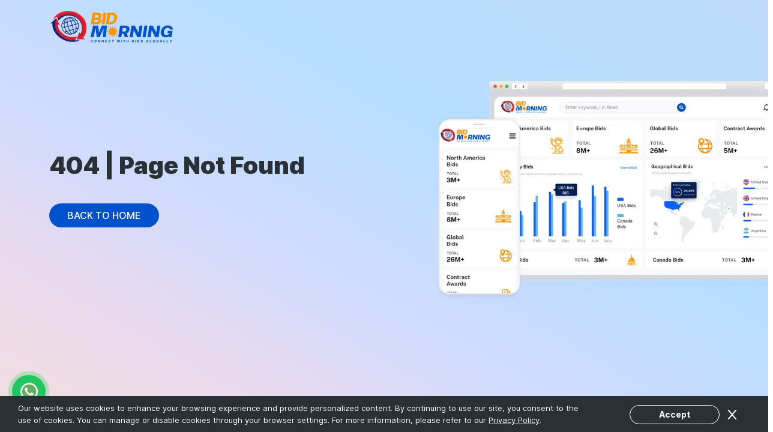

--- FILE ---
content_type: text/html; charset=utf-8
request_url: https://bidmorning.com/bids/category/acarbose-bids
body_size: 2844
content:
<!DOCTYPE html><html lang="en"><head><meta charSet="utf-8"/><meta name="viewport" content="width=device-width"/><script async="" src="https://www.googletagmanager.com/gtag/js?id=G-TF4PK15V7J"></script><script>window.dataLayer = window.dataLayer || [];  
          function gtag(){dataLayer.push(arguments);}   gtag('js', new Date());  gtag('config', 'G-TF4PK15V7J');</script><script>(function(w,d,s,l,i){w[l]=w[l]||[];w[l].push({'gtm.start':
                    new Date().getTime(),event:'gtm.js'});var f=d.getElementsByTagName(s)[0],
                    j=d.createElement(s),dl=l!='dataLayer'?'&l='+l:'';j.async=true;j.src=
                    'https://www.googletagmanager.com/gtm.js?id='+i+dl;f.parentNode.insertBefore(j,f);
                    })(window,document,'script','dataLayer','GTM-WTF3CT3P');</script><meta name="robots" content="index, follow"/><meta http-equiv="Content-Type" content="text/html; charset=utf-8"/><meta name="google" content="notranslate"/><meta name="language" content="en"/><meta name="copyright" content="© may 2023"/><meta name="HandheldFriendly" content="true"/><meta name="referrer" content="origin"/><meta name="rating" content="safe for kids"/><meta name="googlebot" content="index, follow"/><meta name="yahooseeker" content="index, follow"/><meta name="msnbot" content="index, follow"/><meta name="distribution" content="global"/><meta name="author" content="bidmorning"/><meta name="Slurp" content="index,follow,archive"/><meta name="allow-search" content="yes"/><meta name="revisit-after" content="daily"/><meta name="expires" content="never"/><link rel="alternate" href="https://www.bidmorning.com/" hrefLang="x-default"/><link rel="alternate" href="https://bidmorning.com/" hrefLang="en-us"/><link rel="alternate" href="https://bidmorning.com/ar" hrefLang="ar"/><link rel="alternate" href="https://bidmorning.com/fr" hrefLang="fr"/><link rel="alternate" href="https://bidmorning.com/de" hrefLang="de"/><link rel="alternate" href="https://bidmorning.com/es" hrefLang="es"/><meta name="next-head-count" content="28"/><link data-next-font="" rel="preconnect" href="/" crossorigin="anonymous"/><link rel="preload" href="/_next/static/css/c9d2efb4f11f4c81.css" as="style"/><link rel="stylesheet" href="/_next/static/css/c9d2efb4f11f4c81.css" data-n-g=""/><noscript data-n-css=""></noscript><script defer="" nomodule="" src="/_next/static/chunks/polyfills-c67a75d1b6f99dc8.js"></script><script src="/_next/static/chunks/webpack-7bebfb3a8c483bd1.js" defer=""></script><script src="/_next/static/chunks/framework-ca706bf673a13738.js" defer=""></script><script src="/_next/static/chunks/main-181195c1242a9914.js" defer=""></script><script src="/_next/static/chunks/pages/_app-5807fcfd00e6a352.js" defer=""></script><script src="/_next/static/chunks/1bfc9850-1135da260cc29183.js" defer=""></script><script src="/_next/static/chunks/78e521c3-d7ccd92ae7371a31.js" defer=""></script><script src="/_next/static/chunks/d0c16330-c753960fc91cd041.js" defer=""></script><script src="/_next/static/chunks/252f366e-725f1ec88e2c7a0c.js" defer=""></script><script src="/_next/static/chunks/d7eeaac4-bb4a5a3e7e7b321c.js" defer=""></script><script src="/_next/static/chunks/0c428ae2-93fed697ac233a3c.js" defer=""></script><script src="/_next/static/chunks/95b64a6e-a0d1939024dca1e0.js" defer=""></script><script src="/_next/static/chunks/75fc9c18-02b28d24f737c2ca.js" defer=""></script><script src="/_next/static/chunks/1a48c3c1-44fc7cf8f3733f5e.js" defer=""></script><script src="/_next/static/chunks/6728d85a-86eed1a580cf6582.js" defer=""></script><script src="/_next/static/chunks/5584-b8feec5b0db6c0c3.js" defer=""></script><script src="/_next/static/chunks/8729-bbe2efbc2cd53e18.js" defer=""></script><script src="/_next/static/chunks/6697-58366244e654bde1.js" defer=""></script><script src="/_next/static/chunks/3328-939467ee614bf631.js" defer=""></script><script src="/_next/static/chunks/149-ade4eb0d2223bbdb.js" defer=""></script><script src="/_next/static/chunks/4887-5353320d2b114674.js" defer=""></script><script src="/_next/static/chunks/2486-e5ca7131615d47ea.js" defer=""></script><script src="/_next/static/chunks/4749-1b9e2b5791403c00.js" defer=""></script><script src="/_next/static/chunks/7587-dc615f26281732d0.js" defer=""></script><script src="/_next/static/chunks/917-2b8d54b4e32585de.js" defer=""></script><script src="/_next/static/chunks/1350-12ebec64b29a0237.js" defer=""></script><script src="/_next/static/chunks/4321-0ea451f5f1c03bab.js" defer=""></script><script src="/_next/static/chunks/5871-a936b93ff66efcc3.js" defer=""></script><script src="/_next/static/chunks/977-747e4e1706d8fb66.js" defer=""></script><script src="/_next/static/chunks/713-897f4140884623f0.js" defer=""></script><script src="/_next/static/chunks/2358-1aeaebe93e370099.js" defer=""></script><script src="/_next/static/chunks/2405-f2e7f61b01e69d01.js" defer=""></script><script src="/_next/static/chunks/8080-01b93026cc35f73b.js" defer=""></script><script src="/_next/static/chunks/9719-452af557a9c050e4.js" defer=""></script><script src="/_next/static/chunks/4046-3503c01930ef445b.js" defer=""></script><script src="/_next/static/chunks/pages/%5B...values%5D-db36cf51cc929747.js" defer=""></script><script src="/_next/static/jL7n-8df-OPuaPnqW3hi4/_buildManifest.js" defer=""></script><script src="/_next/static/jL7n-8df-OPuaPnqW3hi4/_ssgManifest.js" defer=""></script></head><body><div id="__next"><noscript><iframe src="https://www.googletagmanager.com/ns.html?id=GTM-WTF3CT3P"
                  height="0" width="0" style="display:none;visibility:hidden"></iframe></noscript><div class="whatsapp-icon"><a target="popup" class="btn-whatsapp-pulse" href="https://wa.me/917817083393?text=Hello%2C%20Need%20your%20help"><img alt="footer" loading="lazy" width="33" height="33" decoding="async" data-nimg="1" style="color:transparent" srcSet="/_next/image?url=%2F_next%2Fstatic%2Fmedia%2Fwhatsapp.34dbc284.png&amp;w=48&amp;q=75 1x, /_next/image?url=%2F_next%2Fstatic%2Fmedia%2Fwhatsapp.34dbc284.png&amp;w=96&amp;q=75 2x" src="/_next/image?url=%2F_next%2Fstatic%2Fmedia%2Fwhatsapp.34dbc284.png&amp;w=96&amp;q=75"/></a></div><div class="back-to-top-button"></div><div class="cookie-banner-main"><div class="cookie-banner"><div class="cookie-banner-text">Our website uses cookies to enhance your browsing experience and provide personalized content. By continuing to use our site, you consent to the use of cookies. You can manage or disable cookies through your browser settings. For more information, please refer to our <a href="/privacyandpolicy">Privacy Policy</a>.</div><div class="cookie-btn"><button type="button" class="ant-btn ant-btn-default accept-all-btn"><span>Accept</span></button><span role="img" aria-label="close" tabindex="-1" class="anticon anticon-close close-btn"><svg viewBox="64 64 896 896" focusable="false" data-icon="close" width="1em" height="1em" fill="currentColor" aria-hidden="true"><path d="M563.8 512l262.5-312.9c4.4-5.2.7-13.1-6.1-13.1h-79.8c-4.7 0-9.2 2.1-12.3 5.7L511.6 449.8 295.1 191.7c-3-3.6-7.5-5.7-12.3-5.7H203c-6.8 0-10.5 7.9-6.1 13.1L459.4 512 196.9 824.9A7.95 7.95 0 00203 838h79.8c4.7 0 9.2-2.1 12.3-5.7l216.5-258.1 216.5 258.1c3 3.6 7.5 5.7 12.3 5.7h79.8c6.8 0 10.5-7.9 6.1-13.1L563.8 512z"></path></svg></span></div></div></div></div><script id="__NEXT_DATA__" type="application/json">{"props":{"pageProps":{"data":{"values":["bids","category","acarbose-bids"]},"cookieCatagory":"category","metaData":{"Success":true,"Message":"Total 0 Records","IsAuthFailure":true,"Data":[],"TotalRecord":0},"listingPath":"","detailsPath":"","tenderId":"","searchText":"","resultId":""},"__N_SSP":true},"page":"/[...values]","query":{"values":["bids","category","acarbose-bids"]},"buildId":"jL7n-8df-OPuaPnqW3hi4","isFallback":false,"isExperimentalCompile":false,"gssp":true,"scriptLoader":[]}</script></body></html>

--- FILE ---
content_type: application/javascript; charset=UTF-8
request_url: https://bidmorning.com/_next/static/chunks/2405-f2e7f61b01e69d01.js
body_size: 6702
content:
"use strict";(self.webpackChunk_N_E=self.webpackChunk_N_E||[]).push([[2405],{24671:function(e,a,s){s.d(a,{O:function(){return n}});var t=s(46146),r=s(8774),l=s(88704);let n={getAllAuthority:function(e){return t.d.get("".concat(r.iO.organization,"?id=").concat(e.id,"&parentids=").concat(e.parentids,"&noofrecords=").concat(e.noofrecords,"&pageNo=").concat(e.pageNo,"&name=").concat(e.name),!1)},getAllAuthority_serverside:function(e){return t.d.get("".concat(l.ZP.defaults.serverSideUrl).concat(r.iO.organization,"?id=").concat(e.id,"&parentids=").concat(e.parentids,"&noofrecords=").concat(e.noofrecords,"&pageNo=").concat(e.pageNo,"&name=").concat(e.name),!1)}}},69546:function(e,a,s){s.d(a,{U:function(){return l}});var t=s(46146),r=s(8774);let l={signUp:function(e){return t.d.post(r.iO.registeruser,e,!1)},requestForDemo:function(e){return t.d.post(r.iO.requestfordemo,e,!1)}}},30178:function(e,a,s){var t=s(85893),r=s(4863),l=s(31059),n=s(5789),i=s(97538),c=s(41664),o=s.n(c);s(67294),a.Z=e=>{let{isTermCondition:a,setIsTermCondition:s,isError:c,setIsError:d}=e;return(0,t.jsxs)(n.Z,{sm:24,md:24,xl:24,children:[(0,t.jsx)("div",{className:"form-check",children:(0,t.jsx)(i.Z.Item,{children:(0,t.jsxs)(l.default,{type:"checkbox",className:"form-check-input",id:"anime",name:"hobby",onChange:e=>{s(e.target.checked),e.target.checked&&d(!e.target.checked)},checked:a,children:["By Continuing you agree to"," ",(0,t.jsx)(o(),{href:"/termsandcondition",children:"Terms & Conditions"})," &"," ",(0,t.jsx)(o(),{href:"/privacyandpolicy",children:"Privacy Policy"})," of this website"]})})}),!1===c?"":(0,t.jsx)(r.default,{message:"Please tick the checkbox to proceed further",type:"error",showIcon:!0,style:{textAlign:"center",margin:"auto",border:"none"}})]})}},2107:function(e,a,s){var t=s(85893);s(67294);var r=s(55673),l=s(5789),n=s(41664),i=s.n(n);a.Z=()=>(0,t.jsx)(t.Fragment,{children:(0,t.jsx)("div",{className:"bids-main-box",children:(0,t.jsx)("div",{className:"find-tender-sector",children:(0,t.jsxs)(r.Z,{children:[(0,t.jsxs)(l.Z,{xs:24,sm:12,md:12,xl:18,children:[(0,t.jsx)("h4",{children:"Bid Proposal Writing Services"}),(0,t.jsxs)("ul",{children:[(0,t.jsx)("li",{children:"Access Bid Proposal Writing services from the top Bid Management Companies in the UK, Europe, USA, and Australia."}),(0,t.jsx)("li",{children:"Need a Bid Partner to help you plan, bid, and win contracts in the UK Public Sector or NHS?"}),(0,t.jsx)("li",{children:"Looking for consultants to write your bid?"}),(0,t.jsx)("li",{children:"Obtain Bid Proposal Templates."}),(0,t.jsx)("li",{children:"Need to prepare and respond to your most critical bid but unsure how to write it?"})]})]}),(0,t.jsx)(l.Z,{xs:24,sm:12,md:12,xl:6,children:(0,t.jsx)("button",{type:"button",className:"ant-btn ant-btn-submit start-free-trial-btn",children:(0,t.jsx)(i(),{href:"/signup",children:"Know more"})})})]})})})})},72013:function(e,a,s){s.d(a,{O:function(){return SortDropDown}});var t=s(85893),r=s(57003),l=s(95871),n=s(92876),i=s(7212),c=s(67294),o=s(25675),d=s.n(o);let SortDropDown=e=>{let{setBidsForm:a,tabID:s,setIsCallApiForFirst:o,bidOrResultKey:h,setPage:g,setIsLoading:m}=e,[u,x]=(0,c.useState)(!1),[j,p]=(0,c.useState)("1"===h?[{label:(0,t.jsxs)(t.Fragment,{children:[(0,t.jsx)(d(),{src:n.Z.src,className:"ascending-area",alt:"Sorting",width:18,height:22}),"Bid Value"]}),value:1,SortBy:1,SortType:1},{label:(0,t.jsxs)(t.Fragment,{children:[(0,t.jsx)(d(),{src:i.Z.src,className:"ascending-area",alt:"Sorting",width:18,height:22}),"Bid Value"]}),value:2,SortBy:1,SortType:2},{label:(0,t.jsxs)(t.Fragment,{children:[(0,t.jsx)(d(),{src:n.Z.src,className:"ascending-area",alt:"Sorting",width:18,height:22}),"Deadline"]}),value:3,SortBy:2,SortType:1},{label:(0,t.jsxs)(t.Fragment,{children:[(0,t.jsx)(d(),{src:i.Z.src,className:"ascending-area",alt:"Sorting",width:18,height:22}),"Deadline"]}),value:4,SortBy:2,SortType:2},{label:(0,t.jsxs)(t.Fragment,{children:[(0,t.jsx)(d(),{src:n.Z.src,className:"ascending-area",alt:"Sorting",width:18,height:22}),"Publication Date"]}),value:5,SortBy:3,SortType:1},{label:(0,t.jsxs)(t.Fragment,{children:[(0,t.jsx)(d(),{src:i.Z.src,className:"ascending-area",alt:"Sorting",width:18,height:22}),"Publication Date"]}),value:6,SortBy:3,SortType:2}]:[{label:(0,t.jsxs)(t.Fragment,{children:[(0,t.jsx)(d(),{src:n.Z.src,className:"ascending-area",alt:"Sorting",width:18,height:22}),"Contract Value"]}),value:1,SortBy:1,SortType:1},{label:(0,t.jsxs)(t.Fragment,{children:[(0,t.jsx)(d(),{src:i.Z.src,className:"ascending-area",alt:"Sorting",width:18,height:22}),"Contract Value"]}),value:2,SortBy:1,SortType:2},{label:(0,t.jsxs)(t.Fragment,{children:[(0,t.jsx)(d(),{src:n.Z.src,className:"ascending-area",alt:"Sorting",width:18,height:22}),"Publication Date"]}),value:5,SortBy:3,SortType:1},{label:(0,t.jsxs)(t.Fragment,{children:[(0,t.jsx)(d(),{src:i.Z.src,className:"ascending-area",alt:"Sorting",width:18,height:22}),"Publication Date"]}),value:6,SortBy:3,SortType:2}]),[y,b]=(0,c.useState)([{label:(0,t.jsxs)(t.Fragment,{children:[(0,t.jsx)(d(),{src:n.Z.src,className:"ascending-area",alt:"Sorting",width:18,height:22}),"Bid Value"]}),value:1,SortBy:1,SortType:1},{label:(0,t.jsxs)(t.Fragment,{children:[(0,t.jsx)(d(),{src:n.Z.src,className:"ascending-area",alt:"Sorting",width:18,height:22}),"Deadline"]}),value:3,SortBy:2,SortType:1},{label:(0,t.jsxs)(t.Fragment,{children:[(0,t.jsx)(d(),{src:n.Z.src,className:"ascending-area",alt:"Sorting",width:18,height:22}),"Publication Date"]}),value:5,SortBy:3,SortType:1}]),[S,f]=(0,c.useState)(j[1]),{Option:v}=r.c,handleSelectChange=e=>{1===e.value||2===e.value?b([...j.filter((a,s)=>a.value!==e.value&&3!==s&&5!==s)]):3===e.value||4===e.value?b([...j.filter((a,s)=>a.value!==e.value&&1!==s&&5!==s)]):"2"===h?b([...j.filter((a,s)=>a.value!==e.value&&1!==s)]):b([...j.filter((a,s)=>a.value!==e.value&&1!==s&&3!==s)]),m(!0),f(e),a(a=>({...a,sort_by:e.SortBy,sort_type:e.SortType,search_by_split_word:!1})),o(!0),g(1)};return(0,c.useEffect)(()=>{f(1===s||null==s?j[1]:j[2]),"1"===h&&b(1===s||null==s?[{label:(0,t.jsxs)(t.Fragment,{children:[(0,t.jsx)(d(),{src:n.Z.src,className:"ascending-area",alt:"Sorting",width:18,height:22}),"Bid Value"]}),value:1,SortBy:1,SortType:1},{label:(0,t.jsxs)(t.Fragment,{children:[(0,t.jsx)(d(),{src:n.Z.src,className:"ascending-area",alt:"Sorting",width:18,height:22}),"Deadline"]}),value:3,SortBy:2,SortType:1},{label:(0,t.jsxs)(t.Fragment,{children:[(0,t.jsx)(d(),{src:n.Z.src,className:"ascending-area",alt:"Sorting",width:18,height:22}),"Publication Date"]}),value:5,SortBy:3,SortType:1}]:[{label:(0,t.jsxs)(t.Fragment,{children:[(0,t.jsx)(d(),{src:n.Z.src,className:"ascending-area",alt:"Sorting",width:18,height:22}),"Bid Value"]}),value:1,SortBy:1,SortType:1},{label:(0,t.jsxs)(t.Fragment,{children:[(0,t.jsx)(d(),{src:i.Z.src,className:"ascending-area",alt:"Sorting",width:18,height:22}),"Deadline"]}),value:4,SortBy:2,SortType:1},{label:(0,t.jsxs)(t.Fragment,{children:[(0,t.jsx)(d(),{src:n.Z.src,className:"ascending-area",alt:"Sorting",width:18,height:22}),"Publication Date"]}),value:5,SortBy:3,SortType:1}])},[s]),(0,c.useEffect)(()=>{b("2"===h?[{label:(0,t.jsxs)(t.Fragment,{children:[(0,t.jsx)(d(),{src:n.Z.src,className:"ascending-area",alt:"Sorting",width:18,height:22}),"Contract Value"]}),value:1,SortBy:1,SortType:1},{label:(0,t.jsxs)(t.Fragment,{children:[(0,t.jsx)(d(),{src:n.Z.src,className:"ascending-area",alt:"Sorting",width:18,height:22}),"Publication Date"]}),value:5,SortBy:3,SortType:1}]:[{label:(0,t.jsxs)(t.Fragment,{children:[(0,t.jsx)(d(),{src:n.Z.src,className:"ascending-area",alt:"Sorting",width:18,height:22}),"Bid Value"]}),value:1,SortBy:1,SortType:1},{label:(0,t.jsxs)(t.Fragment,{children:[(0,t.jsx)(d(),{src:n.Z.src,className:"ascending-area",alt:"Sorting",width:18,height:22}),"Deadline"]}),value:3,SortBy:2,SortType:1},{label:(0,t.jsxs)(t.Fragment,{children:[(0,t.jsx)(d(),{src:n.Z.src,className:"ascending-area",alt:"Sorting",width:18,height:22}),"Publication Date"]}),value:5,SortBy:3,SortType:1}])},[h]),(0,c.useEffect)(()=>x(!0),[]),(0,t.jsxs)("div",{className:"SelectSortBy",children:[(0,t.jsx)("span",{className:"mt-035",children:"Sort By : \xa0"}),u?(0,t.jsx)(l.ZP,{isSearchable:!1,showSearch:!1,name:"SortBy",value:S,options:y,components:{Option:e=>(0,t.jsxs)(v,{...e,children:[e.data.icon,e.data.label]})},onChange:e=>handleSelectChange(e),className:"z1 w-14rem"}):null]})}},44057:function(e,a,s){var t=s(85893),r=s(67294),l=s(5789),n=s(59361),i=s(30793);a.Z=e=>{var a;let{region:s,countries:c,states:o,MFAs:d,bidsForm:h,refineSearch:g,tenderValueFrom:m,tenderValueTo:u,tenderValueOperator:x,searchValue:j,isFilterTab:p,handleResetAll:y,paramLabel:b,handleClose:S,searchValueId:f,authority:v,openingDate:N,closingDate:w,bidOrResultKey:Z,params:C}=e;return(0,r.useEffect)(()=>{let e=document.getElementById("filterTag"),a=window.addEventListener("scroll",()=>{window.scrollY>100?e.classList.add("bg-color"):e.classList.remove("bg-color")});return()=>{window.removeEventListener("scroll",a)}},[]),(0,t.jsx)(t.Fragment,{children:p&&(0,t.jsx)(l.Z,{className:"tags-main-area",id:"filterTag",xs:24,sm:12,md:24,xl:24,children:(0,t.jsxs)("ul",{children:[(0,t.jsx)("li",{style:{cursor:"pointer"},children:(0,t.jsx)(n.default,{onClick:e=>y(e,!1),children:(0,t.jsx)("button",{style:{border:"none",background:"transparent",height:"20px",cursor:"pointer"},children:"Reset All"})})}),("category"===b||"trending-category"===b||"authority"===b||(null==h?void 0:null===(a=h.search_text)||void 0===a?void 0:a.length)>0)&&j.length>0&&(0,t.jsx)("li",{className:"tags-area",children:(0,t.jsxs)(n.default,{closable:!0,onClose:e=>S(e,"_","category"),children:[Object.keys(C).length>0?"category"===b?"keyword":C.label:"keyword"," ","-",(0,t.jsx)("span",{className:"tag-category",children:j.split("-").join(" ")})]})}),("category"===b||null!==h)&&f>0&&(0,t.jsx)("li",{className:"tags-area",children:(0,t.jsxs)(n.default,{closable:!0,onClose:e=>S(e,"_","bm-Id"),children:["1"===Z?"bm-Id":"result-Id"," -",(0,t.jsx)("span",{className:"tag-category",children:f})]})}),g.length>0&&(0,t.jsx)("li",{className:"tags-area",children:(0,t.jsxs)(n.default,{closable:!0,onClose:e=>S(e,"_","refine-word"),children:["refined word -",(0,t.jsxs)("span",{className:"tag-category",children:[" ",g.split("-").join(" ")]})]})}),(h.tender_number||h.reference_id)&&(0,t.jsx)("li",{className:"tags-area",children:(0,t.jsxs)(n.default,{closable:!0,onClose:e=>S(e,"_","refine-category"),children:["reference id-",(0,t.jsxs)("span",{className:"tag-category",children:[" ",h.tender_number||h.reference_id.length]})]})}),s.length>0&&s.map(e=>(0,t.jsx)("li",{className:"tags-area",children:(0,t.jsxs)(n.default,{closable:!0,onClose:a=>S(a,e,e.catagory.toLowerCase()),children:[e.catagory.toLowerCase()," -",(0,t.jsx)("span",{className:"tag-category",children:e.name})]})})),c.length>0&&c.map(e=>(0,t.jsx)(t.Fragment,{children:(0,t.jsx)("li",{className:"tags-area",children:(0,t.jsxs)(n.default,{closable:!0,onClose:a=>S(a,e,e.catagory.toLowerCase()),children:[e.catagory.toLowerCase()," -",(0,t.jsx)("span",{className:"tag-category",children:e.name})]})})})),o.length>0&&o.map(e=>(0,t.jsx)("li",{className:"tags-area",children:(0,t.jsxs)(n.default,{closable:!0,onClose:a=>S(a,e,e.catagory.toLowerCase()),children:[e.catagory.toLowerCase()," -",(0,t.jsx)("span",{className:"tag-category",children:e.name})]})})),d.length>0&&d.map(e=>(0,t.jsx)("li",{className:"tags-area",children:(0,t.jsxs)(n.default,{closable:!0,onClose:a=>S(a,e,e.catagory.toLowerCase()),children:[e.catagory," -",(0,t.jsx)("span",{className:"tag-category",children:e.name})]})})),Object.keys(v).length>0&&""!==v.name&&(0,t.jsx)("li",{className:"tags-area",children:(0,t.jsxs)(n.default,{closable:!0,onClose:e=>S(e,v,v.catagory.toLowerCase()),children:[v.catagory.toLowerCase()," -",(0,t.jsx)("span",{className:"tag-category authority-name",children:null==v?void 0:v.name.toLowerCase()})]})}),N.length>0&&(0,t.jsx)("li",{className:"tags-area",children:(0,t.jsxs)(n.default,{closable:!0,onClose:e=>S(e,"_","opening date"),children:["opening date -",(0,t.jsxs)("span",{className:"tag-category",children:[" ",N]})]})}),w.length>0&&(0,t.jsx)("li",{className:"tags-area",children:(0,t.jsxs)(n.default,{closable:!0,onClose:e=>S(e,"_","closing date"),children:["1"===Z?"closing date":"contract award date"," ","-",(0,t.jsxs)("span",{className:"tag-category",children:[" ",w]})]})}),x>0&&m>0&&(4===x?(0,t.jsx)("li",{className:"tags-area",children:(0,t.jsxs)(n.default,{closable:!0,onClose:e=>S(e,"_","tender value"),children:["bid value",(0,t.jsxs)("span",{className:"tag-category",children:[m>0?(0,i.V)(m):m," ","to"," ",u>0?(0,i.V)(u):u]})]})}):(0,t.jsx)("li",{className:"tags-area",children:3===x?m>0&&(0,t.jsxs)(n.default,{closable:!0,onClose:e=>S(e,"_","tender value"),children:["bid value",(0,t.jsxs)("span",{className:"tag-category",children:["<=  "+(0,i.V)(m)," "]})]}):(0,t.jsxs)(n.default,{closable:!0,onClose:e=>S(e,"_","tender value"),children:["bid value",(0,t.jsxs)("span",{className:"tag-category",children:[1===x&&"Equal to "+(m>0?(0,i.V)(m):0)," ",2===x&&">= "+(m>0?(0,i.V)(m):0)," "]})]})}))]})})})}},73331:function(e,a,s){var t=s(85893),r=s(67294),l=s(4863),n=s(65400),i=s(97538),c=s(5789),o=s(55673),d=s(69546),h=s(44674),g=s(18858),m=s(17123),u=s(55250),x=s(58555),j=s(9965),p=s(7115),y=s(30178),b=s(6029),S=s(11163);a.Z=()=>{let e=(0,S.useRouter)(),{ipCountryCode:a}=(0,r.useContext)(h.j),[s]=i.Z.useForm(),[f,v]=(0,r.useState)(b.Z.UserModel),[N,w]=(0,r.useState)(),[Z,C]=(0,r.useState)(),[B,_]=(0,r.useState)(!1),[F,T]=(0,r.useState)(!1),[k,D]=(0,r.useState)([]),[I,A]=(0,r.useState)(!1),[E,P]=(0,r.useState)(!1),[R,M]=(0,r.useState)(!1),[L,V]=(0,r.useState)(!1),[O,U]=(0,r.useState)(!1),[q,K]=(0,r.useState)("");return(0,t.jsxs)(i.Z,{onFinish:()=>{N!==Z.toString()?_(!0):E?(M(!1),!0===I?A(!0):(V(!0),d.U.signUp({...f,countryID:a,eventType:"listing_page"},!1).then(a=>{!0===a.Success?(K(a.Message.replace("_"," ")),T(!0),_(!1),s.resetFields(),P(!1),D([]),V(!1),U(!1),setTimeout(()=>{T(!1)},5e3),localStorage.setItem("freetrialmsg",a.Message),e.push("/thankyou?q=listing_page")):U(!0)}).catch(e=>{U(!0)}))):M(!0)},form:s,children:[!0===F&&(0,t.jsx)(l.default,{message:q,type:"success",showIcon:!0,style:{textAlign:"center",margin:"auto",border:"none"}}),(0,t.jsxs)(o.Z,{className:"free-trial-tender",children:[(0,t.jsx)("p",{title:"* - No Credit Card Obligation / No Auto Renewal / No Agreement",children:"No Strings Attached"}),!0===O?(0,t.jsx)(l.default,{message:"Something Went Wrong",type:"error",showIcon:!0,style:{textAlign:"center",margin:"auto",border:"none"}}):"",(0,t.jsx)(c.Z,{sm:24,md:24,xl:24,children:(0,t.jsx)(g.Z,{value:f.emailId,setFormData:v,formData:f,duplicateEmailError:I,setDuplicateEmailError:A})}),(0,t.jsx)(c.Z,{sm:24,md:24,xl:24,children:(0,t.jsxs)(o.Z,{className:"justify-content-md-between",children:[(0,t.jsx)(c.Z,{sm:12,md:11,xl:11,children:(0,t.jsx)(m.Z,{value:f.companyName,setFormData:v,formData:f})}),(0,t.jsx)(c.Z,{sm:12,md:11,xl:11,children:(0,t.jsx)(u.Z,{value:f.personName,setFormData:v,formData:f})})]})}),(0,t.jsx)(c.Z,{sm:24,md:24,xl:24,children:(0,t.jsx)(x.Z,{setFormData:v,formData:f})}),(0,t.jsx)(c.Z,{sm:24,md:24,xl:24,children:(0,t.jsx)(j.Z,{setFormData:v,tags:k,setTags:D,fromHomePage:!1})}),(0,t.jsx)(c.Z,{sm:24,md:24,xl:24,children:(0,t.jsx)(o.Z,{children:(0,t.jsx)(p.Z,{captcha:N,setCaptcha:w,setRandomNumber:C,isAlert:B,setIsAlert:_,buttonLoader:L})})}),(0,t.jsx)(y.Z,{isTermCondition:E,setIsTermCondition:P,isError:R,setIsError:M}),(0,t.jsx)(c.Z,{sm:24,md:24,xl:24,children:(0,t.jsx)(n.default,{className:"free-trail-btn",htmlType:"submit",loading:L,children:"Submit"})})]})]})}},7115:function(e,a,s){var t=s(85893),r=s(4863),l=s(5789),n=s(97538),i=s(51024),c=s(55673),o=s(67294),d=s(37106);a.Z=e=>{let{captcha:a,setCaptcha:s,setRandomNumber:h,isAlert:g,setIsAlert:m,buttonLoader:u}=e,x=(0,o.useRef)(!0);(0,o.useEffect)(()=>{if(x.current){x.current=!1,generateRandomNumber();return}},[x]),(0,o.useEffect)(()=>{u||generateRandomNumber()},[u]);let generateRandomNumber=()=>{var e=Math.floor(1e3+9e3*Math.random());h(e);var a=document.getElementById("myCanvas").getContext("2d");a.clearRect(0,0,50,50),a.canvas.width=100,a.canvas.height=50,a.font="italic bold 15pt Courier",a.textAlign="middle",a.fillText(e,2,28)};return(0,t.jsx)(t.Fragment,{children:(0,t.jsxs)(c.Z,{className:"justify-content-lg-between",children:[(0,t.jsx)(l.Z,{xs:12,sm:12,md:12,xl:8,children:(0,t.jsxs)("div",{className:"capcha",style:{display:"flex"},children:[(0,t.jsx)(l.Z,{xs:12,sm:12,md:12,xl:8,children:(0,t.jsx)("canvas",{id:"myCanvas"})}),(0,t.jsx)(l.Z,{xs:12,sm:12,md:12,xl:8,children:(0,t.jsx)("div",{style:{marginLeft:"30px"},children:(0,t.jsx)(d.T8D,{fontSize:"21px",style:{marginTop:"0.8rem",cursor:"pointer"},onClick:generateRandomNumber})})})]})}),(0,t.jsx)(l.Z,{xs:12,sm:12,md:12,xl:14,children:(0,t.jsx)(n.Z.Item,{name:"category",label:"",children:(0,t.jsx)(i.default,{"aria-label":"captha",id:"user_captcha_input",name:"user_captcha_input",type:"text",onChange:e=>{e.preventDefault(),s(e.target.value),e&&m(!1)},value:a})})}),!0===g&&(0,t.jsx)(r.default,{message:"Please fill the same captcha here",style:{textAlign:"center",width:"100%",margin:"auto",border:"none"},className:"homepageCaptcha",type:"error"})]})})}},9965:function(e,a,s){var t=s(85893),r=s(67294),l=s(52486),n=s(97538);a.Z=e=>{let{setFormData:a,tags:s,setTags:i,fromHomePage:c}=e;(0,r.useEffect)(()=>{if(s.length>0){let e=null==s?void 0:s.map(e=>e.text);a(a=>({...a,interestedIn:e.join(",")}))}},[s]);let o={TAB:9,COMMA:188,ENTER:13};return(0,t.jsx)(t.Fragment,{children:(0,t.jsx)(n.Z.Item,{name:"category",label:c?"Business Keywords / Category":"",children:(0,t.jsx)(l.V,{tags:s,delimiters:[o.TAB,o.COMMA,o.ENTER],handleDelete:e=>{i(s.filter((a,s)=>s!==e))},handleAddition:e=>{i([...s,e])},placeholder:c?"":s.length>0?"":"Business Keywords / Category",handleInputChange:e=>{0===s.length&&a(a=>({...a,interestedIn:e}))},handleInputBlur:e=>{e.length>0&&i([...s,{text:e,id:e}])},autocomplete:!0,autofocus:!1})})})}},6029:function(e,a){a.Z={UserModel:{search_Category:"",tender_id:"",password:"",eventType:"",companyServiceID:0,personName:"",contactAddress:"",mobileNo:"",website:"",interestedIn:"",companyName:"",emailId:"",city:"",phoneNo:"",designation:"",phoneCode:"",countryID:0,exhibitionId:0,isMainLead:0,mobileCode:"",returnId:0,stateID:0,skypeId:"",divisionName:"",leadSourceID:0}}},8653:function(e,a,s){s.d(a,{Z:function(){return header_HeaderWithSearch}});var t=s(85893),r=s(67294),l=s(5789),n=s(55673),i=s(20838),c=s(79352),o=s(11163),d=s(91863);s(41577);var h=s(65400),g=s(51024),m=s(47516),u=s(58424),x=s(41664),j=s.n(x),p=s(65885),y=s(39516),components_BidsSearchBar=e=>{let a=new p.Z;(0,o.useRouter)();let{setSearchValue:s,bidOrResultKey:i,setSearchValueId:c,handleResetAll:d,setSearchText:x,searchText:b}=e,[S,f]=(0,r.useState)(null==b?void 0:b.toLowerCase()),onSearch=()=>{if(S.length>0){let t=(0,y.w)(S);if(t.length>0){if(a.set("search_text",t,{path:"/"}),x(t),"1"===i.toString()){var e=(0,u.eo)(t)?t+"-bids":"".concat(t+"-bids").trim().split(" ").join("-");window.location.href="/category/".concat(e)}else{var s=(0,u.eo)(t)?t+"-contract-awards":"".concat(t+"-contract-awards").trim().split(" ").join("-");window.location.href="/category/".concat(s)}f("")}else alert("To get relevant bids information,\nKindly make a search with your required category / keyword name\nFor Example:- Road Construction")}else alert("Search bar Shouldn't be Empty")};return(0,t.jsx)(t.Fragment,{children:(0,t.jsx)("div",{className:"bids-banner-header",id:"bids-banner",children:(0,t.jsx)(n.Z,{children:(0,t.jsxs)(l.Z,{xs:24,sm:24,md:24,xl:24,children:[(0,t.jsx)("div",{className:"search-head-area",children:(0,t.jsxs)(n.Z,{children:[(0,t.jsx)(l.Z,{xs:17,sm:24,md:18,xl:17,children:(0,t.jsx)(g.default,{className:"search-head-area-input ".concat(S.length>0?"ant-input-clear-icon-visible":""),placeholder:"Enter keyword, i.e. Road",value:S,onChange:e=>{e.preventDefault(),f(e.target.value)},onPressEnter:onSearch,allowClear:!0})}),(0,t.jsx)(l.Z,{xs:7,sm:24,md:6,xl:7,children:(0,t.jsx)(h.default,{className:"header-search-area",type:"primary",shape:"round",icon:(0,t.jsx)(m.Goc,{}),onClick:onSearch,children:"Search"})})]})}),(0,t.jsx)(l.Z,{className:"advance-search-txt",children:(0,t.jsx)(j(),{href:"/advancesearch",children:"Advance Search"})})]})})})})},b=s(6636),S=s(20038),f=s(44674),v=s(30372),N=s(25675),w=s.n(N),header_HeaderWithSearch=e=>{let{setTags:a,tags:s,region:h,setRegion:g,countries:m,setCountries:x,states:y,setStates:N,MFAs:Z,setMFAs:C,popupClose:B,setPopupClose:_,bidsForm:F,setBidsForm:T,setRefineSearch:k,refineSearch:D,setOpeningDate:I,setClosingDate:A,tenderValueFrom:E,setTenderValueFrom:P,tenderValueTo:R,setTenderValueTo:M,tenderValueOperator:L,setTenderValueOperator:V,isResultTab:O,searchValue:U,setSearchValue:q,setSearchValueId:K,setContractAwardForm:W,bidOrResultKey:z,isArchive:H,handleResetAll:G,paramValue:J,paramLabel:Q}=e,{setSearchData:Y}=(0,r.useContext)(f.j),X=new p.Z,$=(0,o.useRouter)(),[ee,ea]=(0,r.useState)(!1),[es,et]=(0,r.useState)(!1),[er,el]=(0,r.useState)(!1),[en,ei]=(0,r.useState)(z),[ec,eo]=(0,r.useState)(void 0!==X.get("search_text")&&null!==X.get("search_text")?X.get("search_text").toLowerCase():"");return(0,r.useEffect)(()=>{void 0!==$.query.values&&$.query.values.length>0&&"category"===$.query.values[0]||U.length>0?eo(void 0!==X.get("search_text")&&null!==X.get("search_text")?X.get("search_text").toLowerCase():""):(eo(""),void 0!==X.get("search_text")&&null!==X.get("search_text")&&X.remove("search_text"))},[]),(0,t.jsxs)(t.Fragment,{children:[(0,t.jsx)("div",{className:"header navigation-area new-area is-stickyBid",children:(0,t.jsx)("nav",{children:(0,t.jsx)(l.Z,{sm:24,md:24,xl:24,children:(0,t.jsx)("div",{className:"header-with-search-area",children:(0,t.jsxs)(n.Z,{children:[(0,t.jsx)("div",{className:"bids-header-areaa",children:(0,t.jsx)(l.Z,{sm:24,md:24,xl:24,children:(0,t.jsxs)(n.Z,{className:"header-height",children:[(0,t.jsx)(l.Z,{className:"listing-logo-area",xs:16,sm:12,md:4,xl:4,children:(0,t.jsx)("div",{id:"logo",className:"brand-logo",children:(0,t.jsx)(j(),{href:"/",children:(0,t.jsx)(w(),{src:d.Z.src,alt:"BidMorning",width:210,height:60})})})}),(0,t.jsx)(l.Z,{xs:24,sm:12,md:18,xl:7,children:(0,t.jsx)(components_BidsSearchBar,{searchValue:U,setSearchValue:q,setSearchValueId:K,isResultTab:O,bidOrResultKey:z,handleResetAll:G,setSearchText:eo,searchText:ec})}),(0,t.jsxs)(l.Z,{xs:24,sm:12,md:24,xl:13,className:"bid-menu-areaaa",children:[(0,t.jsx)("label",{htmlFor:"drop",className:"toggle togglemenu",children:(0,t.jsx)(c.QsJ,{})}),(0,t.jsx)("input",{type:"checkbox",id:"drop"}),(0,t.jsxs)("ul",{className:"menu",children:[(0,t.jsxs)("li",{children:[(0,t.jsx)("label",{htmlFor:"drop-1",className:"toggle",children:"Bids / RFPs"}),(0,t.jsx)("span",{children:"Bids / RFPs"}),(0,t.jsx)("input",{type:"checkbox",id:"drop-1"}),(0,t.jsxs)("ul",{className:"drop-menu",children:[(0,t.jsx)("li",{children:(0,t.jsx)(j(),{href:"/category",children:"Category"})}),(0,t.jsx)("li",{children:(0,t.jsx)(j(),{href:"/country",children:"Country"})}),(0,t.jsx)("li",{children:(0,t.jsx)(j(),{href:"/region",children:"Region"})}),(0,t.jsx)("li",{children:(0,t.jsx)(j(),{href:"/mfa",children:"MFA"})})]})]}),(0,t.jsxs)("li",{children:[(0,t.jsx)("label",{htmlFor:"drop-2",className:"toggle",children:"Services"}),(0,t.jsx)(j(),{href:"/services",children:"Services"}),(0,t.jsx)("input",{type:"checkbox",id:"drop-2"}),(0,t.jsxs)("ul",{className:"drop-menu",children:[(0,t.jsx)("li",{children:(0,t.jsx)(j(),{href:"/services/bid-proposal-writing",target:"_blank",children:"Bid Proposal Writing"})}),(0,t.jsx)("li",{children:(0,t.jsx)(j(),{href:"/services/north-america-bids",target:"_blank",children:"North America Bids"})}),(0,t.jsx)("li",{children:(0,t.jsx)(j(),{href:"/services/global-bids",target:"_blank",children:"Global Bids"})}),(0,t.jsx)("li",{children:(0,t.jsx)(j(),{href:"/services/contract-awards",target:"_blank",children:"Contract Awards"})}),(0,t.jsx)("li",{children:(0,t.jsx)(j(),{href:"/services/bid-management-system",target:"_blank",children:"Bid Management System"})})]})]}),(0,t.jsx)("li",{children:(0,t.jsx)(j(),{href:"/pricing",children:"Pricing"})}),(0,t.jsx)("li",{className:"header-button",children:(0,t.jsx)("button",{className:"sign-in-new-btn",onClick:()=>{ea(!0),et(!1)},children:"Sign In"})}),(0,t.jsx)("li",{className:"header-button",children:(0,t.jsx)(j(),{href:"/signup",children:"Sign up"})}),(0,t.jsx)("li",{className:"GoogleTranslation-area",children:(0,t.jsx)(v.Z,{})})]})]})]})})}),(0,t.jsx)(l.Z,{xs:24,sm:12,md:24,xl:24,children:(0,t.jsx)(i.Z,{className:"hader-tab-area",items:[{label:"Bids / RFPs",key:"1"},{label:"Contract Awards",key:"2"}],onTabClick:e=>{if(ei(e),T(a=>({...a,tab_id:e,page_no:1})),W(a=>({...a,tab_id:e,page_no:1})),ec.length>0){if("2"===e){let e=(0,u.eo)(ec)?ec+"-contract-awards":"".concat(ec.split(" ").join("-")+"-contract-awards");$.push("/category/".concat(e))}else{let e=(0,u.eo)(ec)?ec+"-bids":"".concat(ec.split(" ").join("-")+"-bids");$.push("/category/".concat(e))}Y(null)}else void 0!==Q?"2"===e?$.push("/".concat(Q,"/").concat((null==J?void 0:J.split(" ").join("-"))+"-contract-awards")):$.push("/".concat(Q,"/").concat((null==J?void 0:J.split(" ").join("-"))+"-bids")):"2"===e?$.push("/contract-awards"):$.push("/bids"),Y(null);window.scrollTo(0,0)},defaultActiveKey:en})})]})})})})}),(0,t.jsx)(b.Z,{isModalSignIn:ee,setIsModalSignIn:ea,isModalForgot:es,setIsModalForgot:et}),(0,t.jsx)(S.Z,{isModalForgot:es,setIsModalForgot:et,setIsModalSignIn:ea})]})}}}]);

--- FILE ---
content_type: application/javascript; charset=UTF-8
request_url: https://bidmorning.com/_next/static/chunks/9212-64329be22f613562.js
body_size: 3695
content:
"use strict";(self.webpackChunk_N_E=self.webpackChunk_N_E||[]).push([[9212],{41577:function(){},91863:function(e,n){n.Z={src:"/_next/static/media/logo.5480870b.png",height:60,width:210,blurDataURL:"[data-uri]",blurWidth:8,blurHeight:2}},87843:function(e,n,s){s.d(n,{B:function(){return a}});var i=s(46146),r=s(8774);let a={forgotPassword:function(e){return i.d.post("".concat(r.iO.forgotpassword,"?email_id=").concat(e.email_id),e,!1)},sendEmailAndContact:function(e){return i.d.post("".concat(r.iO.emailAndContact,"?v_EmailID=").concat(e.v_EmailID,"&v_MobileNO=").concat(e.v_MobileNO,"\n  "))},encryptContractModel:function(e){return i.d.post("".concat(r.iO.encryptContractModel),e,!0)},encryptBidModel:function(e){return i.d.post("".concat(r.iO.encryptBidModel),e,!0)},encryptArchiveModel:function(e){return i.d.post("".concat(r.iO.encryptArchiveModel),e,!0)},unsubscribeEmail:function(e){return i.d.post("".concat(r.iO.unsubscribeEmail,"?v_EmailID=").concat(e.v_EmailID,"\n  "))}}},76326:function(e,n,s){s.d(n,{j:function(){return t}});var i=s(46146),r=s(8774),a=s(88704);let t={login:function(e){return i.d.post(r.iO.login,e,!1)},loginAuthenticate:function(e){return i.d.post("".concat(r.iO.loginAuthenticate,"/").concat(e),!1)},verifyActivation:function(e){return i.d.get("".concat(a.ZP.defaults.serverSideUrl).concat(r.iO.verifyActivation,"/").concat(e),!1)}}},30372:function(e,n,s){var i=s(85893),r=s(67294),a=s(65885),t=s(11163);n.Z=function(){let e=new a.Z,n=(0,t.useRouter)(),[s,l]=(0,r.useState)(void 0!==e.get("googtrans")&&n.asPath?n.asPath.split("/")[1]:"en"),handleChange=s=>{e.remove("googtrans"),l(s),"en"===s?(e.set("googtrans","/en/".concat(s),{domain:"bidmorning.com"}),window.location.href="/"):(e.set("googtrans","/en/".concat(s),{domain:"bidmorning.com"}),n.push("/".concat(s)))};return(0,i.jsx)("select",{"aria-label":"language",onChange:e=>handleChange(e.target.value),className:"languageSelect notranslate",value:s,children:[{label:"English",value:"en"},{label:"Arabic",value:"ar"},{label:"French",value:"fr"},{label:"German",value:"de"},{label:"Spanish",value:"es"}].map((e,n)=>(0,i.jsx)("option",{value:e.value,children:e.label},n))})}},90241:function(e,n,s){s.d(n,{Z:function(){return components_LastFooter}});var i=s(85893);s(67294);var r=s(5789),a=s(55673),t=s(41664),l=s.n(t),o=s(25675),c=s.n(o),components_LastFooter=()=>(0,i.jsx)("div",{className:"footer-three",children:(0,i.jsx)("div",{className:"container",children:(0,i.jsx)(a.Z,{className:"justify-content-center",children:(0,i.jsx)(r.Z,{sm:24,md:24,xl:24,children:(0,i.jsxs)("div",{className:"justify-content-between",children:[(0,i.jsxs)(r.Z,{xs:24,sm:24,md:12,xl:12,children:[(0,i.jsx)(l(),{href:"/",children:(0,i.jsx)(c(),{src:"/_next/static/media/ftr-logo.ff1604ad.png",alt:"BidMorning",width:154,height:40})}),(0,i.jsx)("p",{className:"copy-right-text",children:"\xa9 2022 - Bid Morning - All Rights Reserved."})]}),(0,i.jsx)("div",{xs:24,sm:24,md:12,xl:12,className:"terms-area",children:(0,i.jsxs)("div",{className:"terms-area-text",children:[(0,i.jsx)(l(),{href:"/termsandcondition",children:"Terms & Conditions"})," -",(0,i.jsx)(l(),{href:"/privacyandpolicy",children:" Privacy Policy"})]})})]})})})})})},11027:function(e,n,s){s.d(n,{Z:function(){return components_ServiceFooter}});var i=s(85893);s(67294);var r=s(55673),a=s(5789),t=s(41664),l=s.n(t),ServiceFooter_ServiceLinks=function(){return(0,i.jsxs)(i.Fragment,{children:[(0,i.jsxs)(a.Z,{xs:12,sm:12,md:4,xl:4,children:[(0,i.jsx)("h5",{children:"Bid Morning"}),(0,i.jsxs)("ul",{children:[(0,i.jsx)("li",{children:(0,i.jsx)(l(),{href:"/aboutus",children:"About Us"})}),(0,i.jsx)("li",{children:(0,i.jsx)(l(),{href:"/whyus",children:"Why Us"})}),(0,i.jsx)("li",{children:(0,i.jsx)(l(),{href:"/pricing",children:"Pricing"})}),(0,i.jsx)("li",{children:(0,i.jsx)(l(),{href:"/faqs",children:"FAQs"})}),(0,i.jsx)("li",{children:(0,i.jsx)(l(),{href:"/sitemap",children:"Sitemap"})})]})]}),(0,i.jsxs)(a.Z,{xs:12,sm:12,md:4,xl:4,children:[(0,i.jsx)("h5",{children:"Service"}),(0,i.jsxs)("ul",{children:[(0,i.jsx)("li",{children:(0,i.jsx)(l(),{href:"/services/bid-proposal-writing",children:"Bid Proposal Writing"})}),(0,i.jsx)("li",{children:(0,i.jsx)(l(),{href:"/services/north-america-bids",children:"North America Bids"})}),(0,i.jsx)("li",{children:(0,i.jsx)(l(),{href:"/services/global-bids",children:"Global Bids"})}),(0,i.jsx)("li",{children:(0,i.jsx)(l(),{href:"/services/contract-awards",children:"Contract Awards"})}),(0,i.jsx)("li",{children:(0,i.jsx)(l(),{href:"/services/bid-management-system",children:"Bid Management System"})})]})]})]})},o=s(79352),c=s(89583),ServiceFooter_ContactInfo=function(){return(0,i.jsxs)(a.Z,{xs:12,sm:12,md:6,xl:4,children:[(0,i.jsx)("h5",{children:(0,i.jsx)(l(),{href:"/contactus",children:"Contact Us"})}),(0,i.jsxs)("ul",{children:[(0,i.jsx)("li",{children:(0,i.jsxs)("span",{children:["Sales :"," ",(0,i.jsx)(l(),{href:"tel:+917817083393",children:"+91-781 708 3393"})]})}),(0,i.jsx)("li",{children:(0,i.jsxs)("span",{children:["Email :",(0,i.jsxs)(l(),{href:"https://mail.google.com/mail/?view=cm&fs=1&to=sales@bidmorning.com",target:"_blank",children:[" ","sales@bidmorning.com"]})]})}),(0,i.jsxs)("div",{className:"social-media",children:[(0,i.jsx)("span",{children:(0,i.jsx)(l(),{target:"_blank",href:"https://www.linkedin.com/company/bidmorning",rel:"noreferrer","aria-label":"linkedin",children:(0,i.jsx)(c.BUd,{})})}),(0,i.jsx)("span",{children:(0,i.jsx)(l(),{target:"_blank",href:"https://www.facebook.com/profile.php?id=100090105132539",rel:"noreferrer","aria-label":"facebook",children:(0,i.jsx)(o.NqZ,{})})}),(0,i.jsx)("span",{children:(0,i.jsx)(l(),{target:"_blank",href:"https://www.instagram.com/bidmorning/?fbclid=IwAR3BrlUWYKvFfW264r1BKPq-jMdwdR6rFsbL5RT01e7fQ0duPJSZqd5RqGw",rel:"noreferrer","aria-label":"instagram",children:(0,i.jsx)(o.Adh,{})})})]})]})]})},CompanyText=function(){return(0,i.jsxs)(a.Z,{xs:24,sm:24,md:10,xl:12,children:[(0,i.jsx)("h5",{children:"Bid Morning A unit of I-sourcing Technologies Pvt. Ltd."}),(0,i.jsx)("div",{className:"head-office-area",children:(0,i.jsx)("p",{children:"Bid Morning is world’s highest aggregator of Bids & Contract Awards Information. The portal provides a platform for finding Joint Venture or Consortium partner and also provides Bid Consultancy and other relevant services to help contractors in winning bids."})})]})},components_ServiceFooter=()=>(0,i.jsx)("div",{className:"footer-two",children:(0,i.jsxs)(r.Z,{children:[(0,i.jsx)(CompanyText,{}),(0,i.jsx)(ServiceFooter_ServiceLinks,{}),(0,i.jsx)(ServiceFooter_ContactInfo,{})]})})},20038:function(e,n,s){var i=s(85893),r=s(4863),a=s(65400),t=s(97538),l=s(51024),o=s(56697),c=s(67294),d=s(87843);n.Z=e=>{let{isModalForgot:n,setIsModalForgot:s,setIsModalSignIn:h}=e,[m,u]=(0,c.useState)(!1),[x,g]=(0,c.useState)(!1),[j,f]=(0,c.useState)(!1),[p,v]=(0,c.useState)({email_id:""}),[A,b]=(0,c.useState)(!1),[w,y]=(0,c.useState)(!1),ModalSingIn=()=>{h(!0),s(!1)};return(0,i.jsx)(i.Fragment,{children:(0,i.jsx)(o.Z,{centered:!0,title:"Forgot your password?",open:n,onSubmit:()=>{u(!0),setTimeout(()=>{u(!1),g(!1)},3e3)},onCancel:()=>{s(!1)},maskClosable:!1,className:"forgot-modal",footer:null,children:(0,i.jsx)(t.Z,{onFinish:()=>{b(!0),d.B.forgotPassword(p).then(e=>{!0===e.Success?(b(!1),f(!0),setTimeout(()=>{f(!1),ModalSingIn()},3e3),y(e.Message)):(b(!1),alert(e.Message))}).catch(e=>{b(!1),f(!1)})},children:(0,i.jsxs)("div",{className:"forgot-box-area",children:[(0,i.jsx)("p",{children:"Enter your email and we'll send you a link to reset your password."}),!0===j&&(0,i.jsx)(r.default,{message:w,type:"success",showIcon:!0,style:{textAlign:"center",margin:"auto",border:"none"}}),(0,i.jsx)("div",{className:"forgot-area",children:(0,i.jsx)(t.Z.Item,{name:"email_id",label:"Email Address :",rules:[{type:"email",message:"Please enter valid E-mail id."},{required:!0,message:"Please input your E-mail!"}],children:(0,i.jsx)(l.default,{placeholder:"",value:p.email_id,onChange:e=>{e.preventDefault(),v(n=>({...n,email_id:e.target.value}))},name:"email_id"})})}),(0,i.jsx)(a.default,{className:"signIn-Btn",type:"primary",htmlType:"submit",loading:A,children:"Reset my Password"},"submit"),(0,i.jsx)("p",{className:"return-to-login",children:(0,i.jsx)("span",{onClick:ModalSingIn,children:"Return to login"})})]})})})})}},6636:function(e,n,s){var i=s(85893),r=s(4863),a=s(65400),t=s(97538),l=s(51024),o=s(56697),c=s(67294),d=s(76326),h=s(65885),m=s(41664),u=s.n(m);n.Z=e=>{var n=new h.Z;let[s]=t.Z.useForm(),{isModalSignIn:m,setIsModalSignIn:x,isModalForgot:g,setIsModalForgot:j}=e,[f,p]=(0,c.useState)({email_id:"",password:""}),[v,A]=(0,c.useState)(!1),[b,w]=(0,c.useState)(!1),[y,S]=(0,c.useState)(""),handleChange=(e,n)=>{p(s=>({...s,[n]:e.target.value}))};return(0,i.jsx)("div",{id:"root",children:(0,i.jsx)(o.Z,{centered:!0,title:"Sign in to your account",open:m,onCancel:()=>{s.resetFields(),x(!1)},className:"sign-in-modal",maskClosable:!1,footer:null,children:(0,i.jsx)("div",{className:"sign-in-box-area",children:(0,i.jsxs)(t.Z,{onFinish:e=>{A(!0),S(""),d.j.login(f).then(e=>{e.Success?(S(""),w(!1),A(!1),n.remove("search_text",{path:"/"}),n.set("userEmail",f.email_id,{path:"/"}),n.set("token",e.Data.token,{path:"/"}),n.set("user",JSON.stringify(e.Data),{path:"/"}),n.set("freeTrialUser",e.Data.isFreeTrialUser,{path:"/"}),window.location.href="/authbids",window.scrollTo(0,0)):(w(!0),A(!1),S(e.Message))})},form:s,children:[!0===b&&(0,i.jsx)(r.default,{message:y,type:"error",showIcon:!0,style:{textAlign:"center",margin:"auto",border:"none"}}),(0,i.jsx)(t.Z.Item,{name:"email_id",rules:[{type:"email",message:"Please enter valid E-mail id."},{required:!0,message:"Please input your E-mail!"}],children:(0,i.jsxs)("div",{className:"sign-in",children:[(0,i.jsx)("label",{children:"Email"}),(0,i.jsx)(l.default,{defaultValue:"",onChange:e=>handleChange(e,"email_id"),name:"email_id"})]})}),(0,i.jsx)(t.Z.Item,{name:"password",rules:[{type:"password",message:"Please enter valid E-mail id."},{required:!0,message:"Please input your password"}],children:(0,i.jsxs)("div",{className:"sign-in",children:[(0,i.jsx)("label",{children:"Password"}),(0,i.jsx)(l.default.Password,{className:"password-field",defaultValue:"",onChange:e=>handleChange(e,"password"),name:"password"})]})}),(0,i.jsxs)("div",{className:"sign-in",children:[(0,i.jsx)("p",{onClick:()=>{x(!1),j(!0)},children:(0,i.jsx)("span",{children:"Forgot your password?"})}),(0,i.jsxs)("span",{children:["By Continuing Submit button, you agree to"," ",(0,i.jsx)(u(),{href:"/termsandcondition",children:" Terms & Conditions"})," &"," ",(0,i.jsx)(u(),{href:"/privacyandpolicy",children:"Privacy Policy"})," of this website."]}),(0,i.jsx)(a.default,{htmlType:"submit",className:"signIn-Btn",loading:v,children:"Log In"})]}),(0,i.jsxs)("p",{className:"",children:["Don't have an account?",(0,i.jsx)(u(),{href:"/signup",children:" Sign up"})]})]})})})})}}}]);

--- FILE ---
content_type: application/javascript; charset=UTF-8
request_url: https://bidmorning.com/_next/static/chunks/2358-1aeaebe93e370099.js
body_size: 7483
content:
"use strict";(self.webpackChunk_N_E=self.webpackChunk_N_E||[]).push([[2358],{92876:function(e,t){t.Z={src:"/_next/static/media/ascending.feda67a6.png",height:54,width:44,blurDataURL:"[data-uri]",blurWidth:7,blurHeight:8}},7212:function(e,t){t.Z={src:"/_next/static/media/descending.fb21b1c2.png",height:54,width:44,blurDataURL:"[data-uri]",blurWidth:7,blurHeight:8}},39516:function(e,t,a){a.d(t,{w:function(){return SearchText}});function SearchText(e){var t,a=e.trim().toLowerCase().split(/ +/),n=["bid","rfp","rfi","rfq","bids","rfps","rpfs","rfis","rfqs","tender","tenders","awards","contract","eoi","tender","tenders","eoi"];return a.length>1?null===(t=a.filter(e=>!n.includes(e)))||void 0===t?void 0:t.join(" "):a.join(" ")}},58424:function(e,t,a){a.d(t,{eo:function(){return IsNumeric}});function IsNumeric(e){return/^\d+$/.test(e)}},30793:function(e,t,a){function valueConvert(e){return void 0===e&&(e=0),(e=parseFloat(e))<1?"Refer Document":e>=1e12?(e/1e12).toFixed(2)+" Trillion":e>=1e9?(e/1e9).toFixed(2)+" Billion":e>=1e6?(e/1e6).toFixed(2)+" Million":e.toFixed(2)}function HomePageValueConvert(e){var t=null;return void 0===e&&(e=0),(e=parseFloat(e))>=1e12?t=(e/1e12).toFixed(0)+" T":e>=1e9?t=(e/1e9).toFixed(0)+" B":e>=1e6?t=(e/1e6).toFixed(0)+" M":e<1e6&&(t=(e/1e3).toFixed(0)+" K"),t}a.d(t,{V:function(){return valueConvert},_:function(){return HomePageValueConvert}})},51537:function(e,t){t.Z=(e,t,a)=>{if(""!==t&&""!==a){let n=t.split(" "),l=a.split(" "),s=RegExp(n.join("|"),"gi"),r=RegExp(l.join("|"),"gi"),i=e.replace(s,function(e){return"<span class='wordHighLighter'>".concat(e,"</span>")}),o=i.replace(r,function(e){return"<span class='refineWordHighlighter'>".concat(e,"</span>")});return o}if(""!==t){let a=t.split(" "),n=RegExp(a.join("|"),"gi"),l=e.replace(n,function(e){return"<span class='wordHighLighter'>".concat(e,"</span>")});return l}if(""===a)return e;{let t=a.split(" "),n=RegExp(t.join("|"),"gi"),l=e.replace(n,function(e){return"<span class='refineWordHighlighter'>".concat(e,"</span>")});return l}}},5238:function(e,t,a){a.d(t,{p:function(){return r}});var n=a(46146),l=a(8774),s=a(88704);let r={getAllMfa:function(){return n.d.get(l.iO.Mfa,!1)},getAllMfa_serverside:function(){return n.d.get("".concat(s.ZP.defaults.serverSideUrl).concat(l.iO.Mfa),!1)}}},95874:function(e,t,a){a.d(t,{h:function(){return r}});var n=a(46146),l=a(8774),s=a(88704);let r={getAllRegion:function(){return n.d.get(l.iO.allRegion,!1)},getAllRegion_serverside:function(){return n.d.get("".concat(s.ZP.defaults.serverSideUrl).concat(l.iO.allRegion),!1)}}},60314:function(e,t,a){a.d(t,{_:function(){return r}});var n=a(46146),l=a(8774),s=a(88704);let r={getAllState:function(e){return n.d.get("".concat(l.iO.state,"?id=").concat(e.id,"&parentids=").concat(e.parentids,"&noofrecords=").concat(e.noofrecords,"&pageNo=").concat(e.pageNo,"&name=").concat(e.name),!1)},getAllState_serverside:function(e){return n.d.get("".concat(s.ZP.defaults.serverSideUrl).concat(l.iO.state,"?id=").concat(e.id,"&parentids=").concat(e.parentids,"&noofrecords=").concat(e.noofrecords,"&pageNo=").concat(e.pageNo,"&name=").concat(e.name),!1)}}},40193:function(e,t,a){var n=a(85893),l=a(41664),s=a.n(l);a(67294),t.Z=function(){return(0,n.jsx)("div",{className:"free-trail-sticky",children:(0,n.jsx)(s(),{href:"/request-demo",children:"Request a Demo"})})}},119:function(e,t,a){a.d(t,{Z:function(){return filter}});var n=a(85893),l=a(67294),s=a(5789),r=a(55673),i=a(31059),o=a(51024),d=a(62443),c=a(65400),u=a(5434),component_SearchFilter=e=>{let{setPopupClose:t,setRefineSearch:a,setBidsForm:h}=e,[m,g]=(0,l.useState)(""),[f,p]=(0,l.useState)(!1),[x,_]=(0,l.useState)(!1),handleApply=e=>{_(!1),t(!0),m.length>0?a(m):a(e=>e),g(""),p(!1)},j=(0,n.jsxs)("div",{className:"search-within",children:[(0,n.jsxs)(r.Z,{children:[(0,n.jsx)(s.Z,{xs:12,sm:12,md:18,xl:18,children:(0,n.jsx)("div",{className:"search-regions-area",children:(0,n.jsx)(o.default,{type:"Search within",placeholder:"Enter keyword, i.e. Road",onChange:e=>{e.preventDefault(),g(e.target.value)},onPressEnter:handleApply,value:m})})}),(0,n.jsx)(s.Z,{xs:6,sm:12,md:3,xl:3,children:(0,n.jsx)(c.default,{onClick:()=>{g(""),p(!1)},className:"reset",children:"Reset"})}),(0,n.jsx)(s.Z,{xs:6,sm:12,md:3,xl:3,children:(0,n.jsx)(c.default,{onClick:handleApply,className:"apply",children:"Apply"})})]}),(0,n.jsx)(i.default,{onChange:e=>{p(e.target.checked),h(t=>({...t,exact_search:e.target.checked}))},checked:f,children:"Exact Search"})]});return(0,n.jsx)(d.Z,{placement:"bottomLeft",content:j,trigger:"click",onOpenChange:e=>{_(e),e||(p(!1),m.length>0?(a(m),t(!0),g("")):a(e=>e))},open:x,children:(0,n.jsxs)(c.default,{className:"search-within-btn",children:["Search Within ",(0,n.jsx)(u.Ix0,{})]})})},h=a(95874),m=a(74048),g=a(89552),f=a(59361),location_Region=e=>{let{setRegion:t,region:a,filterValue:l,regionForFilter:o,setIsChange:d,charForFilter:c,loader:u}=e,h=l?o.filter(e=>e.region_name.toLowerCase().includes(l.toLowerCase().trim())):o.sort((e,t)=>e.region_name<t.region_name&&-1),handleChange=e=>{let{value:n,checked:l,name:s}=e.target,r=[...o],i=r.find(e=>e.region_id===n);i.IsSelected=!i.IsSelected,t(e=>[...e,{id:n,catagory:"region",name:s}]),l||t(a.filter(e=>e.id!==n)),d(!0)},handleClose=(e,n)=>{e.preventDefault();let l=o.find(e=>e.region_id===n.id);l.IsSelected=!1,t(a.filter(e=>e.id!==n.id)),d(!0)};return(0,n.jsx)(n.Fragment,{children:(0,n.jsxs)(n.Fragment,{children:[a.length>0&&(0,n.jsx)("div",{className:"location-tag",children:a.map((e,t)=>(0,n.jsx)(f.default,{onClose:t=>handleClose(t,e),closable:!0,children:e.name},t))}),(0,n.jsx)("div",{className:"checkbox-area",children:(0,n.jsx)(r.Z,{className:"location",children:u?(0,n.jsx)(m.default,{direction:"vertical",className:"loading-spinner",children:(0,n.jsx)(g.default,{tip:"Loading",size:"large",children:(0,n.jsx)("div",{className:"content"})})}):h.length>0?(0,n.jsx)("div",{className:"grid",children:h.map((e,t)=>(0,n.jsx)(s.Z,{span:24,children:(0,n.jsx)(i.default,{value:e.region_id,onChange:handleChange,checked:e.IsSelected,name:e.region_name,children:e.region_name})},e.region_id))}):(0,n.jsx)("h3",{children:"No Record Found"})})})]})})},component_RegionFilter=e=>{let{setRegion:t,region:a,setPopupClose:i,setCountryFilterData:m}=e,[g,f]=(0,l.useState)(""),[p,x]=(0,l.useState)([{region_id:0,region_name:"",IsSelected:!1}]),[_,j]=(0,l.useState)(!1),[A,C]=(0,l.useState)([]),[S,v]=(0,l.useState)(!1),[F,y]=(0,l.useState)(!0);(0,l.useEffect)(()=>{getFilterRegion()},[]),(0,l.useEffect)(()=>{F||regionFunction()},[p]);let getFilterRegion=()=>{h.h.getAllRegion().then(e=>{e.Success&&(x(e.Data),y(e=>!e))})},regionFunction=()=>{let e=p.map(e=>{let t=a.find(t=>t.id===e.region_id);return t?{...e,IsSelected:!0}:{...e,IsSelected:!1}});C(e)},D=(0,n.jsxs)("div",{className:"location-areaa",children:[(0,n.jsxs)(r.Z,{children:[(0,n.jsx)(s.Z,{xs:12,sm:12,md:18,xl:18,children:(0,n.jsx)("div",{className:"search-regions-area",children:(0,n.jsx)(o.default,{type:"Search within",placeholder:"Enter Region i.e. North America",onChange:e=>{e.preventDefault();let{value:t}=e.target;f(t)},value:g})})}),(0,n.jsx)(s.Z,{xs:6,sm:12,md:3,xl:3,children:(0,n.jsx)(c.default,{onClick:()=>{a.length>0?j(!0):j(e=>e),x(p.map(e=>({...e,IsSelected:!1}))),t([]),f("")},className:"reset",children:"Reset"})}),(0,n.jsx)(s.Z,{xs:6,sm:12,md:3,xl:3,children:(0,n.jsx)(c.default,{onClick:()=>{v(!1),j(!1),_&&i(!0)},className:"apply",children:"Apply"})})]}),(0,n.jsx)(s.Z,{xs:24,sm:12,md:24,xl:24}),(0,n.jsx)(location_Region,{setRegion:t,filterValue:g,region:a,regionForFilter:A,setRegionForFilter:C,setIsChange:j,loader:F})]});return(0,n.jsx)(d.Z,{placement:"bottomLeft",content:D,trigger:"click",onOpenChange:e=>{v(e),e?(regionFunction(),i(!1)):(_&&i(!0),j(!1))},open:S,children:(0,n.jsxs)(c.default,{className:"search-within-btn",children:["Region ",(0,n.jsx)(u.Ix0,{})]})})},p=a(61896),location_Country=e=>{let{setCountries:t,countries:a,filterValue:l,allCountries:o,setIsChange:d,charForFilter:c,loader:u}=e,h=l?o.filter(e=>e.country_name.toLowerCase().includes(l.toLowerCase().trim())):o,handleChange=e=>{let{value:n,checked:l,name:s}=e.target,r=[...o],i=r.find(e=>e.country_id===n);i.IsSelected=!i.IsSelected,t(e=>[...e,{id:n,catagory:"country",name:s}]),l||t(a.filter(e=>e.id!==n)),d(!0)},handleClose=(e,n)=>{e.preventDefault(),t(a.filter(e=>e.id!==n.id));let l=null==o?void 0:o.find(e=>e.country_id===n.id);l.IsSelected=!1,d(!0)};return(0,n.jsxs)(n.Fragment,{children:[a.length>0&&(0,n.jsx)("div",{className:"location-tag",children:a.map((e,t)=>(0,n.jsx)(f.default,{onClose:t=>handleClose(t,e),closable:!0,children:e.name},t))}),(0,n.jsx)("div",{className:"checkbox-area",children:(0,n.jsx)(r.Z,{children:u?(0,n.jsx)(m.default,{direction:"vertical",className:"loading-spinner",children:(0,n.jsx)(g.default,{tip:"Loading",size:"large",children:(0,n.jsx)("div",{className:"content"})})}):h.length>0?(0,n.jsx)("div",{className:"grid",children:h.map((e,t)=>(0,n.jsx)(s.Z,{span:24,children:(0,n.jsx)(i.default,{value:e.country_id,onChange:handleChange,checked:e.IsSelected,name:e.country_name,children:e.country_name})},t))}):""!==c?(0,n.jsxs)("h3",{children:['No Country starts with "',c,'"']}):(0,n.jsx)("h3",{children:"No Record Found"})})})]})},component_CountryFilter=e=>{let{setCountries:t,countryFilterData:a,setCountryFilterData:i,countries:h,allCountries:m,setAllCountries:g,setPopupClose:f}=e,[x,_]=(0,l.useState)(""),[j,A]=(0,l.useState)("A"),[C,S]=(0,l.useState)(!1),[v,F]=(0,l.useState)(!1),[y,D]=(0,l.useState)([]),[b,N]=(0,l.useState)({active:"A"});(0,l.useEffect)(()=>{for(let e=65;e<=90;e++)D(t=>[...t,String.fromCharCode(e)])},[]),(0,l.useEffect)(()=>{getFilterCountry()},[a]);let getFilterCountry=async()=>{let e=await p.o.getAllCountry(a);if(!0===e.Success){let t=e.Data.map(e=>{let t=h.find(t=>t.id===e.country_id);return t?{...e,IsSelected:!0}:e});g(t)}return e.Data},changeFilter=(e,t)=>{A(e.target.innerText),_(""),i(t=>({...t,id:0,name:e.target.innerText,parentids:t.parentids})),N({active:t})},Z={backgroundColor:"#0052cc",color:"white"},w=(0,n.jsxs)("div",{className:"location-areaa",children:[(0,n.jsxs)(r.Z,{children:[(0,n.jsx)(s.Z,{xs:12,sm:12,md:18,xl:18,children:(0,n.jsx)("div",{className:"search-regions-area",children:(0,n.jsx)(o.default,{type:"Search within",placeholder:"Enter Country i.e. United States of America",onChange:e=>{e.preventDefault();let{value:t}=e.target;_(t)},onFocus:e=>{i(e=>({...e,id:0,name:""})),N({active:""})},value:x})})}),(0,n.jsx)(s.Z,{xs:6,sm:12,md:3,xl:3,children:(0,n.jsx)(c.default,{onClick:()=>{h.length>0?F(!0):F(e=>e),g(m.map(e=>({...e,IsSelected:!1}))),_(""),i(e=>({...e,id:0,name:"A"})),t([])},className:"reset",children:"Reset"})}),(0,n.jsx)(s.Z,{xs:6,sm:12,md:3,xl:3,children:(0,n.jsx)(c.default,{onClick:()=>{S(!1),F(!1),v&&f(!0)},className:"apply",children:"Apply"})})]}),(0,n.jsx)("ul",{className:"notranslate",children:y.map((e,t)=>(0,n.jsx)("li",{children:(0,n.jsx)(c.default,{type:"primary",shape:"round",onClick:t=>changeFilter(t,e),defaultValue:b.active,id:t+1,style:b.active===e?Z:{},children:e})},t))}),(0,n.jsx)(location_Country,{setCountries:t,countries:h,filterValue:x,countryFilterData:a,setCountryFilterData:i,charForFilter:j,allCountries:m,setAllCountries:g,setIsChange:F})]});return(0,n.jsx)(n.Fragment,{children:(0,n.jsx)(d.Z,{placement:"bottomLeft",content:w,trigger:"click",onOpenChange:e=>{S(e),N({active:"A"}),e?(i(e=>({...e,id:0,name:"A"})),_(""),f(!1)):(v&&f(!0),F(!1))},open:C,children:(0,n.jsxs)(c.default,{className:"search-within-btn",children:["Country ",(0,n.jsx)(u.Ix0,{})]})})})},x=a(60314),location_State=e=>{let{setStates:t,states:a,filterValue:l,allState:o,setIsChange:d,charForFilter:c}=e,u=l?o.filter(e=>e.state_name.toLowerCase().includes(l.toLowerCase().trim())):o,handleChange=e=>{let{value:n,checked:l,name:s}=e.target,r=[...o],i=r.find(e=>e.state_id===n);i.IsSelected=!i.IsSelected,t(e=>[...e,{id:n,catagory:"state",name:s}]),l||t(a.filter(e=>e.id!==n)),d(!0)},handleClose=(e,n)=>{e.preventDefault();let l=null==o?void 0:o.find(e=>e.state_id===n.id);l.IsSelected=!1,t(a.filter(e=>e.id!==n.id)),d(!0)};return(0,n.jsxs)(n.Fragment,{children:[a.length>0&&(0,n.jsx)("div",{className:"location-tag",children:a.map((e,t)=>(0,n.jsx)(f.default,{onClose:t=>handleClose(t,e),closable:!0,children:e.name},t))}),(0,n.jsx)("div",{className:"checkbox-area",children:(0,n.jsx)(r.Z,{children:u.length>0?(0,n.jsx)("div",{className:"grid",children:u.map((e,t)=>(0,n.jsx)(s.Z,{span:24,children:(0,n.jsx)(i.default,{value:e.state_id,onChange:handleChange,checked:e.IsSelected,name:e.state_name,children:e.state_name})},t))}):""!==c?(0,n.jsxs)("h3",{children:['No State starts with "',c,'"']}):(0,n.jsx)("h3",{children:"No Record Found"})})})]})},component_StateFilter=e=>{let{setStates:t,states:a,stateFilterData:i,setStateFilterData:h,allState:m,setAllState:g,setPopupClose:f}=e,[p,_]=(0,l.useState)("A"),[j,A]=(0,l.useState)(""),[C,S]=(0,l.useState)(!1),[v,F]=(0,l.useState)(!1),[y,D]=(0,l.useState)([]),[b,N]=(0,l.useState)({active:"A"});(0,l.useEffect)(()=>{for(let e=65;e<=90;e++)D(t=>[...t,String.fromCharCode(e)])},[]),(0,l.useEffect)(()=>{getFilterState()},[i]);let getFilterState=async()=>{let e=await x._.getAllState(i),t=e.Data.map(e=>{let t=a.find(t=>t.id===e.state_id);return t?{...e,IsSelected:!0}:e});return g(t),e.Data},changeFilter=(e,t)=>{_(e.target.innerText),A(""),h(t=>({...t,id:0,name:e.target.innerText,parentids:t.parentids})),N({active:t})},Z={backgroundColor:"#0052cc",color:"white"},w=(0,n.jsxs)("div",{className:"location-areaa",children:[(0,n.jsxs)(r.Z,{children:[(0,n.jsx)(s.Z,{xs:12,sm:12,md:24,xl:18,children:(0,n.jsx)("div",{className:"search-regions-area",children:(0,n.jsx)(o.default,{type:"Search within",placeholder:"Enter State i.e. California",onChange:e=>{e.preventDefault();let{value:t}=e.target;A(t)},onFocus:e=>{h(e=>({...e,id:0,name:""})),N({active:""})},value:j})})}),(0,n.jsx)(s.Z,{xs:6,sm:12,md:24,xl:3,children:(0,n.jsx)(c.default,{onClick:()=>{g(m.map(e=>({...e,IsSelected:!1}))),t([]),A(""),h(e=>({...e,id:0,name:""}))},className:"reset",children:"Reset"})}),(0,n.jsx)(s.Z,{xs:6,sm:12,md:24,xl:3,children:(0,n.jsx)(c.default,{onClick:()=>{S(!1),F(!1),v&&f(!0)},className:"apply",children:"Apply"})})]}),(0,n.jsx)("ul",{children:y.map((e,t)=>(0,n.jsx)("li",{children:(0,n.jsx)(c.default,{type:"primary",shape:"round",onClick:t=>changeFilter(t,e),defaultValue:b.active,id:t+1,style:b.active===e?Z:{},children:e})},t))}),(0,n.jsx)(location_State,{setStates:t,states:a,filterValue:j,stateFilterData:i,setStateFilterData:h,charForFilter:p,allState:m,setIsChange:F})]});return(0,n.jsx)(n.Fragment,{children:(0,n.jsx)(d.Z,{placement:"bottomLeft",content:w,trigger:"click",onOpenChange:e=>{S(e),e?(h(e=>({...e,id:0,name:"A"})),A(""),f(!1),N({active:"A"})):(v&&f(!0),F(!1))},open:C,children:(0,n.jsxs)(c.default,{className:"search-within-btn",children:["State ",(0,n.jsx)(u.Ix0,{})]})})})},_=a(5238),location_Mfa=e=>{let{setMFAs:t,allMfa:a,setAllMfa:l,MFAs:o,filterValue:d,setIsChange:c,charForFilter:u,loader:h}=e,p=d?a.filter(e=>e.organization_name.toLowerCase().includes(d.toLowerCase().trim())):a,handleChange=e=>{let{value:n,checked:l,name:s}=e.target,r=[...a],i=r.find(e=>e.organization_id===n);i.IsSelected=!i.IsSelected,t(e=>[...e,{id:n,catagory:"MFA",name:s}]),l||t(o.filter(e=>e.id!==n)),c(!0)},handleClose=(e,n)=>{e.preventDefault();let l=a.find(e=>e.organization_id===n.id);l.IsSelected=!1,t(o.filter(e=>e.id!==n.id)),c(!0)};return(0,n.jsxs)(n.Fragment,{children:[o.length>0&&(0,n.jsx)("div",{className:"location-tag",children:o.map((e,t)=>(0,n.jsx)(f.default,{onClose:t=>handleClose(t,e),closable:!0,children:e.name},t))}),(0,n.jsx)("div",{className:"checkbox-area",children:(0,n.jsx)(r.Z,{children:h?(0,n.jsx)(m.default,{direction:"vertical",className:"loading-spinner",children:(0,n.jsx)(g.default,{tip:"Loading",size:"large",children:(0,n.jsx)("div",{className:"content"})})}):p.length>0?(0,n.jsx)("div",{className:"grid",children:p.map(e=>(0,n.jsx)(s.Z,{span:24,children:(0,n.jsx)(i.default,{value:e.organization_id,onChange:handleChange,checked:e.IsSelected,name:e.organization_name,children:e.organization_name})},e.organization_id))}):""!==u?(0,n.jsxs)("h3",{children:['No MFA starts with "',u,'"']}):(0,n.jsx)("h3",{children:"No Record Found"})})})]})},component_MfaFilter=e=>{let{setMFAs:t,MFAs:a,setPopupClose:i}=e,[h,m]=(0,l.useState)("A"),[g,f]=(0,l.useState)(""),[p,x]=(0,l.useState)([{organization_id:0,organization_name:"",IsSelected:!1}]),[j,A]=(0,l.useState)([]),[C,S]=(0,l.useState)(!1),[v,F]=(0,l.useState)(!1),[y,D]=(0,l.useState)([]),[b,N]=(0,l.useState)({active:"A"}),[Z,w]=(0,l.useState)(!0);(0,l.useEffect)(()=>{for(let e=65;e<=90;e++)D(t=>[...t,String.fromCharCode(e)]);getFilterMFA()},[]),(0,l.useEffect)(()=>{Z||MfaSortingFunction()},[h,p]);let getFilterMFA=()=>{_.p.getAllMfa().then(e=>{e.Success&&(x(e.Data),w(!1))})},MfaSortingFunction=()=>{let e=p.map(e=>{let t=a.find(t=>t.id===e.organization_id);return t?{...e,IsSelected:!0}:{...e,IsSelected:!1}}),t=e.filter(e=>e.organization_name.startsWith(h));A(t)},changeFilter=(e,t)=>{m(e.target.innerText),f(""),N({active:t})},I={backgroundColor:"#0052cc",color:"white"},M=(0,n.jsxs)("div",{className:"location-areaa",children:[(0,n.jsxs)(r.Z,{children:[(0,n.jsx)(s.Z,{xs:12,sm:12,md:18,xl:18,children:(0,n.jsx)("div",{className:"search-regions-area",children:(0,n.jsx)(o.default,{type:"Search within",placeholder:"Enter MFA i.e. World Bank",onChange:e=>{e.preventDefault();let{value:t}=e.target;f(t)},onFocus:e=>{m(""),N({active:""})},value:g})})}),(0,n.jsx)(s.Z,{xs:6,sm:12,md:3,xl:3,children:(0,n.jsx)(c.default,{onClick:()=>{a.length>0?F(!0):F(e=>e),A(j.map(e=>({...e,IsSelected:!1}))),f(""),t([])},className:"reset",children:"Reset"})}),(0,n.jsx)(s.Z,{xs:6,sm:12,md:3,xl:3,children:(0,n.jsx)(c.default,{onClick:()=>{S(!1),F(!1),v&&i(!0)},className:"apply",children:"Apply"})})]}),(0,n.jsx)("ul",{className:"notranslate",children:y.map((e,t)=>(0,n.jsx)("li",{children:(0,n.jsx)(c.default,{type:"primary",shape:"round",onClick:t=>changeFilter(t,e),defaultValue:b.active,id:t+1,style:b.active===e?I:{},children:e})},t))}),(0,n.jsx)(location_Mfa,{setMFAs:t,filterValue:g,charForFilter:h,MFAs:a,allMfa:j,setAllMfa:A,setIsChange:F,loader:Z})]});return(0,n.jsx)(d.Z,{placement:"bottomLeft",content:M,trigger:"click",onOpenChange:e=>{S(e),N({active:"A"}),e?(m("A"),f(""),MfaSortingFunction(),i(!1),N({active:"A"})):(v&&i(!0),F(!1))},open:C,children:(0,n.jsxs)(c.default,{className:"search-within-btn",children:["MFA ",(0,n.jsx)(u.Ix0,{})]})})},j=a(97538),A=a(64749),C=a(57744),S=a(540),v=a(40806),F=a(87817),component_DeadLineFilter=e=>{let{setBidsForm:t,openingStartDate:a,setOpeningStartDate:l,setClosingEndDate:i,setClosingStartDate:o,setIsChange:d,isArchive:c,bidOrResultKey:u}=e;return(0,n.jsx)(s.Z,{className:"date",sm:12,md:12,xl:24,children:(0,n.jsx)(r.Z,{children:(0,n.jsx)(s.Z,{sm:12,md:12,xl:12,children:(0,n.jsx)("div",{children:"1"===u?(0,n.jsx)(j.Z.Item,{label:"Closing Date",name:"Closing Date",children:(0,n.jsx)(v.Z,{setBidsForm:t,dateFrom:"closing_date_from",dateTo:"closing_date_to",openingStartDate:a,setOpeningStartDate:l,setClosingEndDate:i,setClosingStartDate:o,setIsChange:d,isArchive:c})}):(0,n.jsx)(j.Z.Item,{label:"Contract Award Date",name:"Contract Award Date",children:(0,n.jsx)(F.Z,{setBidsForm:t,dateFrom:"closing_date_from",dateTo:"closing_date_to",openingStartDate:a,setOpeningStartDate:l,setClosingEndDate:i,setClosingStartDate:o,setIsChange:d,isArchive:c})})})})})})};let y=[{value:"Hundred",label:"Hundred"},{value:"Thousand",label:"Thousand"},{value:"Hundred Thousand",label:"Hundred Thousand"},{value:"Million",label:"Million"},{value:"Billion",label:"Billion"},{value:"Trillion",label:"Trillion"}],D={Hundred:100,Thousand:1e3,HundredThousand:1e5,Million:1e6,Billion:1e9,Trillion:1e12},b=[{value:2,label:">="},{value:3,label:"<="},{value:4,label:"Between"}];var component_MoreFilters=e=>{let[t]=j.Z.useForm(),{setBidsForm:a,setOpeningDate:i,setClosingDate:h,setPopupClose:m,setTenderValueFrom:g,tenderValueTo:f,setTenderValueTo:p,tenderValueOperator:x,setTenderValueOperator:_,isArchive:v,bidOrResultKey:F}=e,[N,Z]=(0,l.useState)(!1),[w,I]=(0,l.useState)(0),[M,k]=(0,l.useState)("Hundred"),[R,T]=(0,l.useState)("tender_value_from"),[O,L]=(0,l.useState)("Hundred"),[E,V]=(0,l.useState)(),[U,Y]=(0,l.useState)("tender_value_to"),[B,z]=(0,l.useState)(!1),[H,W]=(0,l.useState)(2),[P,G]=(0,l.useState)(""),[Q,K]=(0,l.useState)(""),[q,J]=(0,l.useState)(""),[X,$]=(0,l.useState)(""),[ee,et]=(0,l.useState)(!1),[ea,en]=(0,l.useState)(!1),functionValueFrom=()=>{H>0&&w>0?Object.keys(D).includes(M)&&g(parseFloat(w)*D[M]):g(e=>e)},functionValueTo=()=>{4===H?Object.keys(D).includes(O)&&p(parseFloat(E)*D[O]):p(e=>e)},handleFromRangeCheck=(e,t)=>{T(t),e.target.value>0?en(!0):en(e=>e),"tender_value_from"===t?I(e.target.value):V(e.target.value)},handleToRangeCheck=(e,t)=>{e.target.value>0?en(!0):en(e=>e),Y(t),V(e.target.value)},handleRangeChange=(e,t)=>{W(e),w>0||E>0?en(!0):en(e=>e),4===e?Z(!0):(Z(!1),V("0"),L("Hundred"))},handleApply=()=>{z(!0),q.length>0||X.length>0?h((0,S.eW)(q)+" To "+(0,S.eW)(X)):h(""),H>0?_(1===H||3===H?0===w?0:4===H&&0===E?0:H:H):_(0),g(w),p(E),!0===ea?m(!0):m(!1),functionValueFrom(),functionValueTo(),en(!1),et(!1)},el=(0,n.jsx)(j.Z,{form:t,children:(0,n.jsxs)("div",{className:"search-within",children:[(0,n.jsxs)(r.Z,{className:"tender-value-area",children:[(0,n.jsx)(s.Z,{xs:12,sm:12,md:18,xl:18,children:"1"===F?(0,n.jsx)("h3",{children:"Bid Value (In USD)"}):(0,n.jsx)("h3",{children:"Contract Value (In USD)"})}),(0,n.jsx)(s.Z,{xs:6,sm:12,md:3,xl:3,children:(0,n.jsx)(c.default,{className:"reset",onClick:()=>{1===F?a(C.default.BidsModel):a(C.default.ContractAwardModel),w>0||E>0||P.length>0||Q.length>0||q.length>0||X.length>0?en(!0):en(e=>e),t.resetFields(),G(""),K(""),J(""),$(""),i(""),h(""),Z(!1),_(0),g(),W(2),I(0),V(0),m(!1),Z(!1)},children:"Reset"})}),(0,n.jsx)(s.Z,{xs:6,sm:12,md:3,xl:3,children:(0,n.jsx)(c.default,{className:"apply",onClick:handleApply,children:"Apply"})})]}),(0,n.jsx)(r.Z,{children:(0,n.jsx)("div",{className:"row",children:(0,n.jsx)(j.Z.Item,{name:"tender_value",children:(0,n.jsxs)(r.Z,{children:[(0,n.jsx)(s.Z,{xs:6,sm:12,md:4,xl:4,children:(0,n.jsx)(A.default,{defaultValue:b[0],placeholder:"select operator",style:{width:100},onChange:e=>handleRangeChange(e,"tender_value_operator"),name:"tender_value_operator",options:b})}),(0,n.jsx)(s.Z,{xs:6,sm:12,md:4,xl:4,children:(0,n.jsx)(o.default,{placeholder:N?"From":"value",className:N?"width_full":"value-input",name:"tender_value_from",type:"number",Value:w,onChange:e=>handleFromRangeCheck(e,"tender_value_from")})}),(0,n.jsx)(s.Z,{xs:6,sm:12,md:4,xl:5,className:N?"width_full":"value-input",children:(0,n.jsx)(A.default,{defaultValue:y[0],style:{width:115},onSelect:e=>{w>0?en(!0):en(e=>e),k(e)},options:y})}),N&&(0,n.jsxs)(n.Fragment,{children:[(0,n.jsx)(s.Z,{xs:6,sm:12,md:4,xl:4,children:(0,n.jsx)(o.default,{placeholder:"To",className:"value-input",name:"tender_value_to",type:"number",onChange:e=>handleToRangeCheck(e,"tender_value_to")})}),(0,n.jsx)(s.Z,{xs:6,sm:12,md:4,xl:4,children:(0,n.jsx)(A.default,{defaultValue:y[0],style:{width:108},options:y,onSelect:e=>{E>0?en(!0):en(e=>e),L(e)}})})]})]})})})}),(0,n.jsx)(component_DeadLineFilter,{setIsChange:en,setBidsForm:a,openingStartDate:P,setOpeningStartDate:G,setClosingEndDate:$,setClosingStartDate:J,isArchive:v,bidOrResultKey:F})]})});return(0,n.jsx)(d.Z,{placement:"bottomLeft",content:el,trigger:"click",open:ee,onOpenChange:e=>{en(!1),et(e),!e&&(w>0||E>0||P.length>0||Q.length>0||q.length>0||X.length>0)&&ea&&handleApply()},children:(0,n.jsxs)(c.default,{className:"search-within-btn",children:["More Filter",(0,n.jsx)(u.Ix0,{})]})})},N=a(65885);let Z={id:0,name:"A",noofrecords:0,parentids:"",pageNo:0};var filter=e=>{let t=new N.Z,{region:a,setRegion:i,setCountries:o,countries:d,states:c,setStates:u,MFAs:h,setMFAs:m,popupClose:g,setPopupClose:f,bidsForm:p,setBidsForm:x,setRefineSearch:_,refineSearch:j,setOpeningDate:A,setClosingDate:C,tenderValueFrom:S,setTenderValueFrom:v,tenderValueTo:F,setTenderValueTo:y,tenderValueOperator:D,setTenderValueOperator:b,isArchive:w,bidOrResultKey:I}=e,M=null==t?void 0:t.get("token"),[k,R]=(0,l.useState)([{region_id:0,region_name:"",IsSelected:!1}]),[T,O]=(0,l.useState)([{country_id:0,country_name:"",isd_code:"",iso3:"",IsSelected:!1}]),[L,E]=(0,l.useState)([{state_id:0,state_name:"",country_id:"",IsSelected:!1}]),[V,U]=(0,l.useState)(Z),[Y,B]=(0,l.useState)(Z);(0,l.useEffect)(()=>{a.length>0?countryFilterFunction():U(e=>({...e,parentids:""}))},[a]),(0,l.useEffect)(()=>{stateFilterFunction()},[d]);let countryFilterFunction=()=>{if(a.length>0){let e=a.map(e=>e.id);U(t=>({...t,parentids:e.join(",")}))}},stateFilterFunction=()=>{if(d.length>0){let e=d.map(e=>e.id).filter(e=>229===e||38===e);B(t=>({...t,parentids:e.join(",")}))}else B(e=>({...e,name:"",parentids:"229,38"}))};return(0,n.jsx)(s.Z,{xs:24,sm:12,md:24,xl:24,className:"is-stickyFilter",children:(0,n.jsx)("div",{className:"filter-area",id:"filter-area",children:(0,n.jsxs)(r.Z,{children:[(0,n.jsx)(component_SearchFilter,{setBidsForm:x,setPopupClose:f,popupClose:g,setRefineSearch:_,refineSearch:j}),(0,n.jsx)(component_RegionFilter,{setRegion:i,region:a,geographicalRegion:k,setGeographicalRegion:R,popupClose:g,setPopupClose:f,bidsForm:p,setCountryFilterData:U}),(0,n.jsx)(component_CountryFilter,{countries:d,setCountries:o,allCountries:T,setAllCountries:O,countryFilterData:V,setCountryFilterData:U,popupClose:g,setPopupClose:f}),!M&&(d.map(e=>e.id).includes(229)||d.map(e=>e.id).includes(38))&&(0,n.jsx)(component_StateFilter,{setStates:u,states:c,stateFilterData:Y,setStateFilterData:B,allState:L,setAllState:E,popupClose:g,setPopupClose:f}),(0,n.jsx)(component_MfaFilter,{setMFAs:m,MFAs:h,popupClose:g,setPopupClose:f}),(0,n.jsx)(component_MoreFilters,{bidsForm:p,setBidsForm:x,setOpeningDate:A,setClosingDate:C,popupClose:g,setPopupClose:f,tenderValueFrom:S,setTenderValueFrom:v,tenderValueTo:F,setTenderValueTo:y,tenderValueOperator:D,setTenderValueOperator:b,isArchive:w,bidOrResultKey:I})]})})})}},540:function(e,t,a){a.d(t,{U3:function(){return DifferenceWithDays},Zp:function(){return DateDifference},eW:function(){return ConvertDateToFormat},eX:function(){return CalenderDateFormat},t6:function(){return DateFormat},x$:function(){return DateConvert},zG:function(){return ConvertDateFormat}});var n=["jan","feb","mar","apr","may","jun","jul","aug","sep","oct","nov","dec"];let ConvertDateFormat=e=>{let t=e._d?e._d.toString().split(" "):e.$d.toString().split(" "),a=n.indexOf(t[1].toLowerCase())+1;return a<=9&&(a="0"+a),a+"-"+t[2]+"-"+t[3]},ConvertDateToFormat=e=>{if(null==e||!(e.length>0))return"Refer To Document";{if("1753"===e.split("-")[2].toString())return"Refer To Document";let t=e.split(" ")[0],a=n[t.split("-")[0]-1],l=a.toUpperCase();return l+" "+t.split("-")[1]+", "+t.split("-")[2]}},DateDifference=(e,t)=>{if(void 0!==e&&void 0!==t&&null!==e&&null!==t){let a=e.split(" ")[0],n=a.split("-"),l=t.split(" ")[0],s=l.split("-");n[2]<=9&&(n[2]="0"+n[2]);let r=new Date("\n      ".concat(parseInt(n[0]),"/\n      ").concat(parseInt(n[1]),"/\n     ").concat(parseInt(n[2]))),i=new Date("\n      ".concat(parseInt(s[0])," /\n        ").concat(parseInt(s[1])," /\n        ").concat(parseInt(s[2]))),o=(r.getTime()-i.getTime())/864e5;return o}},DateConvert=()=>{let e=new Date,t=e.toString().slice(0,24).split(" "),a=n.indexOf(t[1].toLowerCase())+1;return a+"-"+t[2]+"-"+t[3]+" "+t[4]},DateFormat=e=>{if(null!=e){let t=e.split(" ")[0],a=n.indexOf(t.toLowerCase())+1;return a+"-"+e.split(" ")[1].split(",")[0]+"-"+e.split(", ")[1]}},CalenderDateFormat=e=>{if(null!=e){let t=e.split(" ")[1],a=n.indexOf(t.toLowerCase())+1;return a+"-"+e.split(" ")[2]+"-"+e.split(" ")[3]}},DifferenceWithDays=e=>e<0?1===e?-1*e+"1 Day Before":-1*e+" Days before":0===e?"Ending Today":1===e?"1 Day Left ":e+" Days Left"},40806:function(e,t,a){var n=a(85893),l=a(67294),s=a(14321),r=a(540),i=a(30381),o=a.n(i);t.Z=e=>{let{dateFrom:t,dateTo:a,setOpeningStartDate:i,setOpeningEndDate:d,setClosingStartDate:c,setClosingEndDate:u,isClosingDate:h,setIsChange:m,isArchive:g}=e,{RangePicker:f}=s.default,[p,x]=(0,l.useState)({}),handleSelectedDate=e=>{if(m(!0),null===e)"publication_date_from"===t&&i(null),"publication_date_to"===a&&d(null),"closing_date_from"===t&&c(null),"closing_date_to"===a&&u(null);else{let n=(0,r.zG)(e[0]),l=(0,r.zG)(e[1]);"publication_date_from"===t&&i(n),"publication_date_to"===a&&d(l),"closing_date_from"===t&&c(n),"closing_date_to"===a&&u(l)}};return(0,n.jsx)(n.Fragment,{children:!1===h?g?(0,n.jsx)(f,{ranges:{Yesterday:[o()().subtract(1,"days"),o()().subtract(1,"days")],"Last 7 Days":[o()().subtract(6,"d"),o()()],"Last 30 Days":[o()().subtract(30,"d"),o()()],"This Month":[o()().startOf("month"),o()().endOf("month")],"Last month":[o()().subtract(1,"months").startOf("month"),o()().subtract(1,"months").endOf("month")]},onChange:e=>handleSelectedDate(e),format:"MM/DD/YYYY"}):(0,n.jsx)(f,{ranges:{Today:[o()(),o()()],Yesterday:[o()().subtract(1,"days"),o()().subtract(1,"days")],"Last 7 Days":[o()().subtract(6,"d"),o()()],"Last 30 Days":[o()().subtract(30,"d"),o()()],"This Month":[o()().startOf("month"),o()().endOf("month")],"Last month":[o()().subtract(1,"months").startOf("month"),o()().subtract(1,"months").endOf("month")]},onChange:e=>handleSelectedDate(e),format:"MM/DD/YYYY"}):g?(0,n.jsx)(f,{ranges:{Yesterday:[o()().subtract(1,"days"),o()().subtract(1,"days")],"Last 7 Days":[o()().subtract(6,"d"),o()()],"Last 30 Days":[o()().subtract(30,"d"),o()()],"This Month":[o()().startOf("month"),o()().endOf("month")],"Last month":[o()().subtract(1,"months").startOf("month"),o()().subtract(1,"months").endOf("month")]},onChange:e=>handleSelectedDate(e),format:"MM/DD/YYYY"}):(0,n.jsx)(f,{ranges:{Today:[o()(),o()()],Tomorrow:[o()().add(1,"day").endOf("day"),o()().add(1,"day").endOf("day")],"Next 7 Days":[o()(),o()().add(6,"d")],"Next 30 Days":[o()(),o()().add(30,"d")],"This Month":[o()().startOf("month"),o()().endOf("month")],"Next month":[o()().add(1,"months").startOf("month"),o()().add(1,"months").endOf("month")]},onChange:e=>handleSelectedDate(e),format:"MM/DD/YYYY"})})}},87817:function(e,t,a){var n=a(85893),l=a(67294),s=a(14321),r=a(540),i=a(30381),o=a.n(i);t.Z=e=>{let{dateFrom:t,dateTo:a,setOpeningStartDate:i,setOpeningEndDate:d,setClosingStartDate:c,setClosingEndDate:u,isClosingDate:h,setIsChange:m,isArchive:g}=e,{RangePicker:f}=s.default,[p,x]=(0,l.useState)({}),handleSelectedDate=e=>{if(m(!0),null===e)"publication_date_from"===t&&i(null),"publication_date_to"===a&&d(null),"closing_date_from"===t&&c(null),"closing_date_to"===a&&u(null);else{let n=(0,r.zG)(e[0]),l=(0,r.zG)(e[1]);"publication_date_from"===t&&i(n),"publication_date_to"===a&&d(l),"closing_date_from"===t&&c(n),"closing_date_to"===a&&u(l)}};return(0,n.jsx)(n.Fragment,{children:(0,n.jsx)(f,{ranges:{Today:[o()(),o()()],Yesterday:[o()().subtract(1,"days"),o()().subtract(1,"days")],"Last 7 Days":[o()().subtract(6,"d"),o()()],"Last 30 Days":[o()().subtract(30,"d"),o()()],"This Month":[o()().startOf("month"),o()().endOf("month")],"Last month":[o()().subtract(1,"months").startOf("month"),o()().subtract(1,"months").endOf("month")]},onChange:e=>handleSelectedDate(e),format:"MM/DD/YYYY"})})}},57744:function(e,t){t.default={BidsModel:{tab_id:1,tender_id:0,tender_number:"",search_text:"",refine_search_text:"",tender_value_operator:0,tender_value_from:0,tender_value_to:0,publication_date_from:"",publication_date_to:"",closing_date_from:"",closing_date_to:"",search_by_location:!1,region_ids:"",country_ids:"",state_ids:"",organization_name:"",multiple_tender_value:"",sort_by:1,sort_type:2,page_no:1,record_per_page:20,keyword_ids:"",mfa:"",search_by_split_word:!1,exact_search:!1},ContractAwardModel:{result_id:0,reference_id:"",search_text:"",refine_search_text:"",tender_value_operator:0,tender_value_from:0,tender_value_to:0,publication_date_from:"",publication_date_to:"",contract_date_from:"",contract_date_to:"",search_by_location:!1,region_ids:"",country_ids:"",state_ids:"",organization_name:"",sort_by:1,sort_type:2,page_no:1,record_per_page:20,keyword_ids:"",mfa:"",bidder_name:"",contractor_name:"",search_by_split_word:!1,exact_search:!1}}}}]);

--- FILE ---
content_type: application/javascript; charset=UTF-8
request_url: https://bidmorning.com/_next/static/chunks/pages/privacyandpolicy-8955ad5468dfb6d3.js
body_size: 5507
content:
(self.webpackChunk_N_E=self.webpackChunk_N_E||[]).push([[1271],{60366:function(e,r){"use strict";Object.defineProperty(r,"__esModule",{value:!0}),r.default=function(e){return Object.keys(e).reduce(function(r,t){return(t.startsWith("data-")||t.startsWith("aria-")||"role"===t)&&!t.startsWith("data-__")&&(r[t]=e[t]),r},{})}},60353:function(e,r,t){"use strict";var n=t(75263).default,o=t(64836).default;Object.defineProperty(r,"__esModule",{value:!0}),r.default=void 0;var s=o(t(56690)),i=o(t(89728)),a=o(t(61655)),l=o(t(26389)),c=n(t(67294)),d=o(t(4863)),u=function(e){(0,a.default)(ErrorBoundary,e);var r=(0,l.default)(ErrorBoundary);function ErrorBoundary(){var e;return(0,s.default)(this,ErrorBoundary),e=r.apply(this,arguments),e.state={error:void 0,info:{componentStack:""}},e}return(0,i.default)(ErrorBoundary,[{key:"componentDidCatch",value:function(e,r){this.setState({error:e,info:r})}},{key:"render",value:function(){var e=this.props,r=e.message,t=e.description,n=e.children,o=this.state,s=o.error,i=o.info,a=i&&i.componentStack?i.componentStack:null,l=void 0===r?(s||"").toString():r;return s?c.createElement(d.default,{type:"error",message:l,description:c.createElement("pre",null,void 0===t?a:t)}):n}}]),ErrorBoundary}(c.Component);r.default=u},4863:function(e,r,t){"use strict";var n=t(75263).default,o=t(64836).default;Object.defineProperty(r,"__esModule",{value:!0}),r.default=void 0;var s=o(t(10434)),i=o(t(27424)),a=o(t(38416)),l=o(t(37431)),c=o(t(67996)),d=o(t(42547)),u=o(t(74337)),h=o(t(40753)),f=o(t(42461)),m=o(t(67039)),p=o(t(94354)),v=o(t(93201)),x=o(t(94184)),y=o(t(62874)),g=n(t(67294)),j=t(31929),w=o(t(60366)),b=t(47419),_=o(t(60353)),__rest=function(e,r){var t={};for(var n in e)Object.prototype.hasOwnProperty.call(e,n)&&0>r.indexOf(n)&&(t[n]=e[n]);if(null!=e&&"function"==typeof Object.getOwnPropertySymbols)for(var o=0,n=Object.getOwnPropertySymbols(e);o<n.length;o++)0>r.indexOf(n[o])&&Object.prototype.propertyIsEnumerable.call(e,n[o])&&(t[n[o]]=e[n[o]]);return t},N={success:l.default,info:p.default,error:d.default,warning:f.default},E={success:c.default,info:v.default,error:u.default,warning:m.default},IconNode=function(e){var r=e.description,t=e.icon,n=e.prefixCls,o=(r?E:N)[e.type]||null;return t?(0,b.replaceElement)(t,g.createElement("span",{className:"".concat(n,"-icon")},t),function(){return{className:(0,x.default)("".concat(n,"-icon"),(0,a.default)({},t.props.className,t.props.className))}}):g.createElement(o,{className:"".concat(n,"-icon")})},CloseIcon=function(e){var r=e.isClosable,t=e.closeText,n=e.prefixCls,o=e.closeIcon,s=e.handleClose;return r?g.createElement("button",{type:"button",onClick:s,className:"".concat(n,"-close-icon"),tabIndex:0},t?g.createElement("span",{className:"".concat(n,"-close-text")},t):o):null},Alert=function(e){var r,t,n=e.description,o=e.prefixCls,l=e.message,c=e.banner,d=e.className,u=e.style,f=e.onMouseEnter,m=e.onMouseLeave,p=e.onClick,v=e.afterClose,b=e.showIcon,_=e.closable,N=e.closeText,E=e.closeIcon,C=void 0===E?g.createElement(h.default,null):E,k=e.action,P=__rest(e,["description","prefixCls","message","banner","className","style","onMouseEnter","onMouseLeave","onClick","afterClose","showIcon","closable","closeText","closeIcon","action"]),B=g.useState(!1),O=(0,i.default)(B,2),Z=O[0],I=O[1],S=g.useRef(),M=g.useContext(j.ConfigContext),T=M.getPrefixCls,W=M.direction,F=T("alert",o),handleClose=function(e){var r;I(!0),null===(r=P.onClose)||void 0===r||r.call(P,e)},L=!!N||_,A=void 0!==(r=P.type)?r:c?"warning":"info",q=!!c&&void 0===b||b,R=(0,x.default)(F,"".concat(F,"-").concat(A),(t={},(0,a.default)(t,"".concat(F,"-with-description"),!!n),(0,a.default)(t,"".concat(F,"-no-icon"),!q),(0,a.default)(t,"".concat(F,"-banner"),!!c),(0,a.default)(t,"".concat(F,"-rtl"),"rtl"===W),t),void 0===d?"":d),H=(0,w.default)(P);return g.createElement(y.default,{visible:!Z,motionName:"".concat(F,"-motion"),motionAppear:!1,motionEnter:!1,onLeaveStart:function(e){return{maxHeight:e.offsetHeight}},onLeaveEnd:v},function(e){var r=e.className,t=e.style;return g.createElement("div",(0,s.default)({ref:S,"data-show":!Z,className:(0,x.default)(R,r),style:(0,s.default)((0,s.default)({},u),t),onMouseEnter:f,onMouseLeave:m,onClick:p,role:"alert"},H),q?g.createElement(IconNode,{description:n,icon:P.icon,prefixCls:F,type:A}):null,g.createElement("div",{className:"".concat(F,"-content")},l?g.createElement("div",{className:"".concat(F,"-message")},l):null,n?g.createElement("div",{className:"".concat(F,"-description")},n):null),k?g.createElement("div",{className:"".concat(F,"-action")},k):null,g.createElement(CloseIcon,{isClosable:!!L,closeText:N,prefixCls:F,closeIcon:C,handleClose:handleClose}))})};Alert.ErrorBoundary=_.default,r.default=Alert},8795:function(e,r,t){(window.__NEXT_P=window.__NEXT_P||[]).push(["/privacyandpolicy",function(){return t(65859)}])},40193:function(e,r,t){"use strict";var n=t(85893),o=t(41664),s=t.n(o);t(67294),r.Z=function(){return(0,n.jsx)("div",{className:"free-trail-sticky",children:(0,n.jsx)(s(),{href:"/request-demo",children:"Request a Demo"})})}},45534:function(e,r,t){"use strict";t.d(r,{Z:function(){return authFooter}});var n=t(85893);t(67294);var o=t(90241),s=t(5789),i=t(55673),a=t(79352),l=t(89583),c=t(41664),d=t.n(c),authServiceFooter=()=>(0,n.jsx)("div",{className:"footer-two",children:(0,n.jsxs)(i.Z,{children:[(0,n.jsxs)(s.Z,{xs:24,sm:24,md:6,xl:12,children:[(0,n.jsx)("h5",{children:"Bid Morning A unit of I-sourcing Technologies Pvt. Ltd."}),(0,n.jsx)("div",{className:"head-office-area",children:(0,n.jsx)("p",{children:"Bid Morning is world’s highest aggregator of Bids & Contract Awards Information. The portal provides a platform for finding Joint Venture or Consortium partner and also provides Bid Consultancy and other relevant services to help contractors in winning bids."})})]}),(0,n.jsxs)(s.Z,{xs:12,sm:12,md:4,xl:4,children:[(0,n.jsx)("h5",{children:"Bid Morning"}),(0,n.jsxs)("ul",{children:[(0,n.jsx)("li",{children:(0,n.jsx)(d(),{href:"/aboutus",children:"About Us"})}),(0,n.jsx)("li",{children:(0,n.jsx)(d(),{href:"/contactus",children:"Contact Us"})})]})]}),(0,n.jsxs)(s.Z,{xs:12,sm:12,md:4,xl:4,children:[(0,n.jsx)("h5",{children:"Service"}),(0,n.jsxs)("ul",{children:[(0,n.jsx)("li",{children:(0,n.jsx)(d(),{href:"/services/bid-proposal-writing",children:"Bid Proposal Writing"})}),(0,n.jsx)("li",{children:(0,n.jsx)(d(),{href:"/services/north-america-bids",children:"North America Bids"})}),(0,n.jsx)("li",{children:(0,n.jsx)(d(),{href:"/services/global-bids",children:"Global Bids"})}),(0,n.jsx)("li",{children:(0,n.jsx)(d(),{href:"/services/contract-awards",children:"Contract Awards"})}),(0,n.jsx)("li",{children:(0,n.jsx)(d(),{href:"/services/bid-management-system",children:"Bid Management System"})})]})]}),(0,n.jsxs)(s.Z,{xs:12,sm:12,md:4,xl:4,children:[(0,n.jsx)("h5",{children:(0,n.jsx)(d(),{href:"/contactus",children:"Contact Us"})}),(0,n.jsxs)("ul",{children:[(0,n.jsxs)("li",{children:["Sales | Support :"," ",(0,n.jsx)(d(),{href:"tel:+917817083393",children:"+91-781 708 3393"})]}),(0,n.jsxs)("li",{children:["Email :",(0,n.jsxs)(d(),{href:"https://mail.google.com/mail/?view=cm&fs=1&to=sales@bidmorning.com",children:[" ","sales@bidmorning.com"]})]}),(0,n.jsxs)("div",{className:"social-media",children:[(0,n.jsx)("span",{children:(0,n.jsx)(d(),{target:"_blank",href:"https://www.linkedin.com/company/bidmorning",rel:"noreferrer",children:(0,n.jsx)(l.BUd,{})})}),(0,n.jsx)("span",{children:(0,n.jsx)(d(),{target:"_blank",href:"https://www.facebook.com/profile.php?id=100090105132539",rel:"noreferrer",children:(0,n.jsx)(a.NqZ,{})})}),(0,n.jsx)("span",{children:(0,n.jsx)(d(),{target:"_blank",href:"https://www.instagram.com/bidmorning/?fbclid=IwAR3BrlUWYKvFfW264r1BKPq-jMdwdR6rFsbL5RT01e7fQ0duPJSZqd5RqGw",rel:"noreferrer",children:(0,n.jsx)(a.Adh,{})})})]})]})]})]})}),authFooter=()=>(0,n.jsxs)("div",{children:[(0,n.jsx)(authServiceFooter,{}),(0,n.jsx)(o.Z,{})]})},29333:function(e,r,t){"use strict";t.d(r,{Z:function(){return profileHeader_ProfileHeader}});var n=t(85893),o=t(67294),s=t(65885),i=t(79352),a=t(89583),l=t(91863);t(41577);var c=t(41664),d=t.n(c),u=t(30372),h=t(25675),f=t.n(h),ProfileMain=()=>{var e=new s.Z;return(0,n.jsx)(n.Fragment,{children:(0,n.jsxs)("nav",{children:[(0,n.jsx)("div",{id:"logo",className:"brand-logo profile-header-logo",children:(0,n.jsx)(d(),{href:"/authbids",children:(0,n.jsx)(f(),{src:l.Z.src,alt:"BidMorning",width:210,height:60})})}),(0,n.jsx)("label",{htmlFor:"drop",className:"toggle togglemenu",children:(0,n.jsx)(i.QsJ,{})}),(0,n.jsx)("input",{type:"checkbox",id:"drop"}),(0,n.jsxs)("ul",{className:"menu",children:[(0,n.jsx)("li",{children:(0,n.jsx)(d(),{href:"/authbids",children:"Bids / RFPs"})}),(0,n.jsx)("li",{className:"header-button user-icon-area",children:(0,n.jsx)(d(),{href:"/userprofile/subscription-detail",children:(0,n.jsx)(a.Xws,{})})}),(0,n.jsx)("li",{className:"header-button border-none",children:(0,n.jsx)("button",{className:"sign-in-new-btn",onClick:()=>{e.remove("token",{path:"/"}),e.remove("user",{path:"/"}),e.remove("userEmail",{path:"/"}),e.remove("search_text",{path:"/"}),e.remove("freeTrialUser",{path:"/"}),e.remove("country_by_ip",{path:"/"}),window.location.href="/",window.scrollTo(0,0)},children:"Log Out"})}),(0,n.jsx)("li",{className:"GoogleTranslation-area",children:(0,n.jsx)(u.Z,{})})]})]})})},profileHeader_ProfileHeader=e=>((0,o.useEffect)(()=>{let e=document.getElementById("myNavbar"),r=window.addEventListener("scroll",()=>{window.scrollY>60?e.classList.add("is-sticky"):e.classList.remove("is-sticky")});return()=>{window.removeEventListener("scroll",r)}},[]),(0,n.jsx)(n.Fragment,{children:(0,n.jsx)("div",{className:"header navigation-area ",id:"myNavbar",children:(0,n.jsx)(ProfileMain,{})})}))},65859:function(e,r,t){"use strict";t.r(r),t.d(r,{__N_SSP:function(){return p}});var n=t(85893),o=t(5789),s=t(55673);t(67294);var i=t(19652),a=t(20634),l=t(41664),c=t.n(l),d=t(9008),u=t.n(d),h=t(40193),f=t(45534),m=t(29333),p=!0;r.default=e=>{let{token:r,freeTrialUser:t}=e;return(0,n.jsxs)(n.Fragment,{children:[(0,n.jsxs)(u(),{children:[(0,n.jsx)("title",{children:"Privacy Policy - BidMorning"}),(0,n.jsx)("meta",{name:"keywords",content:""}),(0,n.jsx)("meta",{name:"description",content:"BidMorning Privacy Policy"})]}),r?(0,n.jsx)(m.Z,{}):(0,n.jsx)(i.Z,{}),(0,n.jsx)("div",{className:"about-banner",children:(0,n.jsx)("div",{className:"container",children:(0,n.jsx)(s.Z,{children:(0,n.jsx)(o.Z,{sm:24,md:24,xl:24,children:(0,n.jsx)("h1",{children:"Privacy Policy"})})})})}),(0,n.jsx)("div",{className:"section-area terms-contitions-section",children:(0,n.jsx)("div",{className:"container",children:(0,n.jsx)(s.Z,{children:(0,n.jsxs)(o.Z,{sm:24,md:24,xl:24,className:"terms-contitions-area",children:[(0,n.jsx)("p",{children:"We at i-Sourcing Technologies Pvt. Ltd. are highly concerned about the privacy of our customers and the website visitors. we strictly adhere to all industry guidelines and we continually review our policy and procedures to ensure the safety and protection of our visitor and customer information. We request all the users of our website to go through this policy to understand how their personal & business information will be treated as they make full use of our services to their benefit."}),(0,n.jsx)("p",{children:"This privacy policy applies to all the publicly accessible pages on www.Bidmorning.com. Responsibility for the privacy policies or practices of third party sites, linked to www.Bidmorning.com is beyond its control and we do not guarantee of any damage whatsoever for that."}),(0,n.jsx)("p",{children:"Where you are required to register before accessing a service, the information gathered is used for invoicing, issuing passwords, and for the occasional despatch of information which may help you to make better use of our services. We will respect your email privacy, and no customer or visitor information will be passed on to third parties without your prior consent."}),(0,n.jsx)("p",{children:"We do make use of software allowing us to carry out aggregate analysis of traffic to our websites, but no individual visitor or customer may be identified in any report generated from this analysis. This information is used simply to allow us to improve the site in line with the needs of our customers and visitors."}),(0,n.jsx)("p",{children:'We also make use of "cookies", small text files stored on your hard drive which allow a website to recognise you as a repeat visitor, or to store session information whilst you are searching a database. They enable you to avoid some of the more routine, repetitive tasks associated with using our Web sites. It is common practice for websites to make use of these files. We use them simply to extend the functionality of the service we offer, and do not collect or distribute the information to any unrelated third party for marketing or other purposes. You do however have the option of not accepting cookies through settings in your Web browser.'}),(0,n.jsxs)("p",{children:["You have the right to ask for a copy of the information we hold about you at any time, and to request any amendments if necessary. To do so, or if you have any comments or concerns regarding our Privacy Policy, please contact:"," ",(0,n.jsx)(c(),{href:"mailto:info@bidmorning.com",children:"info@bidmorning.com"})]})]})})})}),r?(0,n.jsxs)(n.Fragment,{children:[(0,n.jsx)(f.Z,{}),t&&(0,n.jsx)(h.Z,{})]}):(0,n.jsxs)(n.Fragment,{children:[(0,n.jsx)(a.Z,{}),(0,n.jsx)(h.Z,{})]})]})}},88357:function(e,r,t){"use strict";t.d(r,{w_:function(){return GenIcon}});var n=t(67294),o={color:void 0,size:void 0,className:void 0,style:void 0,attr:void 0},s=n.createContext&&n.createContext(o),__assign=function(){return(__assign=Object.assign||function(e){for(var r,t=1,n=arguments.length;t<n;t++)for(var o in r=arguments[t])Object.prototype.hasOwnProperty.call(r,o)&&(e[o]=r[o]);return e}).apply(this,arguments)},__rest=function(e,r){var t={};for(var n in e)Object.prototype.hasOwnProperty.call(e,n)&&0>r.indexOf(n)&&(t[n]=e[n]);if(null!=e&&"function"==typeof Object.getOwnPropertySymbols)for(var o=0,n=Object.getOwnPropertySymbols(e);o<n.length;o++)0>r.indexOf(n[o])&&Object.prototype.propertyIsEnumerable.call(e,n[o])&&(t[n[o]]=e[n[o]]);return t};function GenIcon(e){return function(r){return n.createElement(IconBase,__assign({attr:__assign({},e.attr)},r),function Tree2Element(e){return e&&e.map(function(e,r){return n.createElement(e.tag,__assign({key:r},e.attr),Tree2Element(e.child))})}(e.child))}}function IconBase(e){var elem=function(r){var t,o=e.attr,s=e.size,i=e.title,a=__rest(e,["attr","size","title"]),l=s||r.size||"1em";return r.className&&(t=r.className),e.className&&(t=(t?t+" ":"")+e.className),n.createElement("svg",__assign({stroke:"currentColor",fill:"currentColor",strokeWidth:"0"},r.attr,o,a,{className:t,style:__assign(__assign({color:e.color||r.color},r.style),e.style),height:l,width:l,xmlns:"http://www.w3.org/2000/svg"}),i&&n.createElement("title",null,i),e.children)};return void 0!==s?n.createElement(s.Consumer,null,function(e){return elem(e)}):elem(o)}}},function(e){e.O(0,[5445,5937,5584,8729,6697,9212,7184,9774,2888,179],function(){return e(e.s=8795)}),_N_E=e.O()}]);

--- FILE ---
content_type: application/javascript; charset=UTF-8
request_url: https://bidmorning.com/_next/static/chunks/1350-12ebec64b29a0237.js
body_size: 8036
content:
"use strict";(self.webpackChunk_N_E=self.webpackChunk_N_E||[]).push([[1350],{57096:function(e,t){Object.defineProperty(t,"__esModule",{value:!0}),t.default={icon:{tag:"svg",attrs:{viewBox:"64 64 896 896",focusable:"false"},children:[{tag:"defs",attrs:{},children:[{tag:"style",attrs:{}}]},{tag:"path",attrs:{d:"M482 152h60q8 0 8 8v704q0 8-8 8h-60q-8 0-8-8V160q0-8 8-8z"}},{tag:"path",attrs:{d:"M176 474h672q8 0 8 8v60q0 8-8 8H176q-8 0-8-8v-60q0-8 8-8z"}}]},name:"plus",theme:"outlined"}},20054:function(e,t,n){Object.defineProperty(t,"__esModule",{value:!0}),t.default=void 0;var a,r=(a=n(32615))&&a.__esModule?a:{default:a};t.default=r,e.exports=r},32615:function(e,t,n){var a=n(64836),r=n(18698);Object.defineProperty(t,"__esModule",{value:!0}),t.default=void 0;var o=a(n(42122)),i=function(e,t){if(!t&&e&&e.__esModule)return e;if(null===e||"object"!==r(e)&&"function"!=typeof e)return{default:e};var n=_getRequireWildcardCache(t);if(n&&n.has(e))return n.get(e);var a={},o=Object.defineProperty&&Object.getOwnPropertyDescriptor;for(var i in e)if("default"!==i&&Object.prototype.hasOwnProperty.call(e,i)){var c=o?Object.getOwnPropertyDescriptor(e,i):null;c&&(c.get||c.set)?Object.defineProperty(a,i,c):a[i]=e[i]}return a.default=e,n&&n.set(e,a),a}(n(67294)),c=a(n(57096)),l=a(n(92074));function _getRequireWildcardCache(e){if("function"!=typeof WeakMap)return null;var t=new WeakMap,n=new WeakMap;return(_getRequireWildcardCache=function(e){return e?n:t})(e)}var PlusOutlined=function(e,t){return i.createElement(l.default,(0,o.default)((0,o.default)({},e),{},{ref:t,icon:c.default}))};PlusOutlined.displayName="PlusOutlined";var u=i.forwardRef(PlusOutlined);t.default=u},42698:function(e,t){Object.defineProperty(t,"__esModule",{value:!0}),t.default=void 0,t.default=function(){return null}},1286:function(e,t,n){var a=n(64836).default;Object.defineProperty(t,"__esModule",{value:!0}),t.default=function(e){var t,n=arguments.length>1&&void 0!==arguments[1]?arguments[1]:{inkBar:!0,tabPane:!1};return(t=!1===n?{inkBar:!1,tabPane:!1}:!0===n?{inkBar:!0,tabPane:!1}:(0,o.default)({inkBar:!0},"object"===(0,r.default)(n)?n:{})).tabPane&&(t.tabPaneMotion=(0,o.default)((0,o.default)({},c),{motionName:(0,i.getTransitionName)(e,"switch")})),t};var r=a(n(18698)),o=a(n(10434)),i=n(53683),c={motionAppear:!1,motionEnter:!0,motionLeave:!0}},47397:function(e,t,n){var a=n(75263).default,r=n(64836).default;Object.defineProperty(t,"__esModule",{value:!0}),t.default=function(e,t){return e||(0,c.default)(t).map(function(e){if(i.isValidElement(e)){var t=e.key,n=e.props||{},a=n.tab,r=__rest(n,["tab"]);return(0,o.default)((0,o.default)({key:String(t)},r),{label:a})}return null}).filter(function(e){return e})};var o=r(n(10434)),i=a(n(67294)),c=r(n(45598));r(n(13594));var __rest=function(e,t){var n={};for(var a in e)Object.prototype.hasOwnProperty.call(e,a)&&0>t.indexOf(a)&&(n[a]=e[a]);if(null!=e&&"function"==typeof Object.getOwnPropertySymbols)for(var r=0,a=Object.getOwnPropertySymbols(e);r<a.length;r++)0>t.indexOf(a[r])&&Object.prototype.propertyIsEnumerable.call(e,a[r])&&(n[a[r]]=e[a[r]]);return n}},20838:function(e,t,n){var a=n(75263).default,r=n(64836).default;t.Z=void 0;var o=r(n(38416)),i=r(n(10434)),c=r(n(40753)),l=r(n(26937)),u=r(n(20054)),f=r(n(94184)),s=r(n(26088)),d=a(n(67294)),v=n(31929),b=r(n(3236));r(n(13594));var m=r(n(1286)),p=r(n(47397)),h=r(n(42698)),__rest=function(e,t){var n={};for(var a in e)Object.prototype.hasOwnProperty.call(e,a)&&0>t.indexOf(a)&&(n[a]=e[a]);if(null!=e&&"function"==typeof Object.getOwnPropertySymbols)for(var r=0,a=Object.getOwnPropertySymbols(e);r<a.length;r++)0>t.indexOf(a[r])&&Object.prototype.propertyIsEnumerable.call(e,a[r])&&(n[a[r]]=e[a[r]]);return n};function Tabs(e){var t,n=e.type,a=e.className,r=e.size,h=e.onEdit,y=e.hideAdd,g=e.centered,E=e.addIcon,Z=e.children,k=e.items,x=e.animated,C=__rest(e,["type","className","size","onEdit","hideAdd","centered","addIcon","children","items","animated"]),P=C.prefixCls,w=C.moreIcon,T=void 0===w?d.createElement(l.default,null):w,M=d.useContext(v.ConfigContext),N=M.getPrefixCls,I=M.direction,R=N("tabs",P);"editable-card"===n&&(t={onEdit:function(e,t){var n=t.key,a=t.event;null==h||h("add"===e?a:n,e)},removeIcon:d.createElement(c.default,null),addIcon:E||d.createElement(u.default,null),showAdd:!0!==y});var O=N(),S=(0,p.default)(k,Z),_=(0,m.default)(R,x);return d.createElement(b.default.Consumer,null,function(e){var c,l=void 0!==r?r:e;return d.createElement(s.default,(0,i.default)({direction:I,moreTransitionName:"".concat(O,"-slide-up")},C,{items:S,className:(0,f.default)((c={},(0,o.default)(c,"".concat(R,"-").concat(l),l),(0,o.default)(c,"".concat(R,"-card"),["card","editable-card"].includes(n)),(0,o.default)(c,"".concat(R,"-editable-card"),"editable-card"===n),(0,o.default)(c,"".concat(R,"-centered"),g),c),a),editable:t,moreIcon:T,prefixCls:R,animated:_}))})}Tabs.TabPane=h.default,t.Z=Tabs},26088:function(e,t,n){n.r(t),n.d(t,{default:function(){return _}});var a=n(87462),r=n(4942),o=n(1413),i=n(97685),c=n(71002),l=n(45987),u=n(67294),f=n(94184),s=n.n(f),d=n(31131),v=n(21770),b=n(62874),m=(0,u.createContext)(null),p=u.forwardRef(function(e,t){var n=e.prefixCls,a=e.className,r=e.style,o=e.id,i=e.active,c=e.tabKey,l=e.children;return u.createElement("div",{id:o&&"".concat(o,"-panel-").concat(c),role:"tabpanel",tabIndex:i?0:-1,"aria-labelledby":o&&"".concat(o,"-tab-").concat(c),"aria-hidden":!i,style:r,className:s()(n,i&&"".concat(n,"-active"),a),ref:t},l)}),h=["key","forceRender","style","className"];function TabPanelList(e){var t=e.id,n=e.activeKey,i=e.animated,c=e.tabPosition,f=e.destroyInactiveTabPane,d=u.useContext(m),v=d.prefixCls,y=d.tabs,g=i.tabPane,E="".concat(v,"-tabpane");return u.createElement("div",{className:s()("".concat(v,"-content-holder"))},u.createElement("div",{className:s()("".concat(v,"-content"),"".concat(v,"-content-").concat(c),(0,r.Z)({},"".concat(v,"-content-animated"),g))},y.map(function(e){var r=e.key,c=e.forceRender,d=e.style,v=e.className,m=(0,l.Z)(e,h),y=r===n;return u.createElement(b.default,(0,a.Z)({key:r,visible:y,forceRender:c,removeOnLeave:!!f,leavedClassName:"".concat(E,"-hidden")},i.tabPaneMotion),function(e,n){var i=e.style,c=e.className;return u.createElement(p,(0,a.Z)({},m,{prefixCls:E,id:t,tabKey:r,animated:g,active:y,style:(0,o.Z)((0,o.Z)({},d),i),className:s()(v,c),ref:n}))})})))}var y=n(74902),g=n(75164),E=n(48555);function useRaf(e){var t=(0,u.useRef)(),n=(0,u.useRef)(!1);return(0,u.useEffect)(function(){return n.current=!1,function(){n.current=!0,g.Z.cancel(t.current)}},[]),function(){for(var a=arguments.length,r=Array(a),o=0;o<a;o++)r[o]=arguments[o];n.current||(g.Z.cancel(t.current),t.current=(0,g.Z)(function(){e.apply(void 0,r)}))}}var Z=n(15105),k=u.forwardRef(function(e,t){var n,a=e.prefixCls,o=e.id,i=e.active,c=e.tab,l=c.key,f=c.label,d=c.disabled,v=c.closeIcon,b=e.closable,m=e.renderWrapper,p=e.removeAriaLabel,h=e.editable,y=e.onClick,g=e.onRemove,E=e.onFocus,k=e.style,x="".concat(a,"-tab");u.useEffect(function(){return g},[]);var C=h&&!1!==b&&!d;function onInternalClick(e){d||y(e)}var P=u.createElement("div",{key:l,ref:t,className:s()(x,(n={},(0,r.Z)(n,"".concat(x,"-with-remove"),C),(0,r.Z)(n,"".concat(x,"-active"),i),(0,r.Z)(n,"".concat(x,"-disabled"),d),n)),style:k,onClick:onInternalClick},u.createElement("div",{role:"tab","aria-selected":i,id:o&&"".concat(o,"-tab-").concat(l),className:"".concat(x,"-btn"),"aria-controls":o&&"".concat(o,"-panel-").concat(l),"aria-disabled":d,tabIndex:d?null:0,onClick:function(e){e.stopPropagation(),onInternalClick(e)},onKeyDown:function(e){[Z.Z.SPACE,Z.Z.ENTER].includes(e.which)&&(e.preventDefault(),onInternalClick(e))},onFocus:E},f),C&&u.createElement("button",{type:"button","aria-label":p||"remove",tabIndex:0,className:"".concat(x,"-remove"),onClick:function(e){e.stopPropagation(),e.preventDefault(),e.stopPropagation(),h.onEdit("remove",{key:l,event:e})}},v||h.removeIcon||"\xd7"));return m?m(P):P}),x={width:0,height:0,left:0,top:0},C={width:0,height:0,left:0,top:0,right:0},P=n(97868),w=n(60057),T=u.forwardRef(function(e,t){var n=e.prefixCls,a=e.editable,r=e.locale,o=e.style;return a&&!1!==a.showAdd?u.createElement("button",{ref:t,type:"button",className:"".concat(n,"-nav-add"),style:o,"aria-label":(null==r?void 0:r.addAriaLabel)||"Add tab",onClick:function(e){a.onEdit("add",{event:e})}},a.addIcon||"+"):null}),M=u.memo(u.forwardRef(function(e,t){var n=e.prefixCls,a=e.id,o=e.tabs,c=e.locale,l=e.mobile,f=e.moreIcon,d=void 0===f?"More":f,v=e.moreTransitionName,b=e.style,m=e.className,p=e.editable,h=e.tabBarGutter,y=e.rtl,g=e.removeAriaLabel,E=e.onTabClick,k=e.getPopupContainer,x=e.popupClassName,C=(0,u.useState)(!1),M=(0,i.Z)(C,2),N=M[0],I=M[1],R=(0,u.useState)(null),O=(0,i.Z)(R,2),S=O[0],_=O[1],L="".concat(a,"-more-popup"),j="".concat(n,"-dropdown"),B=null!==S?"".concat(L,"-").concat(S):null,A=null==c?void 0:c.dropdownAriaLabel,D=u.createElement(P.default,{onClick:function(e){E(e.key,e.domEvent),I(!1)},prefixCls:"".concat(j,"-menu"),id:L,tabIndex:-1,role:"listbox","aria-activedescendant":B,selectedKeys:[S],"aria-label":void 0!==A?A:"expanded dropdown"},o.map(function(e){var t=p&&!1!==e.closable&&!e.disabled;return u.createElement(P.MenuItem,{key:e.key,id:"".concat(L,"-").concat(e.key),role:"option","aria-controls":a&&"".concat(a,"-panel-").concat(e.key),disabled:e.disabled},u.createElement("span",null,e.label),t&&u.createElement("button",{type:"button","aria-label":g||"remove",tabIndex:0,className:"".concat(j,"-menu-item-remove"),onClick:function(t){var n;t.stopPropagation(),n=e.key,t.preventDefault(),t.stopPropagation(),p.onEdit("remove",{key:n,event:t})}},e.closeIcon||p.removeIcon||"\xd7"))}));function selectOffset(e){for(var t=o.filter(function(e){return!e.disabled}),n=t.findIndex(function(e){return e.key===S})||0,a=t.length,r=0;r<a;r+=1){var i=t[n=(n+e+a)%a];if(!i.disabled){_(i.key);return}}}(0,u.useEffect)(function(){var e=document.getElementById(B);e&&e.scrollIntoView&&e.scrollIntoView(!1)},[S]),(0,u.useEffect)(function(){N||_(null)},[N]);var W=(0,r.Z)({},y?"marginRight":"marginLeft",h);o.length||(W.visibility="hidden",W.order=1);var K=s()((0,r.Z)({},"".concat(j,"-rtl"),y)),q=l?null:u.createElement(w.default,{prefixCls:j,overlay:D,trigger:["hover"],visible:!!o.length&&N,transitionName:v,onVisibleChange:I,overlayClassName:s()(K,x),mouseEnterDelay:.1,mouseLeaveDelay:.1,getPopupContainer:k},u.createElement("button",{type:"button",className:"".concat(n,"-nav-more"),style:W,tabIndex:-1,"aria-hidden":"true","aria-haspopup":"listbox","aria-controls":L,id:"".concat(a,"-more"),"aria-expanded":N,onKeyDown:function(e){var t=e.which;if(!N){[Z.Z.DOWN,Z.Z.SPACE,Z.Z.ENTER].includes(t)&&(I(!0),e.preventDefault());return}switch(t){case Z.Z.UP:selectOffset(-1),e.preventDefault();break;case Z.Z.DOWN:selectOffset(1),e.preventDefault();break;case Z.Z.ESC:I(!1);break;case Z.Z.SPACE:case Z.Z.ENTER:null!==S&&E(S,e)}}},d));return u.createElement("div",{className:s()("".concat(n,"-nav-operations"),m),style:b,ref:t},q,u.createElement(T,{prefixCls:n,locale:c,editable:p}))}),function(e,t){return t.tabMoving});function useSyncState(e,t){var n=u.useRef(e),a=u.useState({}),r=(0,i.Z)(a,2)[1];return[n.current,function(e){var a="function"==typeof e?e(n.current):e;a!==n.current&&t(a,n.current),n.current=a,r({})}]}var ExtraContent=function(e){var t,n=e.position,a=e.prefixCls,r=e.extra;if(!r)return null;var o={};return r&&"object"===(0,c.Z)(r)&&!u.isValidElement(r)?o=r:o.right=r,"right"===n&&(t=o.right),"left"===n&&(t=o.left),t?u.createElement("div",{className:"".concat(a,"-extra-content")},t):null},N=u.forwardRef(function(e,t){var n,c,l,f,d,v,b,p,h,Z,P,w,N,I,R,O,S,_,L,j,B,A,D,W,K,q,V,z,G,H,F,X,Y,U,J,Q,$,ee,et,en,ea,er,eo,ei,ec=u.useContext(m),el=ec.prefixCls,eu=ec.tabs,ef=e.className,es=e.style,ed=e.id,ev=e.animated,eb=e.activeKey,em=e.rtl,ep=e.extra,eh=e.editable,ey=e.locale,eg=e.tabPosition,eE=e.tabBarGutter,eZ=e.children,ek=e.onTabClick,ex=e.onTabScroll,eC=(0,u.useRef)(),eP=(0,u.useRef)(),ew=(0,u.useRef)(),eT=(0,u.useRef)(),eM=(n=(0,u.useRef)(new Map),[function(e){return n.current.has(e)||n.current.set(e,u.createRef()),n.current.get(e)},function(e){n.current.delete(e)}]),eN=(0,i.Z)(eM,2),eI=eN[0],eR=eN[1],eO="top"===eg||"bottom"===eg,eS=useSyncState(0,function(e,t){eO&&ex&&ex({direction:e>t?"left":"right"})}),e_=(0,i.Z)(eS,2),eL=e_[0],ej=e_[1],eB=useSyncState(0,function(e,t){!eO&&ex&&ex({direction:e>t?"top":"bottom"})}),eA=(0,i.Z)(eB,2),eD=eA[0],eW=eA[1],eK=(0,u.useState)(0),eq=(0,i.Z)(eK,2),eV=eq[0],ez=eq[1],eG=(0,u.useState)(0),eH=(0,i.Z)(eG,2),eF=eH[0],eX=eH[1],eY=(0,u.useState)(null),eU=(0,i.Z)(eY,2),eJ=eU[0],eQ=eU[1],e$=(0,u.useState)(null),e0=(0,i.Z)(e$,2),e1=e0[0],e2=e0[1],e8=(0,u.useState)(0),e4=(0,i.Z)(e8,2),e6=e4[0],e7=e4[1],e3=(0,u.useState)(0),e9=(0,i.Z)(e3,2),e5=e9[0],te=e9[1],tt=(c=new Map,l=(0,u.useRef)([]),f=(0,u.useState)({}),d=(0,i.Z)(f,2)[1],v=(0,u.useRef)("function"==typeof c?c():c),b=useRaf(function(){var e=v.current;l.current.forEach(function(t){e=t(e)}),l.current=[],v.current=e,d({})}),[v.current,function(e){l.current.push(e),b()}]),tn=(0,i.Z)(tt,2),ta=tn[0],tr=tn[1],to=(0,u.useMemo)(function(){for(var e=new Map,t=ta.get(null===(r=eu[0])||void 0===r?void 0:r.key)||x,n=t.left+t.width,a=0;a<eu.length;a+=1){var r,i,c=eu[a].key,l=ta.get(c);l||(l=ta.get(null===(i=eu[a-1])||void 0===i?void 0:i.key)||x);var u=e.get(c)||(0,o.Z)({},l);u.right=n-u.left-u.width,e.set(c,u)}return e},[eu.map(function(e){return e.key}).join("_"),ta,eV]),ti="".concat(el,"-nav-operations-hidden"),tc=0,tl=0;function alignInRange(e){return e<tc?tc:e>tl?tl:e}eO?em?(tc=0,tl=Math.max(0,eV-eJ)):(tc=Math.min(0,eJ-eV),tl=0):(tc=Math.min(0,e1-eF),tl=0);var tu=(0,u.useRef)(),tf=(0,u.useState)(),ts=(0,i.Z)(tf,2),td=ts[0],tv=ts[1];function doLockAnimation(){tv(Date.now())}function clearTouchMoving(){window.clearTimeout(tu.current)}function scrollToTab(){var e=arguments.length>0&&void 0!==arguments[0]?arguments[0]:eb,t=to.get(e)||{width:0,height:0,left:0,right:0,top:0};if(eO){var n=eL;em?t.right<eL?n=t.right:t.right+t.width>eL+eJ&&(n=t.right+t.width-eJ):t.left<-eL?n=-t.left:t.left+t.width>-eL+eJ&&(n=-(t.left+t.width-eJ)),eW(0),ej(alignInRange(n))}else{var a=eD;t.top<-eD?a=-t.top:t.top+t.height>-eD+e1&&(a=-(t.top+t.height-e1)),ej(0),eW(alignInRange(a))}}p=function(e,t){function doMove(e,t){e(function(e){return alignInRange(e+t)})}if(eO){if(eJ>=eV)return!1;doMove(ej,e)}else{if(e1>=eF)return!1;doMove(eW,t)}return clearTouchMoving(),doLockAnimation(),!0},h=(0,u.useState)(),P=(Z=(0,i.Z)(h,2))[0],w=Z[1],N=(0,u.useState)(0),R=(I=(0,i.Z)(N,2))[0],O=I[1],S=(0,u.useState)(0),L=(_=(0,i.Z)(S,2))[0],j=_[1],B=(0,u.useState)(),D=(A=(0,i.Z)(B,2))[0],W=A[1],K=(0,u.useRef)(),q=(0,u.useRef)(),(V=(0,u.useRef)(null)).current={onTouchStart:function(e){var t=e.touches[0];w({x:t.screenX,y:t.screenY}),window.clearInterval(K.current)},onTouchMove:function(e){if(P){e.preventDefault();var t=e.touches[0],n=t.screenX,a=t.screenY;w({x:n,y:a});var r=n-P.x,o=a-P.y;p(r,o);var i=Date.now();O(i),j(i-R),W({x:r,y:o})}},onTouchEnd:function(){if(P&&(w(null),W(null),D)){var e=D.x/L,t=D.y/L;if(!(.1>Math.max(Math.abs(e),Math.abs(t)))){var n=e,a=t;K.current=window.setInterval(function(){if(.01>Math.abs(n)&&.01>Math.abs(a)){window.clearInterval(K.current);return}n*=.9046104802746175,a*=.9046104802746175,p(20*n,20*a)},20)}}},onWheel:function(e){var t=e.deltaX,n=e.deltaY,a=0,r=Math.abs(t),o=Math.abs(n);r===o?a="x"===q.current?t:n:r>o?(a=t,q.current="x"):(a=n,q.current="y"),p(-a,-a)&&e.preventDefault()}},u.useEffect(function(){function onProxyTouchMove(e){V.current.onTouchMove(e)}function onProxyTouchEnd(e){V.current.onTouchEnd(e)}return document.addEventListener("touchmove",onProxyTouchMove,{passive:!1}),document.addEventListener("touchend",onProxyTouchEnd,{passive:!1}),eC.current.addEventListener("touchstart",function(e){V.current.onTouchStart(e)},{passive:!1}),eC.current.addEventListener("wheel",function(e){V.current.onWheel(e)}),function(){document.removeEventListener("touchmove",onProxyTouchMove),document.removeEventListener("touchend",onProxyTouchEnd)}},[]),(0,u.useEffect)(function(){return clearTouchMoving(),td&&(tu.current=window.setTimeout(function(){tv(0)},100)),clearTouchMoving},[td]);var tb=(z={width:eJ,height:e1,left:eL,top:eD},Y=(G=(0,o.Z)((0,o.Z)({},e),{},{tabs:eu})).tabs,U=G.tabPosition,J=G.rtl,["top","bottom"].includes(U)?(H="width",F=J?"right":"left",X=Math.abs(z.left)):(H="height",F="top",X=-z.top),Q=z[H],$=({width:eV,height:eF})[H],ee=({width:e6,height:e5})[H],et=Q,$+ee>Q&&$<Q&&(et=Q-ee),(0,u.useMemo)(function(){if(!Y.length)return[0,0];for(var e=Y.length,t=e,n=0;n<e;n+=1){var a=to.get(Y[n].key)||C;if(a[F]+a[H]>X+et){t=n-1;break}}for(var r=0,o=e-1;o>=0;o-=1)if((to.get(Y[o].key)||C)[F]<X){r=o+1;break}return[r,t]},[to,X,et,U,Y.map(function(e){return e.key}).join("_"),J])),tm=(0,i.Z)(tb,2),tp=tm[0],th=tm[1],ty={};"top"===eg||"bottom"===eg?ty[em?"marginRight":"marginLeft"]=eE:ty.marginTop=eE;var tg=eu.map(function(e,t){var n=e.key;return u.createElement(k,{id:ed,prefixCls:el,key:n,tab:e,style:0===t?void 0:ty,closable:e.closable,editable:eh,active:n===eb,renderWrapper:eZ,removeAriaLabel:null==ey?void 0:ey.removeAriaLabel,ref:eI(n),onClick:function(e){ek(n,e)},onRemove:function(){eR(n)},onFocus:function(){scrollToTab(n),doLockAnimation(),eC.current&&(em||(eC.current.scrollLeft=0),eC.current.scrollTop=0)}})}),tE=useRaf(function(){var e,t,n,a,r,o,i=(null===(e=eC.current)||void 0===e?void 0:e.offsetWidth)||0,c=(null===(t=eC.current)||void 0===t?void 0:t.offsetHeight)||0,l=(null===(n=eT.current)||void 0===n?void 0:n.offsetWidth)||0,u=(null===(a=eT.current)||void 0===a?void 0:a.offsetHeight)||0;eQ(i),e2(c),e7(l),te(u);var f=((null===(r=eP.current)||void 0===r?void 0:r.offsetWidth)||0)-l,s=((null===(o=eP.current)||void 0===o?void 0:o.offsetHeight)||0)-u;ez(f),eX(s),tr(function(){var e=new Map;return eu.forEach(function(t){var n=t.key,a=eI(n).current;a&&e.set(n,{width:a.offsetWidth,height:a.offsetHeight,left:a.offsetLeft,top:a.offsetTop})}),e})}),tZ=eu.slice(0,tp),tk=eu.slice(th+1),tx=[].concat((0,y.Z)(tZ),(0,y.Z)(tk)),tC=(0,u.useState)(),tP=(0,i.Z)(tC,2),tw=tP[0],tT=tP[1],tM=to.get(eb),tN=(0,u.useRef)();function cleanInkBarRaf(){g.Z.cancel(tN.current)}(0,u.useEffect)(function(){var e={};return tM&&(eO?(em?e.right=tM.right:e.left=tM.left,e.width=tM.width):(e.top=tM.top,e.height=tM.height)),cleanInkBarRaf(),tN.current=(0,g.Z)(function(){tT(e)}),cleanInkBarRaf},[tM,eO,em]),(0,u.useEffect)(function(){scrollToTab()},[eb,tM,to,eO]),(0,u.useEffect)(function(){tE()},[em,eE,eb,eu.map(function(e){return e.key}).join("_")]);var tI=!!tx.length,tR="".concat(el,"-nav-wrap");return eO?em?(er=eL>0,ea=eL+eJ<eV):(ea=eL<0,er=-eL+eJ<eV):(eo=eD<0,ei=-eD+e1<eF),u.createElement("div",{ref:t,role:"tablist",className:s()("".concat(el,"-nav"),ef),style:es,onKeyDown:function(){doLockAnimation()}},u.createElement(ExtraContent,{position:"left",extra:ep,prefixCls:el}),u.createElement(E.default,{onResize:tE},u.createElement("div",{className:s()(tR,(en={},(0,r.Z)(en,"".concat(tR,"-ping-left"),ea),(0,r.Z)(en,"".concat(tR,"-ping-right"),er),(0,r.Z)(en,"".concat(tR,"-ping-top"),eo),(0,r.Z)(en,"".concat(tR,"-ping-bottom"),ei),en)),ref:eC},u.createElement(E.default,{onResize:tE},u.createElement("div",{ref:eP,className:"".concat(el,"-nav-list"),style:{transform:"translate(".concat(eL,"px, ").concat(eD,"px)"),transition:td?"none":void 0}},tg,u.createElement(T,{ref:eT,prefixCls:el,locale:ey,editable:eh,style:(0,o.Z)((0,o.Z)({},0===tg.length?void 0:ty),{},{visibility:tI?"hidden":null})}),u.createElement("div",{className:s()("".concat(el,"-ink-bar"),(0,r.Z)({},"".concat(el,"-ink-bar-animated"),ev.inkBar)),style:tw}))))),u.createElement(M,(0,a.Z)({},e,{removeAriaLabel:null==ey?void 0:ey.removeAriaLabel,ref:ew,prefixCls:el,tabs:tx,className:!tI&&ti,tabMoving:!!td})),u.createElement(ExtraContent,{position:"right",extra:ep,prefixCls:el}))}),I=["renderTabBar"],R=["label","key"];function TabNavListWrapper(e){var t=e.renderTabBar,n=(0,l.Z)(e,I),r=(0,u.useContext)(m).tabs;return t?t((0,o.Z)((0,o.Z)({},n),{},{panes:r.map(function(e){var t=e.label,n=e.key,r=(0,l.Z)(e,R);return u.createElement(p,(0,a.Z)({tab:t,key:n,tabKey:n},r))})}),N):u.createElement(N,n)}n(80334);var O=["id","prefixCls","className","items","direction","activeKey","defaultActiveKey","editable","animated","tabPosition","tabBarGutter","tabBarStyle","tabBarExtraContent","locale","moreIcon","moreTransitionName","destroyInactiveTabPane","renderTabBar","onChange","onTabClick","onTabScroll","getPopupContainer","popupClassName"],S=0,_=u.forwardRef(function(e,t){var n,f,b=e.id,p=e.prefixCls,h=void 0===p?"rc-tabs":p,y=e.className,g=e.items,E=e.direction,Z=e.activeKey,k=e.defaultActiveKey,x=e.editable,C=e.animated,P=e.tabPosition,w=void 0===P?"top":P,T=e.tabBarGutter,M=e.tabBarStyle,N=e.tabBarExtraContent,I=e.locale,R=e.moreIcon,_=e.moreTransitionName,L=e.destroyInactiveTabPane,j=e.renderTabBar,B=e.onChange,A=e.onTabClick,D=e.onTabScroll,W=e.getPopupContainer,K=e.popupClassName,q=(0,l.Z)(e,O),V=u.useMemo(function(){return(g||[]).filter(function(e){return e&&"object"===(0,c.Z)(e)&&"key"in e})},[g]),z="rtl"===E,G=function(){var e,t=arguments.length>0&&void 0!==arguments[0]?arguments[0]:{inkBar:!0,tabPane:!1};return(e=!1===t?{inkBar:!1,tabPane:!1}:!0===t?{inkBar:!0,tabPane:!1}:(0,o.Z)({inkBar:!0},"object"===(0,c.Z)(t)?t:{})).tabPaneMotion&&void 0===e.tabPane&&(e.tabPane=!0),!e.tabPaneMotion&&e.tabPane&&(e.tabPane=!1),e}(C),H=(0,u.useState)(!1),F=(0,i.Z)(H,2),X=F[0],Y=F[1];(0,u.useEffect)(function(){Y((0,d.Z)())},[]);var U=(0,v.Z)(function(){var e;return null===(e=V[0])||void 0===e?void 0:e.key},{value:Z,defaultValue:k}),J=(0,i.Z)(U,2),Q=J[0],$=J[1],ee=(0,u.useState)(function(){return V.findIndex(function(e){return e.key===Q})}),et=(0,i.Z)(ee,2),en=et[0],ea=et[1];(0,u.useEffect)(function(){var e,t=V.findIndex(function(e){return e.key===Q});-1===t&&(t=Math.max(0,Math.min(en,V.length-1)),$(null===(e=V[t])||void 0===e?void 0:e.key)),ea(t)},[V.map(function(e){return e.key}).join("_"),Q,en]);var er=(0,v.Z)(null,{value:b}),eo=(0,i.Z)(er,2),ei=eo[0],ec=eo[1];(0,u.useEffect)(function(){b||(ec("rc-tabs-".concat(S)),S+=1)},[]);var el={id:ei,activeKey:Q,animated:G,tabPosition:w,rtl:z,mobile:X},eu=(0,o.Z)((0,o.Z)({},el),{},{editable:x,locale:I,moreIcon:R,moreTransitionName:_,tabBarGutter:T,onTabClick:function(e,t){null==A||A(e,t);var n=e!==Q;$(e),n&&(null==B||B(e))},onTabScroll:D,extra:N,style:M,panes:null,getPopupContainer:W,popupClassName:K});return u.createElement(m.Provider,{value:{tabs:V,prefixCls:h}},u.createElement("div",(0,a.Z)({ref:t,id:b,className:s()(h,"".concat(h,"-").concat(w),(n={},(0,r.Z)(n,"".concat(h,"-mobile"),X),(0,r.Z)(n,"".concat(h,"-editable"),x),(0,r.Z)(n,"".concat(h,"-rtl"),z),n),y)},q),f,u.createElement(TabNavListWrapper,(0,a.Z)({},eu,{renderTabBar:j})),u.createElement(TabPanelList,(0,a.Z)({destroyInactiveTabPane:L},el,{animated:G}))))})}}]);

--- FILE ---
content_type: application/javascript; charset=UTF-8
request_url: https://bidmorning.com/_next/static/chunks/917-2b8d54b4e32585de.js
body_size: 7705
content:
"use strict";(self.webpackChunk_N_E=self.webpackChunk_N_E||[]).push([[917],{8417:function(e,t,r){r.r(t),r.d(t,{default:function(){return createCache}});var n=function(){function StyleSheet(e){var t=this;this._insertTag=function(e){var r;r=0===t.tags.length?t.insertionPoint?t.insertionPoint.nextSibling:t.prepend?t.container.firstChild:t.before:t.tags[t.tags.length-1].nextSibling,t.container.insertBefore(e,r),t.tags.push(e)},this.isSpeedy=void 0===e.speedy||e.speedy,this.tags=[],this.ctr=0,this.nonce=e.nonce,this.key=e.key,this.container=e.container,this.prepend=e.prepend,this.insertionPoint=e.insertionPoint,this.before=null}var e=StyleSheet.prototype;return e.hydrate=function(e){e.forEach(this._insertTag)},e.insert=function(e){if(this.ctr%(this.isSpeedy?65e3:1)==0){var t;this._insertTag(((t=document.createElement("style")).setAttribute("data-emotion",this.key),void 0!==this.nonce&&t.setAttribute("nonce",this.nonce),t.appendChild(document.createTextNode("")),t.setAttribute("data-s",""),t))}var r=this.tags[this.tags.length-1];if(this.isSpeedy){var n=function(e){if(e.sheet)return e.sheet;for(var t=0;t<document.styleSheets.length;t++)if(document.styleSheets[t].ownerNode===e)return document.styleSheets[t]}(r);try{n.insertRule(e,n.cssRules.length)}catch(e){}}else r.appendChild(document.createTextNode(e));this.ctr++},e.flush=function(){this.tags.forEach(function(e){return e.parentNode&&e.parentNode.removeChild(e)}),this.tags=[],this.ctr=0},StyleSheet}(),i=Math.abs,a=String.fromCharCode,s=Object.assign;function Utility_replace(e,t,r){return e.replace(t,r)}function indexof(e,t){return e.indexOf(t)}function Utility_charat(e,t){return 0|e.charCodeAt(t)}function Utility_substr(e,t,r){return e.slice(t,r)}function Utility_strlen(e){return e.length}function Utility_append(e,t){return t.push(e),e}var c=1,o=1,l=0,u=0,f=0,h="";function node(e,t,r,n,i,a,s){return{value:e,root:t,parent:r,type:n,props:i,children:a,line:c,column:o,length:s,return:""}}function Tokenizer_copy(e,t){return s(node("",null,null,"",null,null,0),e,{length:-e.length},t)}function next(){return f=u<l?Utility_charat(h,u++):0,o++,10===f&&(o=1,c++),f}function peek(){return Utility_charat(h,u)}function token(e){switch(e){case 0:case 9:case 10:case 13:case 32:return 5;case 33:case 43:case 44:case 47:case 62:case 64:case 126:case 59:case 123:case 125:return 4;case 58:return 3;case 34:case 39:case 40:case 91:return 2;case 41:case 93:return 1}return 0}function alloc(e){return c=o=1,l=Utility_strlen(h=e),u=0,[]}function delimit(e){var t,r;return(t=u-1,r=function delimiter(e){for(;next();)switch(f){case e:return u;case 34:case 39:34!==e&&39!==e&&delimiter(f);break;case 40:41===e&&delimiter(e);break;case 92:next()}return u}(91===e?e+2:40===e?e+1:e),Utility_substr(h,t,r)).trim()}var y="-ms-",p="-moz-",d="-webkit-",m="comm",v="rule",_="decl",g="@keyframes";function Serializer_serialize(e,t){for(var r="",n=e.length,i=0;i<n;i++)r+=t(e[i],i,e,t)||"";return r}function stringify(e,t,r,n){switch(e.type){case"@layer":if(e.children.length)break;case"@import":case _:return e.return=e.return||e.value;case m:return"";case g:return e.return=e.value+"{"+Serializer_serialize(e.children,n)+"}";case v:e.value=e.props.join(",")}return Utility_strlen(r=Serializer_serialize(e.children,n))?e.return=e.value+"{"+r+"}":""}function ruleset(e,t,r,n,a,s,c,o,l,u,f){for(var h=a-1,y=0===a?s:[""],p=y.length,d=0,m=0,_=0;d<n;++d)for(var g=0,b=Utility_substr(e,h+1,h=i(m=c[d])),k=e;g<p;++g)(k=(m>0?y[g]+" "+b:Utility_replace(b,/&\f/g,y[g])).trim())&&(l[_++]=k);return node(e,t,r,0===a?v:o,l,u,f)}function declaration(e,t,r,n){return node(e,t,r,_,Utility_substr(e,0,n),Utility_substr(e,n+1,-1),n)}var identifierWithPointTracking=function(e,t,r){for(var n=0,i=0;n=i,i=peek(),38===n&&12===i&&(t[r]=1),!token(i);)next();return Utility_substr(h,e,u)},toRules=function(e,t){var r=-1,n=44;do switch(token(n)){case 0:38===n&&12===peek()&&(t[r]=1),e[r]+=identifierWithPointTracking(u-1,t,r);break;case 2:e[r]+=delimit(n);break;case 4:if(44===n){e[++r]=58===peek()?"&\f":"",t[r]=e[r].length;break}default:e[r]+=a(n)}while(n=next());return e},getRules=function(e,t){var r;return r=toRules(alloc(e),t),h="",r},b=new WeakMap,compat=function(e){if("rule"===e.type&&e.parent&&!(e.length<1)){for(var t=e.value,r=e.parent,n=e.column===r.column&&e.line===r.line;"rule"!==r.type;)if(!(r=r.parent))return;if((1!==e.props.length||58===t.charCodeAt(0)||b.get(r))&&!n){b.set(e,!0);for(var i=[],a=getRules(t,i),s=r.props,c=0,o=0;c<a.length;c++)for(var l=0;l<s.length;l++,o++)e.props[o]=i[c]?a[c].replace(/&\f/g,s[l]):s[l]+" "+a[c]}}},removeLabel=function(e){if("decl"===e.type){var t=e.value;108===t.charCodeAt(0)&&98===t.charCodeAt(2)&&(e.return="",e.value="")}},k=[function(e,t,r,n){if(e.length>-1&&!e.return)switch(e.type){case _:e.return=function emotion_cache_browser_esm_prefix(e,t){switch(45^Utility_charat(e,0)?(((t<<2^Utility_charat(e,0))<<2^Utility_charat(e,1))<<2^Utility_charat(e,2))<<2^Utility_charat(e,3):0){case 5103:return d+"print-"+e+e;case 5737:case 4201:case 3177:case 3433:case 1641:case 4457:case 2921:case 5572:case 6356:case 5844:case 3191:case 6645:case 3005:case 6391:case 5879:case 5623:case 6135:case 4599:case 4855:case 4215:case 6389:case 5109:case 5365:case 5621:case 3829:return d+e+e;case 5349:case 4246:case 4810:case 6968:case 2756:return d+e+p+e+y+e+e;case 6828:case 4268:return d+e+y+e+e;case 6165:return d+e+y+"flex-"+e+e;case 5187:return d+e+Utility_replace(e,/(\w+).+(:[^]+)/,d+"box-$1$2"+y+"flex-$1$2")+e;case 5443:return d+e+y+"flex-item-"+Utility_replace(e,/flex-|-self/,"")+e;case 4675:return d+e+y+"flex-line-pack"+Utility_replace(e,/align-content|flex-|-self/,"")+e;case 5548:return d+e+y+Utility_replace(e,"shrink","negative")+e;case 5292:return d+e+y+Utility_replace(e,"basis","preferred-size")+e;case 6060:return d+"box-"+Utility_replace(e,"-grow","")+d+e+y+Utility_replace(e,"grow","positive")+e;case 4554:return d+Utility_replace(e,/([^-])(transform)/g,"$1"+d+"$2")+e;case 6187:return Utility_replace(Utility_replace(Utility_replace(e,/(zoom-|grab)/,d+"$1"),/(image-set)/,d+"$1"),e,"")+e;case 5495:case 3959:return Utility_replace(e,/(image-set\([^]*)/,d+"$1$`$1");case 4968:return Utility_replace(Utility_replace(e,/(.+:)(flex-)?(.*)/,d+"box-pack:$3"+y+"flex-pack:$3"),/s.+-b[^;]+/,"justify")+d+e+e;case 4095:case 3583:case 4068:case 2532:return Utility_replace(e,/(.+)-inline(.+)/,d+"$1$2")+e;case 8116:case 7059:case 5753:case 5535:case 5445:case 5701:case 4933:case 4677:case 5533:case 5789:case 5021:case 4765:if(Utility_strlen(e)-1-t>6)switch(Utility_charat(e,t+1)){case 109:if(45!==Utility_charat(e,t+4))break;case 102:return Utility_replace(e,/(.+:)(.+)-([^]+)/,"$1"+d+"$2-$3$1"+p+(108==Utility_charat(e,t+3)?"$3":"$2-$3"))+e;case 115:return~indexof(e,"stretch")?emotion_cache_browser_esm_prefix(Utility_replace(e,"stretch","fill-available"),t)+e:e}break;case 4949:if(115!==Utility_charat(e,t+1))break;case 6444:switch(Utility_charat(e,Utility_strlen(e)-3-(~indexof(e,"!important")&&10))){case 107:return Utility_replace(e,":",":"+d)+e;case 101:return Utility_replace(e,/(.+:)([^;!]+)(;|!.+)?/,"$1"+d+(45===Utility_charat(e,14)?"inline-":"")+"box$3$1"+d+"$2$3$1"+y+"$2box$3")+e}break;case 5936:switch(Utility_charat(e,t+11)){case 114:return d+e+y+Utility_replace(e,/[svh]\w+-[tblr]{2}/,"tb")+e;case 108:return d+e+y+Utility_replace(e,/[svh]\w+-[tblr]{2}/,"tb-rl")+e;case 45:return d+e+y+Utility_replace(e,/[svh]\w+-[tblr]{2}/,"lr")+e}return d+e+y+e+e}return e}(e.value,e.length);break;case g:return Serializer_serialize([Tokenizer_copy(e,{value:Utility_replace(e.value,"@","@"+d)})],n);case v:if(e.length)return e.props.map(function(t){var r;switch(r=t,(r=/(::plac\w+|:read-\w+)/.exec(r))?r[0]:r){case":read-only":case":read-write":return Serializer_serialize([Tokenizer_copy(e,{props:[Utility_replace(t,/:(read-\w+)/,":"+p+"$1")]})],n);case"::placeholder":return Serializer_serialize([Tokenizer_copy(e,{props:[Utility_replace(t,/:(plac\w+)/,":"+d+"input-$1")]}),Tokenizer_copy(e,{props:[Utility_replace(t,/:(plac\w+)/,":"+p+"$1")]}),Tokenizer_copy(e,{props:[Utility_replace(t,/:(plac\w+)/,y+"input-$1")]})],n)}return""}).join("")}}],createCache=function(e){var t,r,i,s,l,y=e.key;if("css"===y){var p=document.querySelectorAll("style[data-emotion]:not([data-s])");Array.prototype.forEach.call(p,function(e){-1!==e.getAttribute("data-emotion").indexOf(" ")&&(document.head.appendChild(e),e.setAttribute("data-s",""))})}var d=e.stylisPlugins||k,v={},_=[];s=e.container||document.head,Array.prototype.forEach.call(document.querySelectorAll('style[data-emotion^="'+y+' "]'),function(e){for(var t=e.getAttribute("data-emotion").split(" "),r=1;r<t.length;r++)v[t[r]]=!0;_.push(e)});var g=(r=(t=[compat,removeLabel].concat(d,[stringify,(i=function(e){l.insert(e)},function(e){!e.root&&(e=e.return)&&i(e)})])).length,function(e,n,i,a){for(var s="",c=0;c<r;c++)s+=t[c](e,n,i,a)||"";return s}),stylis=function(e){var t,r;return Serializer_serialize((r=function parse(e,t,r,n,i,s,l,y,p){for(var d,v=0,_=0,g=l,b=0,k=0,x=0,U=1,w=1,C=1,S=0,E="",z=i,A=s,$=n,T=E;w;)switch(x=S,S=next()){case 40:if(108!=x&&58==Utility_charat(T,g-1)){-1!=indexof(T+=Utility_replace(delimit(S),"&","&\f"),"&\f")&&(C=-1);break}case 34:case 39:case 91:T+=delimit(S);break;case 9:case 10:case 13:case 32:T+=function(e){for(;f=peek();)if(f<33)next();else break;return token(e)>2||token(f)>3?"":" "}(x);break;case 92:T+=function(e,t){for(var r;--t&&next()&&!(f<48)&&!(f>102)&&(!(f>57)||!(f<65))&&(!(f>70)||!(f<97)););return r=u+(t<6&&32==peek()&&32==next()),Utility_substr(h,e,r)}(u-1,7);continue;case 47:switch(peek()){case 42:case 47:Utility_append(node(d=function(e,t){for(;next();)if(e+f===57)break;else if(e+f===84&&47===peek())break;return"/*"+Utility_substr(h,t,u-1)+"*"+a(47===e?e:next())}(next(),u),t,r,m,a(f),Utility_substr(d,2,-2),0),p);break;default:T+="/"}break;case 123*U:y[v++]=Utility_strlen(T)*C;case 125*U:case 59:case 0:switch(S){case 0:case 125:w=0;case 59+_:-1==C&&(T=Utility_replace(T,/\f/g,"")),k>0&&Utility_strlen(T)-g&&Utility_append(k>32?declaration(T+";",n,r,g-1):declaration(Utility_replace(T," ","")+";",n,r,g-2),p);break;case 59:T+=";";default:if(Utility_append($=ruleset(T,t,r,v,_,i,y,E,z=[],A=[],g),s),123===S){if(0===_)parse(T,t,$,$,z,s,g,y,A);else switch(99===b&&110===Utility_charat(T,3)?100:b){case 100:case 108:case 109:case 115:parse(e,$,$,n&&Utility_append(ruleset(e,$,$,0,0,i,y,E,i,z=[],g),A),i,A,g,y,n?z:A);break;default:parse(T,$,$,$,[""],A,0,y,A)}}}v=_=k=0,U=C=1,E=T="",g=l;break;case 58:g=1+Utility_strlen(T),k=x;default:if(U<1){if(123==S)--U;else if(125==S&&0==U++&&125==(f=u>0?Utility_charat(h,--u):0,o--,10===f&&(o=1,c--),f))continue}switch(T+=a(S),S*U){case 38:C=_>0?1:(T+="\f",-1);break;case 44:y[v++]=(Utility_strlen(T)-1)*C,C=1;break;case 64:45===peek()&&(T+=delimit(next())),b=peek(),_=g=Utility_strlen(E=T+=function(e){for(;!token(peek());)next();return Utility_substr(h,e,u)}(u)),S++;break;case 45:45===x&&2==Utility_strlen(T)&&(U=0)}}return s}("",null,null,null,[""],t=alloc(t=e),0,[0],t),h="",r),g)},b={key:y,sheet:new n({key:y,container:s,nonce:e.nonce,speedy:e.speedy,prepend:e.prepend,insertionPoint:e.insertionPoint}),nonce:e.nonce,inserted:v,registered:{},insert:function(e,t,r,n){l=r,stylis(e?e+"{"+t.styles+"}":t.styles),n&&(b.inserted[t.name]=!0)}};return b.sheet.hydrate(_),b}},45042:function(e,t,r){r.d(t,{Z:function(){return memoize}});function memoize(e){var t=Object.create(null);return function(r){return void 0===t[r]&&(t[r]=e(r)),t[r]}}},79626:function(e,t,r){r.d(t,{C:function(){return p},E:function(){return _},T:function(){return d},_:function(){return __unsafe_useEmotionCache},a:function(){return ThemeProvider},b:function(){return withTheme},c:function(){return createEmotionProps},h:function(){return h},i:function(){return f},u:function(){return useTheme},w:function(){return withEmotionCache}});var n=r(67294),i=r(8417),a=r(87462),weakMemoize=function(e){var t=new WeakMap;return function(r){if(t.has(r))return t.get(r);var n=e(r);return t.set(r,n),n}},s=r(8679),c=r.n(s),o=r(70444),l=r(48137),u=r(27278),f=!0,h={}.hasOwnProperty,y=n.createContext("undefined"!=typeof HTMLElement?(0,i.default)({key:"css"}):null),p=y.Provider,__unsafe_useEmotionCache=function(){return(0,n.useContext)(y)},withEmotionCache=function(e){return(0,n.forwardRef)(function(t,r){return e(t,(0,n.useContext)(y),r)})};f||(withEmotionCache=function(e){return function(t){var r=(0,n.useContext)(y);return null===r?(r=(0,i.default)({key:"css"}),n.createElement(y.Provider,{value:r},e(t,r))):e(t,r)}});var d=n.createContext({}),useTheme=function(){return n.useContext(d)},m=weakMemoize(function(e){return weakMemoize(function(t){return"function"==typeof t?t(e):(0,a.Z)({},e,t)})}),ThemeProvider=function(e){var t=n.useContext(d);return e.theme!==t&&(t=m(t)(e.theme)),n.createElement(d.Provider,{value:t},e.children)};function withTheme(e){var t=e.displayName||e.name||"Component",r=n.forwardRef(function(t,r){var i=n.useContext(d);return n.createElement(e,(0,a.Z)({theme:i,ref:r},t))});return r.displayName="WithTheme("+t+")",c()(r,e)}var v="__EMOTION_TYPE_PLEASE_DO_NOT_USE__",createEmotionProps=function(e,t){var r={};for(var n in t)h.call(t,n)&&(r[n]=t[n]);return r[v]=e,r},Insertion=function(e){var t=e.cache,r=e.serialized,n=e.isStringTag;return(0,o.hC)(t,r,n),(0,u.L)(function(){return(0,o.My)(t,r,n)}),null},_=withEmotionCache(function(e,t,r){var i=e.css;"string"==typeof i&&void 0!==t.registered[i]&&(i=t.registered[i]);var a=e[v],s=[i],c="";"string"==typeof e.className?c=(0,o.fp)(t.registered,s,e.className):null!=e.className&&(c=e.className+" ");var u=(0,l.O)(s,void 0,n.useContext(d));c+=t.key+"-"+u.name;var f={};for(var y in e)h.call(e,y)&&"css"!==y&&y!==v&&(f[y]=e[y]);return f.ref=r,f.className=c,n.createElement(n.Fragment,null,n.createElement(Insertion,{cache:t,serialized:u,isStringTag:"string"==typeof a}),n.createElement(a,f))})},70917:function(e,t,r){r.r(t),r.d(t,{CacheProvider:function(){return n.C},ClassNames:function(){return l},Global:function(){return o},ThemeContext:function(){return n.T},ThemeProvider:function(){return n.a},__unsafe_useEmotionCache:function(){return n._},createElement:function(){return jsx},css:function(){return css},jsx:function(){return jsx},keyframes:function(){return keyframes},useTheme:function(){return n.u},withEmotionCache:function(){return n.w},withTheme:function(){return n.b}});var n=r(79626),i=r(67294),a=r(70444),s=r(27278),c=r(48137);r(8417),r(8679);var jsx=function(e,t){var r=arguments;if(null==t||!n.h.call(t,"css"))return i.createElement.apply(void 0,r);var a=r.length,s=Array(a);s[0]=n.E,s[1]=(0,n.c)(e,t);for(var c=2;c<a;c++)s[c]=r[c];return i.createElement.apply(null,s)},o=(0,n.w)(function(e,t){var r=e.styles,o=(0,c.O)([r],void 0,i.useContext(n.T));if(!n.i){for(var l,u=o.name,f=o.styles,h=o.next;void 0!==h;)u+=" "+h.name,f+=h.styles,h=h.next;var y=!0===t.compat,p=t.insert("",{name:u,styles:f},t.sheet,y);return y?null:i.createElement("style",((l={})["data-emotion"]=t.key+"-global "+u,l.dangerouslySetInnerHTML={__html:p},l.nonce=t.sheet.nonce,l))}var d=i.useRef();return(0,s.j)(function(){var e=t.key+"-global",r=new t.sheet.constructor({key:e,nonce:t.sheet.nonce,container:t.sheet.container,speedy:t.sheet.isSpeedy}),n=!1,i=document.querySelector('style[data-emotion="'+e+" "+o.name+'"]');return t.sheet.tags.length&&(r.before=t.sheet.tags[0]),null!==i&&(n=!0,i.setAttribute("data-emotion",e),r.hydrate([i])),d.current=[r,n],function(){r.flush()}},[t]),(0,s.j)(function(){var e=d.current,r=e[0];if(e[1]){e[1]=!1;return}if(void 0!==o.next&&(0,a.My)(t,o.next,!0),r.tags.length){var n=r.tags[r.tags.length-1].nextElementSibling;r.before=n,r.flush()}t.insert("",o,r,!1)},[t,o.name]),null});function css(){for(var e=arguments.length,t=Array(e),r=0;r<e;r++)t[r]=arguments[r];return(0,c.O)(t)}var keyframes=function(){var e=css.apply(void 0,arguments),t="animation-"+e.name;return{name:t,styles:"@keyframes "+t+"{"+e.styles+"}",anim:1,toString:function(){return"_EMO_"+this.name+"_"+this.styles+"_EMO_"}}},classnames=function classnames(e){for(var t=e.length,r=0,n="";r<t;r++){var i=e[r];if(null!=i){var a=void 0;switch(typeof i){case"boolean":break;case"object":if(Array.isArray(i))a=classnames(i);else for(var s in a="",i)i[s]&&s&&(a&&(a+=" "),a+=s);break;default:a=i}a&&(n&&(n+=" "),n+=a)}}return n},Insertion=function(e){var t=e.cache,r=e.serializedArr;return(0,s.L)(function(){for(var e=0;e<r.length;e++)(0,a.My)(t,r[e],!1)}),null},l=(0,n.w)(function(e,t){var r=[],css=function(){for(var e=arguments.length,n=Array(e),i=0;i<e;i++)n[i]=arguments[i];var s=(0,c.O)(n,t.registered);return r.push(s),(0,a.hC)(t,s,!1),t.key+"-"+s.name},s={css:css,cx:function(){for(var e,r,n,i,s=arguments.length,c=Array(s),o=0;o<s;o++)c[o]=arguments[o];return e=t.registered,r=classnames(c),n=[],i=(0,a.fp)(e,n,r),n.length<2?r:i+css(n)},theme:i.useContext(n.T)},o=e.children(s);return i.createElement(i.Fragment,null,i.createElement(Insertion,{cache:t,serializedArr:r}),o)})},48137:function(e,t,r){r.d(t,{O:function(){return serializeStyles}});var n,i={animationIterationCount:1,aspectRatio:1,borderImageOutset:1,borderImageSlice:1,borderImageWidth:1,boxFlex:1,boxFlexGroup:1,boxOrdinalGroup:1,columnCount:1,columns:1,flex:1,flexGrow:1,flexPositive:1,flexShrink:1,flexNegative:1,flexOrder:1,gridRow:1,gridRowEnd:1,gridRowSpan:1,gridRowStart:1,gridColumn:1,gridColumnEnd:1,gridColumnSpan:1,gridColumnStart:1,msGridRow:1,msGridRowSpan:1,msGridColumn:1,msGridColumnSpan:1,fontWeight:1,lineHeight:1,opacity:1,order:1,orphans:1,tabSize:1,widows:1,zIndex:1,zoom:1,WebkitLineClamp:1,fillOpacity:1,floodOpacity:1,stopOpacity:1,strokeDasharray:1,strokeDashoffset:1,strokeMiterlimit:1,strokeOpacity:1,strokeWidth:1},a=r(45042),s=/[A-Z]|^ms/g,c=/_EMO_([^_]+?)_([^]*?)_EMO_/g,isCustomProperty=function(e){return 45===e.charCodeAt(1)},isProcessableValue=function(e){return null!=e&&"boolean"!=typeof e},o=(0,a.Z)(function(e){return isCustomProperty(e)?e:e.replace(s,"-$&").toLowerCase()}),processStyleValue=function(e,t){switch(e){case"animation":case"animationName":if("string"==typeof t)return t.replace(c,function(e,t,r){return n={name:t,styles:r,next:n},t})}return 1===i[e]||isCustomProperty(e)||"number"!=typeof t||0===t?t:t+"px"};function handleInterpolation(e,t,r){if(null==r)return"";if(void 0!==r.__emotion_styles)return r;switch(typeof r){case"boolean":return"";case"object":if(1===r.anim)return n={name:r.name,styles:r.styles,next:n},r.name;if(void 0!==r.styles){var i=r.next;if(void 0!==i)for(;void 0!==i;)n={name:i.name,styles:i.styles,next:n},i=i.next;return r.styles+";"}return function(e,t,r){var n="";if(Array.isArray(r))for(var i=0;i<r.length;i++)n+=handleInterpolation(e,t,r[i])+";";else for(var a in r){var s=r[a];if("object"!=typeof s)null!=t&&void 0!==t[s]?n+=a+"{"+t[s]+"}":isProcessableValue(s)&&(n+=o(a)+":"+processStyleValue(a,s)+";");else if(Array.isArray(s)&&"string"==typeof s[0]&&(null==t||void 0===t[s[0]]))for(var c=0;c<s.length;c++)isProcessableValue(s[c])&&(n+=o(a)+":"+processStyleValue(a,s[c])+";");else{var l=handleInterpolation(e,t,s);switch(a){case"animation":case"animationName":n+=o(a)+":"+l+";";break;default:n+=a+"{"+l+"}"}}}return n}(e,t,r);case"function":if(void 0!==e){var a=n,s=r(e);return n=a,handleInterpolation(e,t,s)}}if(null==t)return r;var c=t[r];return void 0!==c?c:r}var l=/label:\s*([^\s;\n{]+)\s*(;|$)/g,serializeStyles=function(e,t,r){if(1===e.length&&"object"==typeof e[0]&&null!==e[0]&&void 0!==e[0].styles)return e[0];var i,a=!0,s="";n=void 0;var c=e[0];null==c||void 0===c.raw?(a=!1,s+=handleInterpolation(r,t,c)):s+=c[0];for(var o=1;o<e.length;o++)s+=handleInterpolation(r,t,e[o]),a&&(s+=c[o]);l.lastIndex=0;for(var u="";null!==(i=l.exec(s));)u+="-"+i[1];return{name:function(e){for(var t,r=0,n=0,i=e.length;i>=4;++n,i-=4)t=(65535&(t=255&e.charCodeAt(n)|(255&e.charCodeAt(++n))<<8|(255&e.charCodeAt(++n))<<16|(255&e.charCodeAt(++n))<<24))*1540483477+((t>>>16)*59797<<16),t^=t>>>24,r=(65535&t)*1540483477+((t>>>16)*59797<<16)^(65535&r)*1540483477+((r>>>16)*59797<<16);switch(i){case 3:r^=(255&e.charCodeAt(n+2))<<16;case 2:r^=(255&e.charCodeAt(n+1))<<8;case 1:r^=255&e.charCodeAt(n),r=(65535&r)*1540483477+((r>>>16)*59797<<16)}return r^=r>>>13,(((r=(65535&r)*1540483477+((r>>>16)*59797<<16))^r>>>15)>>>0).toString(36)}(s)+u,styles:s,next:n}}},27278:function(e,t,r){r.d(t,{L:function(){return s},j:function(){return c}});var n,i=r(67294),a=!!(n||(n=r.t(i,2))).useInsertionEffect&&(n||(n=r.t(i,2))).useInsertionEffect,s=a||function(e){return e()},c=a||i.useLayoutEffect},70444:function(e,t,r){function getRegisteredStyles(e,t,r){var n="";return r.split(" ").forEach(function(r){void 0!==e[r]?t.push(e[r]+";"):n+=r+" "}),n}r.d(t,{My:function(){return insertStyles},fp:function(){return getRegisteredStyles},hC:function(){return registerStyles}});var registerStyles=function(e,t,r){var n=e.key+"-"+t.name;!1===r&&void 0===e.registered[n]&&(e.registered[n]=t.styles)},insertStyles=function(e,t,r){registerStyles(e,t,r);var n=e.key+"-"+t.name;if(void 0===e.inserted[t.name]){var i=t;do e.insert(t===i?"."+n:"",i,e.sheet,!0),i=i.next;while(void 0!==i)}}}}]);

--- FILE ---
content_type: application/javascript; charset=UTF-8
request_url: https://bidmorning.com/_next/static/chunks/5584-b8feec5b0db6c0c3.js
body_size: 2921
content:
"use strict";(self.webpackChunk_N_E=self.webpackChunk_N_E||[]).push([[5584],{87855:function(e,t,r){var n=r(75263).default,a=r(64836).default;Object.defineProperty(t,"__esModule",{value:!0}),t.default=void 0;var u=a(r(27424)),o=n(r(67294)),l=r(38882);t.default=function(){var e=o.useState(!1),t=(0,u.default)(e,2),r=t[0],n=t[1];return o.useEffect(function(){n((0,l.detectFlexGapSupported)())},[]),r}},23854:function(e,t,r){var n=r(75263).default,a=r(64836).default;Object.defineProperty(t,"__esModule",{value:!0}),t.default=function(){var e=o.useReducer(function(e){return e+1},0);return(0,u.default)(e,2)[1]};var u=a(r(27424)),o=n(r(67294))},67046:function(e,t,r){var n=r(64836).default;Object.defineProperty(t,"__esModule",{value:!0}),t.responsiveMap=t.responsiveArray=t.default=void 0;var a=n(r(38416)),u=n(r(10434));t.responsiveArray=["xxl","xl","lg","md","sm","xs"];var o={xs:"(max-width: 575px)",sm:"(min-width: 576px)",md:"(min-width: 768px)",lg:"(min-width: 992px)",xl:"(min-width: 1200px)",xxl:"(min-width: 1600px)"};t.responsiveMap=o;var l=new Map,c=-1,d={};t.default={matchHandlers:{},dispatch:function(e){return d=e,l.forEach(function(e){return e(d)}),l.size>=1},subscribe:function(e){return l.size||this.register(),c+=1,l.set(c,e),e(d),c},unsubscribe:function(e){l.delete(e),l.size||this.unregister()},unregister:function(){var e=this;Object.keys(o).forEach(function(t){var r=o[t],n=e.matchHandlers[r];null==n||n.mql.removeListener(null==n?void 0:n.listener)}),l.clear()},register:function(){var e=this;Object.keys(o).forEach(function(t){var r=o[t],listener=function(r){var n=r.matches;e.dispatch((0,u.default)((0,u.default)({},d),(0,a.default)({},t,n)))},n=window.matchMedia(r);n.addListener(listener),e.matchHandlers[r]={mql:n,listener:listener},listener(n)})}}},38882:function(e,t,r){var n,a=r(64836).default;Object.defineProperty(t,"__esModule",{value:!0}),t.detectFlexGapSupported=t.canUseDocElement=void 0,Object.defineProperty(t,"isStyleSupport",{enumerable:!0,get:function(){return o.isStyleSupport}});var u=a(r(19158)),o=r(3481),canUseDocElement=function(){return(0,u.default)()&&window.document.documentElement};t.canUseDocElement=canUseDocElement,t.detectFlexGapSupported=function(){if(!canUseDocElement())return!1;if(void 0!==n)return n;var e=document.createElement("div");return e.style.display="flex",e.style.flexDirection="column",e.style.rowGap="1px",e.appendChild(document.createElement("div")),e.appendChild(document.createElement("div")),document.body.appendChild(e),n=1===e.scrollHeight,document.body.removeChild(e),n}},5789:function(e,t,r){t.Z=void 0;var n=r(38614).Col;t.Z=n},26968:function(e,t,r){Object.defineProperty(t,"__esModule",{value:!0}),t.default=void 0;var n=(0,r(67294).createContext)({});t.default=n},31977:function(e,t,r){var n=r(75263).default,a=r(64836).default;Object.defineProperty(t,"__esModule",{value:!0}),t.default=void 0;var u=a(r(38416)),o=a(r(10434)),l=a(r(18698)),c=a(r(94184)),d=n(r(67294)),f=r(31929),i=a(r(26968)),__rest=function(e,t){var r={};for(var n in e)Object.prototype.hasOwnProperty.call(e,n)&&0>t.indexOf(n)&&(r[n]=e[n]);if(null!=e&&"function"==typeof Object.getOwnPropertySymbols)for(var a=0,n=Object.getOwnPropertySymbols(e);a<n.length;a++)0>t.indexOf(n[a])&&Object.prototype.propertyIsEnumerable.call(e,n[a])&&(r[n[a]]=e[n[a]]);return r},s=["xs","sm","md","lg","xl","xxl"],p=d.forwardRef(function(e,t){var r,n=d.useContext(f.ConfigContext),a=n.getPrefixCls,p=n.direction,v=d.useContext(i.default),m=v.gutter,y=v.wrap,b=v.supportFlexGap,h=e.prefixCls,x=e.span,g=e.order,w=e.offset,O=e.push,_=e.pull,j=e.className,E=e.children,S=e.flex,C=e.style,P=__rest(e,["prefixCls","span","order","offset","push","pull","className","children","flex","style"]),M=a("col",h),A={};s.forEach(function(t){var r,n={},a=e[t];"number"==typeof a?n.span=a:"object"===(0,l.default)(a)&&(n=a||{}),delete P[t],A=(0,o.default)((0,o.default)({},A),(r={},(0,u.default)(r,"".concat(M,"-").concat(t,"-").concat(n.span),void 0!==n.span),(0,u.default)(r,"".concat(M,"-").concat(t,"-order-").concat(n.order),n.order||0===n.order),(0,u.default)(r,"".concat(M,"-").concat(t,"-offset-").concat(n.offset),n.offset||0===n.offset),(0,u.default)(r,"".concat(M,"-").concat(t,"-push-").concat(n.push),n.push||0===n.push),(0,u.default)(r,"".concat(M,"-").concat(t,"-pull-").concat(n.pull),n.pull||0===n.pull),(0,u.default)(r,"".concat(M,"-rtl"),"rtl"===p),r))});var N=(0,c.default)(M,(r={},(0,u.default)(r,"".concat(M,"-").concat(x),void 0!==x),(0,u.default)(r,"".concat(M,"-order-").concat(g),g),(0,u.default)(r,"".concat(M,"-offset-").concat(w),w),(0,u.default)(r,"".concat(M,"-push-").concat(O),O),(0,u.default)(r,"".concat(M,"-pull-").concat(_),_),r),j,A),R={};if(m&&m[0]>0){var k=m[0]/2;R.paddingLeft=k,R.paddingRight=k}if(m&&m[1]>0&&!b){var G=m[1]/2;R.paddingTop=G,R.paddingBottom=G}return S&&(R.flex="number"==typeof S?"".concat(S," ").concat(S," auto"):/^\d+(\.\d+)?(px|em|rem|%)$/.test(S)?"0 0 ".concat(S):S,!1!==y||R.minWidth||(R.minWidth=0)),d.createElement("div",(0,o.default)({},P,{style:(0,o.default)((0,o.default)({},R),C),className:N,ref:t}),E)});t.default=p},60872:function(e,t,r){var n=r(64836).default;Object.defineProperty(t,"__esModule",{value:!0}),t.default=void 0;var a=r(67294),u=n(r(23854)),o=n(r(67046));t.default=function(){var e=!(arguments.length>0)||void 0===arguments[0]||arguments[0],t=(0,a.useRef)({}),r=(0,u.default)();return(0,a.useEffect)(function(){var n=o.default.subscribe(function(n){t.current=n,e&&r()});return function(){return o.default.unsubscribe(n)}},[]),t.current}},38614:function(e,t,r){var n=r(64836).default;Object.defineProperty(t,"__esModule",{value:!0}),Object.defineProperty(t,"Col",{enumerable:!0,get:function(){return a.default}}),Object.defineProperty(t,"Row",{enumerable:!0,get:function(){return o.default}}),t.default=void 0;var a=n(r(31977)),u=n(r(60872)),o=n(r(15855));t.default={useBreakpoint:function(){return(0,u.default)()}}},15855:function(e,t,r){var n=r(75263).default,a=r(64836).default;Object.defineProperty(t,"__esModule",{value:!0}),t.default=void 0;var u=a(r(10434)),o=a(r(38416)),l=a(r(18698)),c=a(r(27424)),d=a(r(94184)),f=n(r(67294)),i=r(31929),s=a(r(87855)),p=n(r(67046)),v=r(66764),m=a(r(26968)),__rest=function(e,t){var r={};for(var n in e)Object.prototype.hasOwnProperty.call(e,n)&&0>t.indexOf(n)&&(r[n]=e[n]);if(null!=e&&"function"==typeof Object.getOwnPropertySymbols)for(var a=0,n=Object.getOwnPropertySymbols(e);a<n.length;a++)0>t.indexOf(n[a])&&Object.prototype.propertyIsEnumerable.call(e,n[a])&&(r[n[a]]=e[n[a]]);return r};(0,v.tuple)("top","middle","bottom","stretch"),(0,v.tuple)("start","end","center","space-around","space-between","space-evenly");var y=f.forwardRef(function(e,t){var r,n,a=e.prefixCls,v=e.justify,y=e.align,b=e.className,h=e.style,x=e.children,g=e.gutter,w=void 0===g?0:g,O=e.wrap,_=__rest(e,["prefixCls","justify","align","className","style","children","gutter","wrap"]),j=f.useContext(i.ConfigContext),E=j.getPrefixCls,S=j.direction,C=f.useState({xs:!0,sm:!0,md:!0,lg:!0,xl:!0,xxl:!0}),P=(0,c.default)(C,2),M=P[0],A=P[1],N=(0,s.default)(),R=f.useRef(w);f.useEffect(function(){var e=p.default.subscribe(function(e){var t=R.current||0;(!Array.isArray(t)&&"object"===(0,l.default)(t)||Array.isArray(t)&&("object"===(0,l.default)(t[0])||"object"===(0,l.default)(t[1])))&&A(e)});return function(){return p.default.unsubscribe(e)}},[]);var k=E("row",a),G=(r=[void 0,void 0],(Array.isArray(w)?w:[w,void 0]).forEach(function(e,t){if("object"===(0,l.default)(e))for(var n=0;n<p.responsiveArray.length;n++){var a=p.responsiveArray[n];if(M[a]&&void 0!==e[a]){r[t]=e[a];break}}else r[t]=e}),r),D=(0,d.default)(k,(n={},(0,o.default)(n,"".concat(k,"-no-wrap"),!1===O),(0,o.default)(n,"".concat(k,"-").concat(v),v),(0,o.default)(n,"".concat(k,"-").concat(y),y),(0,o.default)(n,"".concat(k,"-rtl"),"rtl"===S),n),b),F={},U=null!=G[0]&&G[0]>0?-(G[0]/2):void 0,H=null!=G[1]&&G[1]>0?-(G[1]/2):void 0;if(U&&(F.marginLeft=U,F.marginRight=U),N){var L=(0,c.default)(G,2);F.rowGap=L[1]}else H&&(F.marginTop=H,F.marginBottom=H);var Z=(0,c.default)(G,2),z=Z[0],B=Z[1],q=f.useMemo(function(){return{gutter:[z,B],wrap:O,supportFlexGap:N}},[z,B,O,N]);return f.createElement(m.default.Provider,{value:q},f.createElement("div",(0,u.default)({},_,{className:D,style:(0,u.default)((0,u.default)({},F),h),ref:t}),x))});t.default=y},55673:function(e,t,r){t.Z=void 0;var n=r(38614).Row;t.Z=n},3481:function(e,t,r){var n=r(64836).default;Object.defineProperty(t,"__esModule",{value:!0}),t.isStyleSupport=function(e,t){return Array.isArray(e)||void 0===t?isStyleNameSupport(e):isStyleValueSupport(e,t)};var a=n(r(19158)),isStyleNameSupport=function(e){if((0,a.default)()&&window.document.documentElement){var t=Array.isArray(e)?e:[e],r=window.document.documentElement;return t.some(function(e){return e in r.style})}return!1},isStyleValueSupport=function(e,t){if(!isStyleNameSupport(e))return!1;var r=document.createElement("div"),n=r.style[e];return r.style[e]=t,r.style[e]!==n}}}]);

--- FILE ---
content_type: application/javascript; charset=UTF-8
request_url: https://bidmorning.com/_next/static/chunks/3328-939467ee614bf631.js
body_size: 3164
content:
"use strict";(self.webpackChunk_N_E=self.webpackChunk_N_E||[]).push([[3328],{62270:function(e,t,n){var a=n(75263).default,r=n(64836).default;Object.defineProperty(t,"__esModule",{value:!0}),t.default=void 0;var o=r(n(38416)),l=r(n(10434)),u=r(n(94184)),c=r(n(50132)),i=a(n(67294)),s=n(31929),d=n(51130);r(n(13594));var f=n(58338),p=r(n(93319)),__rest=function(e,t){var n={};for(var a in e)Object.prototype.hasOwnProperty.call(e,a)&&0>t.indexOf(a)&&(n[a]=e[a]);if(null!=e&&"function"==typeof Object.getOwnPropertySymbols)for(var r=0,a=Object.getOwnPropertySymbols(e);r<a.length;r++)0>t.indexOf(a[r])&&Object.prototype.propertyIsEnumerable.call(e,a[r])&&(n[a[r]]=e[a[r]]);return n},v=i.forwardRef(function(e,t){var n,a=e.prefixCls,r=e.className,v=e.children,h=e.indeterminate,y=void 0!==h&&h,m=e.style,b=e.onMouseEnter,g=e.onMouseLeave,C=e.skipGroup,x=void 0!==C&&C,k=e.disabled,O=__rest(e,["prefixCls","className","children","indeterminate","style","onMouseEnter","onMouseLeave","skipGroup","disabled"]),_=i.useContext(s.ConfigContext),E=_.getPrefixCls,w=_.direction,P=i.useContext(f.GroupContext),N=(0,i.useContext)(d.FormItemInputContext).isFormItemInput,j=(0,i.useContext)(p.default),I=k||(null==P?void 0:P.disabled)||j,K=i.useRef(O.value);i.useEffect(function(){null==P||P.registerValue(O.value)},[]),i.useEffect(function(){if(!x)return O.value!==K.current&&(null==P||P.cancelValue(K.current),null==P||P.registerValue(O.value),K.current=O.value),function(){return null==P?void 0:P.cancelValue(O.value)}},[O.value]);var Z=E("checkbox",a),S=(0,l.default)({},O);P&&!x&&(S.onChange=function(){O.onChange&&O.onChange.apply(O,arguments),P.toggleOption&&P.toggleOption({label:v,value:O.value})},S.name=P.name,S.checked=-1!==P.value.indexOf(O.value));var F=(0,u.default)((n={},(0,o.default)(n,"".concat(Z,"-wrapper"),!0),(0,o.default)(n,"".concat(Z,"-rtl"),"rtl"===w),(0,o.default)(n,"".concat(Z,"-wrapper-checked"),S.checked),(0,o.default)(n,"".concat(Z,"-wrapper-disabled"),I),(0,o.default)(n,"".concat(Z,"-wrapper-in-form-item"),N),n),r),M=(0,u.default)((0,o.default)({},"".concat(Z,"-indeterminate"),y)),G=y?"mixed":void 0;return i.createElement("label",{className:F,style:m,onMouseEnter:b,onMouseLeave:g},i.createElement(c.default,(0,l.default)({"aria-checked":G},S,{prefixCls:Z,className:M,disabled:I,ref:t})),void 0!==v&&i.createElement("span",null,v))});t.default=v},58338:function(e,t,n){var a=n(75263).default,r=n(64836).default;Object.defineProperty(t,"__esModule",{value:!0}),t.default=t.GroupContext=void 0;var o=r(n(10434)),l=r(n(38416)),u=r(n(861)),c=r(n(27424)),i=r(n(94184)),s=r(n(18475)),d=a(n(67294)),f=n(31929),p=r(n(62270)),__rest=function(e,t){var n={};for(var a in e)Object.prototype.hasOwnProperty.call(e,a)&&0>t.indexOf(a)&&(n[a]=e[a]);if(null!=e&&"function"==typeof Object.getOwnPropertySymbols)for(var r=0,a=Object.getOwnPropertySymbols(e);r<a.length;r++)0>t.indexOf(a[r])&&Object.prototype.propertyIsEnumerable.call(e,a[r])&&(n[a[r]]=e[a[r]]);return n},v=d.createContext(null);t.GroupContext=v;var h=d.forwardRef(function(e,t){var n=e.defaultValue,a=e.children,r=e.options,h=void 0===r?[]:r,y=e.prefixCls,m=e.className,b=e.style,g=e.onChange,C=__rest(e,["defaultValue","children","options","prefixCls","className","style","onChange"]),x=d.useContext(f.ConfigContext),k=x.getPrefixCls,O=x.direction,_=d.useState(C.value||n||[]),E=(0,c.default)(_,2),w=E[0],P=E[1],N=d.useState([]),j=(0,c.default)(N,2),I=j[0],K=j[1];d.useEffect(function(){"value"in C&&P(C.value||[])},[C.value]);var getOptions=function(){return h.map(function(e){return"string"==typeof e||"number"==typeof e?{label:e,value:e}:e})},Z=k("checkbox",y),S="".concat(Z,"-group"),F=(0,s.default)(C,["value","disabled"]);h&&h.length>0&&(a=getOptions().map(function(e){return d.createElement(p.default,{prefixCls:Z,key:e.value.toString(),disabled:"disabled"in e?e.disabled:C.disabled,value:e.value,checked:-1!==w.indexOf(e.value),onChange:e.onChange,className:"".concat(S,"-item"),style:e.style},e.label)}));var M={toggleOption:function(e){var t=w.indexOf(e.value),n=(0,u.default)(w);-1===t?n.push(e.value):n.splice(t,1),"value"in C||P(n);var a=getOptions();null==g||g(n.filter(function(e){return -1!==I.indexOf(e)}).sort(function(e,t){return a.findIndex(function(t){return t.value===e})-a.findIndex(function(e){return e.value===t})}))},value:w,disabled:C.disabled,name:C.name,registerValue:function(e){K(function(t){return[].concat((0,u.default)(t),[e])})},cancelValue:function(e){K(function(t){return t.filter(function(t){return t!==e})})}},G=(0,i.default)(S,(0,l.default)({},"".concat(S,"-rtl"),"rtl"===O),m);return d.createElement("div",(0,o.default)({className:G,style:b},F,{ref:t}),d.createElement(v.Provider,{value:M},a))}),y=d.memo(h);t.default=y},31059:function(e,t,n){var a=n(64836).default;Object.defineProperty(t,"__esModule",{value:!0}),t.default=void 0;var r=a(n(62270)),o=a(n(58338)),l=r.default;l.Group=o.default,l.__ANT_CHECKBOX=!0,t.default=l},50132:function(e,t,n){n.r(t);var a=n(87462),r=n(4942),o=n(45987),l=n(1413),u=n(15671),c=n(43144),i=n(60136),s=n(73568),d=n(67294),f=n(94184),p=n.n(f),v=function(e){(0,i.Z)(Checkbox,e);var t=(0,s.Z)(Checkbox);function Checkbox(e){(0,u.Z)(this,Checkbox),(n=t.call(this,e)).handleChange=function(e){var t=n.props,a=t.disabled,r=t.onChange;!a&&("checked"in n.props||n.setState({checked:e.target.checked}),r&&r({target:(0,l.Z)((0,l.Z)({},n.props),{},{checked:e.target.checked}),stopPropagation:function(){e.stopPropagation()},preventDefault:function(){e.preventDefault()},nativeEvent:e.nativeEvent}))},n.saveInput=function(e){n.input=e};var n,a="checked"in e?e.checked:e.defaultChecked;return n.state={checked:a},n}return(0,c.Z)(Checkbox,[{key:"focus",value:function(){this.input.focus()}},{key:"blur",value:function(){this.input.blur()}},{key:"render",value:function(){var e,t=this.props,n=t.prefixCls,l=t.className,u=t.style,c=t.name,i=t.id,s=t.type,f=t.disabled,v=t.readOnly,h=t.tabIndex,y=t.onClick,m=t.onFocus,b=t.onBlur,g=t.onKeyDown,C=t.onKeyPress,x=t.onKeyUp,k=t.autoFocus,O=t.value,_=t.required,E=(0,o.Z)(t,["prefixCls","className","style","name","id","type","disabled","readOnly","tabIndex","onClick","onFocus","onBlur","onKeyDown","onKeyPress","onKeyUp","autoFocus","value","required"]),w=Object.keys(E).reduce(function(e,t){return("aria-"===t.substr(0,5)||"data-"===t.substr(0,5)||"role"===t)&&(e[t]=E[t]),e},{}),P=this.state.checked,N=p()(n,l,(e={},(0,r.Z)(e,"".concat(n,"-checked"),P),(0,r.Z)(e,"".concat(n,"-disabled"),f),e));return d.createElement("span",{className:N,style:u},d.createElement("input",(0,a.Z)({name:c,id:i,type:s,required:_,readOnly:v,disabled:f,tabIndex:h,className:"".concat(n,"-input"),checked:!!P,onClick:y,onFocus:m,onBlur:b,onKeyUp:x,onKeyDown:g,onKeyPress:C,onChange:this.handleChange,autoFocus:k,ref:this.saveInput,value:O},w)),d.createElement("span",{className:"".concat(n,"-inner")}))}}],[{key:"getDerivedStateFromProps",value:function(e,t){return"checked"in e?(0,l.Z)((0,l.Z)({},t),{},{checked:e.checked}):null}}]),Checkbox}(d.Component);v.defaultProps={prefixCls:"rc-checkbox",className:"",style:{},type:"checkbox",defaultChecked:!1,onFocus:function(){},onBlur:function(){},onChange:function(){},onKeyDown:function(){},onKeyPress:function(){},onKeyUp:function(){}},t.default=v},88357:function(e,t,n){n.d(t,{w_:function(){return GenIcon}});var a=n(67294),r={color:void 0,size:void 0,className:void 0,style:void 0,attr:void 0},o=a.createContext&&a.createContext(r),__assign=function(){return(__assign=Object.assign||function(e){for(var t,n=1,a=arguments.length;n<a;n++)for(var r in t=arguments[n])Object.prototype.hasOwnProperty.call(t,r)&&(e[r]=t[r]);return e}).apply(this,arguments)},__rest=function(e,t){var n={};for(var a in e)Object.prototype.hasOwnProperty.call(e,a)&&0>t.indexOf(a)&&(n[a]=e[a]);if(null!=e&&"function"==typeof Object.getOwnPropertySymbols)for(var r=0,a=Object.getOwnPropertySymbols(e);r<a.length;r++)0>t.indexOf(a[r])&&Object.prototype.propertyIsEnumerable.call(e,a[r])&&(n[a[r]]=e[a[r]]);return n};function GenIcon(e){return function(t){return a.createElement(IconBase,__assign({attr:__assign({},e.attr)},t),function Tree2Element(e){return e&&e.map(function(e,t){return a.createElement(e.tag,__assign({key:t},e.attr),Tree2Element(e.child))})}(e.child))}}function IconBase(e){var elem=function(t){var n,r=e.attr,o=e.size,l=e.title,u=__rest(e,["attr","size","title"]),c=o||t.size||"1em";return t.className&&(n=t.className),e.className&&(n=(n?n+" ":"")+e.className),a.createElement("svg",__assign({stroke:"currentColor",fill:"currentColor",strokeWidth:"0"},t.attr,r,u,{className:n,style:__assign(__assign({color:e.color||t.color},t.style),e.style),height:c,width:c,xmlns:"http://www.w3.org/2000/svg"}),l&&a.createElement("title",null,l),e.children)};return void 0!==o?a.createElement(o.Consumer,null,function(e){return elem(e)}):elem(r)}}}]);